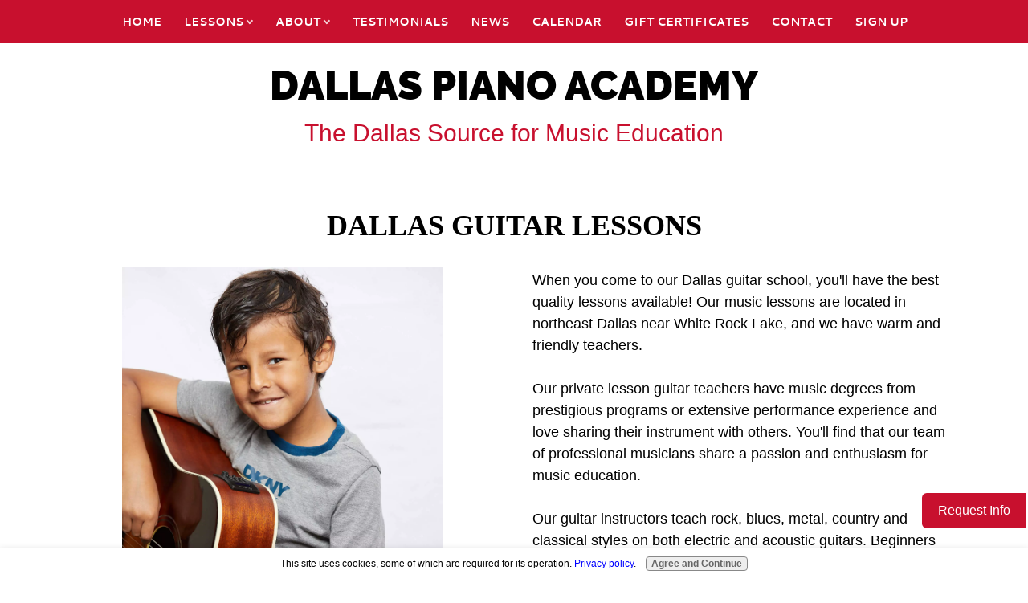

--- FILE ---
content_type: text/html; charset=UTF-8
request_url: https://www.dallaspianoacademy.com/guitar.html
body_size: 7976
content:
<!DOCTYPE HTML>
<html>
<head><meta http-equiv="content-type" content="text/html; charset=UTF-8"><title>Guitar Lessons in Dallas | Dallas Piano Academy</title><meta name="description" content="Dallas guitar lessons. Our expert instructors teach rock, blues, metal, country and classical styles on both electric and acoustic guitars. "><meta id="viewport" name="viewport" content="width=device-width, initial-scale=1">
<link href="/sd,_support-files,_style.css+fonts,_raleway,_400.css+fonts,_raleway,_400-italic.css+fonts,_raleway,_700-italic.css+fonts,_raleway,_700.css.pagespeed.cc.PfwNO4GwB1.css" rel="stylesheet" type="text/css"/>
<!-- start: tool_blocks.sbi_html_head -->
<link rel="apple-touch-icon" sizes="57x57" href="/xfavicon-57x57.png.pagespeed.ic.diEw2S6OTD.webp"> <link rel="apple-touch-icon" sizes="60x60" href="/xfavicon-60x60.png.pagespeed.ic.VKlau1pG2U.webp"> <link rel="apple-touch-icon" sizes="72x72" href="/xfavicon-72x72.png.pagespeed.ic.VDZDyfTaLo.webp"> <link rel="apple-touch-icon" sizes="76x76" href="/xfavicon-76x76.png.pagespeed.ic.NnPKf1rChv.webp"> <link rel="apple-touch-icon" sizes="114x114" href="/xfavicon-114x114.png.pagespeed.ic.VQBIHIImL_.webp"> <link rel="apple-touch-icon" sizes="120x120" href="/xfavicon-120x120.png.pagespeed.ic.jtQ7INhPtf.webp"> <link rel="apple-touch-icon" sizes="144x144" href="/xfavicon-144x144.png.pagespeed.ic.xjgXBTqZBA.webp"> <link rel="apple-touch-icon" sizes="152x152" href="/xfavicon-152x152.png.pagespeed.ic.2XMhV-YIp-.webp"> <link rel="apple-touch-icon" sizes="180x180" href="/xfavicon-180x180.png.pagespeed.ic.L7MvG_-I0z.webp"> <link rel="icon" type="image/png" href="/xfavicon-36x36.png.pagespeed.ic.6udxPop-AM.webp" sizes="36x36"> <link rel="icon" type="image/png" href="/xfavicon-48x48.png.pagespeed.ic.e05mMOOwRv.webp" sizes="48x48"> <link rel="icon" type="image/png" href="/xfavicon-72x72.png.pagespeed.ic.VDZDyfTaLo.webp" sizes="72x72"> <link rel="icon" type="image/png" href="/xfavicon-96x96.png.pagespeed.ic.oq9xzYy8D_.webp" sizes="96x96"> <link rel="icon" type="image/png" href="/xfavicon-144x144.png.pagespeed.ic.xjgXBTqZBA.webp" sizes="144x144"> <link rel="icon" type="image/png" href="/xfavicon-192x192.png.pagespeed.ic.CAPmdNHXJc.webp" sizes="192x192"> <link rel="icon" type="image/png" href="/xfavicon-16x16.png.pagespeed.ic.A9wVF5CuoE.webp" sizes="16x16"> <link rel="icon" type="image/png" href="/xfavicon-32x32.png.pagespeed.ic.W1iULbszNl.webp" sizes="32x32"> <link rel="icon" type="image/png" href="/xfavicon-48x48.png.pagespeed.ic.e05mMOOwRv.webp" sizes="48x48"><link rel="canonical" href="https://www.dallaspianoacademy.com/guitar.html"/>
<meta property="og:title" content="Guitar Lessons in Dallas | Dallas Piano Academy"/>
<meta property="og:description" content="Dallas guitar lessons. Our expert instructors teach rock, blues, metal, country and classical styles on both electric and acoustic guitars. "/>
<meta property="og:type" content="article"/>
<meta property="og:url" content="https://www.dallaspianoacademy.com/guitar.html"/>
<meta property="og:image" content="https://www.dallaspianoacademy.com/images/DallasPianoAcademyGuitarLessons.jpg"/>
<meta property="og:image" content="https://www.dallaspianoacademy.com/images/DallasGuitarStudent3.jpg"/>
<!-- SD -->
<script>var https_page=1</script>
<style>.responsive_grid_block-270593201 div.responsive_col-1{width:50%}.responsive_grid_block-270593201 div.responsive_col-2{width:50%}@media only screen and (max-width:768px){.responsive_grid_block-270593201 div.responsive_col-1{width:50%}.responsive_grid_block-270593201 div.responsive_col-2{width:50%}}@media only screen and (max-width:447px){.responsive_grid_block-270593201 div.responsive_col-1{width:100%}.responsive_grid_block-270593201 div.responsive_col-2{width:100%}}</style>
<style>.responsive_grid_block-270593219 div.responsive_col-1{width:50%}.responsive_grid_block-270593219 div.responsive_col-2{width:50%}@media only screen and (max-width:768px){.responsive_grid_block-270593219 div.responsive_col-1{width:50%}.responsive_grid_block-270593219 div.responsive_col-2{width:50%}}@media only screen and (max-width:447px){.responsive_grid_block-270593219 div.responsive_col-1{width:100%}.responsive_grid_block-270593219 div.responsive_col-2{width:100%}}</style>
<style>.responsive_grid_block-229101751 div.responsive_col-1{width:50%}.responsive_grid_block-229101751 div.responsive_col-2{width:48.4%}@media only screen and (max-width:768px){.responsive_grid_block-229101751 div.responsive_col-1{width:50%}.responsive_grid_block-229101751 div.responsive_col-2{width:50%}}@media only screen and (max-width:447px){.responsive_grid_block-229101751 div.responsive_col-1{width:100%}.responsive_grid_block-229101751 div.responsive_col-2{width:100%}}</style>
<script src="//www.dallaspianoacademy.com/sd/support-files/gdprcookie.js.pagespeed.jm.yFshyEJ2qE.js" async defer></script><link rel="stylesheet" href="/plugins/ss-ui-bootstrap/css/ss-ui-bootstrap.css"><!-- end: tool_blocks.sbi_html_head -->
<!-- start: shared_blocks.201621727#end-of-head -->
<!-- Google tag (gtag.js) --> <script async src="https://www.googletagmanager.com/gtag/js?id=G-5G0EL65FJ6"></script> <script>window.dataLayer=window.dataLayer||[];function gtag(){dataLayer.push(arguments);}gtag('js',new Date());gtag('config','G-5G0EL65FJ6');</script>
<!-- Pinterest Verfication Meta Tag BEGIN -->
<meta name="p:domain_verify" content="0512bf0371d8482c86c59051da729a56"/>
<!-- Pinterest Verfication Meta Tag END -->
<!-- Meta Pixel Code -->
<script>!function(f,b,e,v,n,t,s){if(f.fbq)return;n=f.fbq=function(){n.callMethod?n.callMethod.apply(n,arguments):n.queue.push(arguments)};if(!f._fbq)f._fbq=n;n.push=n;n.loaded=!0;n.version='2.0';n.queue=[];t=b.createElement(e);t.async=!0;t.src=v;s=b.getElementsByTagName(e)[0];s.parentNode.insertBefore(t,s)}(window,document,'script','https://connect.facebook.net/en_US/fbevents.js');fbq('init','427726185952474');fbq('track','PageView');</script>
<noscript><img height="1" width="1" style="display:none" src="https://www.facebook.com/tr?id=427726185952474&ev=PageView&noscript=1"/></noscript>
<!-- End Meta Pixel Code -->
<!-- end: shared_blocks.201621727#end-of-head -->
<script>var FIX=FIX||{};</script>
</head>
<body class="responsive">
<div id="PageWrapper" class="modern">
<div id="HeaderWrapper">
<div id="Header">
<div class="Liner">
<div class="WebsiteName">
<a href="/">Dallas Piano Academy</a>
</div><div class="Tagline">The Dallas Source for Music Education</div>
<!-- start: shared_blocks.201621723#top-of-header -->
<!-- start: tool_blocks.navbar.horizontal.center --><div class="ResponsiveNavWrapper">
<div class="ResponsiveNavButton"><span>Menu</span></div><div class="HorizontalNavBarCenter HorizontalNavBar HorizontalNavBarCSS ResponsiveNav"><ul class="root"><li class="li1"><a href="/">Home</a></li><li class="li1 submenu"><span class="navheader">Lessons</span><ul><li class="li2"><a href="/piano.html">Piano</a></li><li class="li2"><a href="/guitar.html">Guitar</a></li><li class="li2"><a href="/voice.html">Voice</a></li><li class="li2"><a href="/lessons.html">Lessons Info</a></li></ul></li><li class="li1 submenu"><span class="navheader">About</span><ul><li class="li2"><a href="/lisa-emmick.html">Meet Lisa Emmick</a></li><li class="li2"><a href="/resources.html">Resources</a></li><li class="li2"><a href="/employment.html">Employment</a></li><li class="li2"><a href="/privacy-policy.html">Privacy Policy</a></li></ul></li><li class="li1"><a href="/testimonials.html">Testimonials</a></li><li class="li1"><a href="/News.html">News</a></li><li class="li1"><a href="/calendar.html">Calendar</a></li><li class="li1"><a href="/gift.html">Gift Certificates</a></li><li class="li1"><a href="/contact.html">Contact</a></li><li class="li1"><a href="/sign-up.html">Sign Up</a></li></ul></div></div>
<!-- end: tool_blocks.navbar.horizontal.center -->
<!-- end: shared_blocks.201621723#top-of-header -->
<!-- start: shared_blocks.201621714#bottom-of-header -->
<!-- end: shared_blocks.201621714#bottom-of-header -->
</div><!-- end Liner -->
</div><!-- end Header -->
</div><!-- end HeaderWrapper -->
<div id="ContentWrapper">
<div id="ContentColumn">
<div class="Liner">
<!-- start: shared_blocks.201621711#above-h1 -->
<div class="" style="background-color: transparent; box-sizing: border-box">
<div class=" StickyButton" style="box-sizing: border-box"><div class="ButtonBlock ss-ui-bootstrap" style="text-align:right"><style>#element225886920:hover{background-color:#c8102e!important}</style><a href="https://www.dallaspianoacademy.com/contact.html" class="btn btn-primary" id="element225886920" title="Go to Contact Dallas Piano Academy" id="225886920" style="color: #ffffff; background-color: #c8102e; border-color: #ffffff; border-width: 2px 2px 2px 2px; border-style: solid; border-radius: 2px 2px 2px 2px">Request Info</a>
</div>
</div>
</div>
<!-- end: shared_blocks.201621711#above-h1 -->
<h1>Dallas guitar lessons</h1>
<!-- start: shared_blocks.201621731#below-h1 -->
<!-- end: shared_blocks.201621731#below-h1 -->
<div class="responsive_grid_block-2 responsive_grid_block-270593201"><div class="responsive-row"><div class="responsive_col-1 responsive_grid_block-270593201">
<div class="ImageBlock ImageBlockCenter"><img src="https://www.dallaspianoacademy.com/images/xDallasPianoAcademyGuitarLessons.jpg.pagespeed.ic.sB2npXYIm4.webp" width="400" height="600" alt="Dallas Piano Academy Guitar Lessons" title="Dallas Piano Academy Guitar Lessons" data-pin-media="https://www.dallaspianoacademy.com/images/DallasPianoAcademyGuitarLessons.jpg" style="width: 400px; height: auto"></div>
</div><div class="responsive_col-2 responsive_grid_block-270593201">
<p>When you come to our Dallas guitar school, you'll have the best quality lessons available! Our music lessons are located in northeast Dallas near White Rock Lake, and we have warm and friendly teachers.</p><p>Our private lesson guitar teachers have music degrees from prestigious programs or extensive performance experience and love sharing their instrument with others. You'll find that our team of professional musicians share a passion and enthusiasm for music education.&#xa0;</p><p>Our guitar instructors teach rock, blues, metal, country and classical styles on both electric and acoustic guitars. Beginners work on chords, simple strums, songs and melodies, sight reading and theory. </p><p>Guitar lessons will challenge you with new technique or music theory, along with something fun – such as your favorite riff or song. A variety of guitar instructional methods may be used, based on student needs and preferences.&#xa0;</p>
</div></div><!-- responsive_row --></div><!-- responsive_grid_block -->
<!-- start: shared_blocks.201621726#below-paragraph-1 -->
<!-- end: shared_blocks.201621726#below-paragraph-1 -->
<h2>What's the #1 reason to study guitar at the academy?&#xa0;</h2>
<p>Our guitar instructors are warm and friendly, and get to know each student on a personal level so we can really understand your goals. We work with you to craft a lesson plan that fits your individual needs and favorite type of music. Whether you're playing guitar in local bands, a ten year old taking their first guitar lesson, or an adult returning to the guitar after many years, we’ll set goals with you so you can achieve your musical dreams!</p>
<div class="ButtonBlock ss-ui-bootstrap" style="text-align:left"><style>#element270593210:hover{color:#fff!important;background-color:#c8102e!important}</style><a href="https://www.dallaspianoacademy.com/sign-up.html" class="btn btn-primary" id="element270593210" title="Go to Sign Up for Music Lessons" id="270593210" style="color: #ffffff; background-color: #c8102e">Reserve a Lesson Time</a>
</div>
<h2>what will i learn in my guitar lessons</h2>
<p><span style="font-family: Rubik, sans-serif;font-size: 20px;">Our guitar teachers balance musicianship and fun! They make sure that lessons present a new technical challenge or theory concept, but also includes fun things like a favorite riff or song.&#xa0;</span></p><p><span style="font-family: Rubik, sans-serif;font-size: 20px;">Beginning students can expect to work on chords, simple strums, and basic elements such as rhythm and harmony in their guitar lessons. Guitar lessons for intermediate and advanced students focus on mastering and incorporating skills while learning to play the songs you love.&#xa0;Our music lessons are the most comprehensive in Dallas and include theory, ear training, sight reading, technique, and music history.</span></p>
<h2>do i need an instrument?</h2>
<p><span style="font-family: Rubik, sans-serif;font-size: 20px;">Yes. For practice at home between lessons you will need a guitar. We teach both acoustic and electric guitar lessons. If you aren't sure which one you'd like to try, you are welcome to borrow one of ours at your first lesson so you can try both! Your teacher will also be able to give you more information about the different types of guitars and answer all your questions to help you make an informed decision based on what you'd like to do musically! We also provide lessons on bass and ukulele!&#xa0;</span></p>
<h2>how old do guitar students need to be?&#xa0;</h2>
<p>We recommend that children interested in guitar lessons wait until they are 7 years old to begin. This is because most students are physically ready to begin guitar at some point between 7 and 10 years of age. We encourage students who are 7 years old to come in for a trial lesson and let our knowledgeable teachers advise on their readiness. We also offer ukulele lessons which are enjoyed by many children!&#xa0;</p><p>We offer adult guitar lessons too! You are never too old to learn, and we have many adult students! We welcome beginner adult guitar students as well as students who are returning to guitar after many years away!&#xa0;</p>
<h2>other music instrument lessons at dallas piano academy</h2>
<p>We teach other instrument lessons at Dallas Piano Academy in addition to Dallas guitar lessons! We are committed to helping you with all your musical education needs so you can always find "guitar lessons near me", as well as other most popular instruments. We also teach:</p><ul><li><a href="https://www.dallaspianoacademy.com/piano.html">Piano Lessons</a></li><li><a href="https://www.dallaspianoacademy.com/voice.html">Voice Lessons</a></li><li><a href="https://www.dallaspianoacademy.com/contact.html">Contact us </a>about other lesson options currently available!&#xa0;</li></ul>
<div class="responsive_grid_block-2 responsive_grid_block-270593219"><div class="responsive-row"><div class="responsive_col-1 responsive_grid_block-270593219">
<div class="ImageBlock ImageBlockCenter"><img src="https://www.dallaspianoacademy.com/images/DallasGuitarStudent3.jpg" width="3242" height="2600" alt="Dallas Guitar Student 3" title="Dallas Guitar Lessons" data-pin-media="https://www.dallaspianoacademy.com/images/DallasGuitarStudent3.jpg" style="width: 3242px; height: auto"></div>
</div><div class="responsive_col-2 responsive_grid_block-270593219">
<!-- start: shared_blocks.246562845#Netscore Contact Form -->
<iframe src="https://link.netscorepro.com/widget/form/QwkWyD8r9oEWyi3v6U0w" style="border:none;width:100%;" scrolling="no" id="QwkWyD8r9oEWyi3v6U0w"></iframe>
<script src="https://link.netscorepro.com/js/form_embed.js"></script>
<!-- end: shared_blocks.246562845#Netscore Contact Form -->
</div></div><!-- responsive_row --></div><!-- responsive_grid_block -->
<h2>more reasons why you choose dallas piano academy for guitar lessons&#xa0;</h2>
<p><span style="color: rgb(0, 0, 0);"><b>Convenient Lesson Times</b></span></p><p>Dallas Piano Academy offers a wide range of music lesson times and we enroll students year round. Because our students are here on a month to month basis, there are no long term contracts!&#xa0;<br/></p><p><b>Experience You Can Trust</b></p><p>We are proud to be a 5 star Google business! Our full time mission is providing music lessons, and we are honored to be trusted by scores of families in our area for music instruction.&#xa0;Dallas Piano Academy has a wonderful faculty of guitar teachers and we are confident that we have the right teacher to meet your music lesson needs!&#xa0;</p><p><b>Fantastic Guitar Performance Opportunities</b></p><p>Believing that performing is an important skill for any musician, our guitar students have the opportunity to perform in optional recitals and special events throughout the year. Equally important is that we love to honor achievement and success! Kid and teen guitar students may participate in an awards program to provide motivation and acknowledgement of their musical accomplishments, and it is all included in your tuition at no extra cost!<br/></p><p><b>Our Students are Our #1 Priority</b></p><p>Dallas Piano Academy is also a proud member of The Family Safety Plan. Because safety is one of our top priorities, We have taken the pledge to do all that we can to protect our students and employees. Dallas Piano Academy goes the extra mile with extensive background checks, security measures including cameras and an open door policy, and consider these measures imperative to preserve the safety and integrity of our academy.</p><p><a href="https://www.dallaspianoacademy.com/contact.html">Contact us today for more information!&#xa0;</a></p>
<!-- start: shared_blocks.201621725#above-socialize-it -->
<div class="" style="background-color: transparent; box-sizing: border-box">
<div class="" style="padding-left: 8px; background-color: #c8102e; box-sizing: border-box"><div class="responsive_grid_block-2 responsive_grid_block-229101751"><div class="responsive-row"><div class="responsive_col-1 responsive_grid_block-229101751">
<p style="text-align: left;"><span style="font-weight: 700;color: rgb(47, 54, 60);font-family: rubik, sans-serif;font-size: 15px;"><span style="color: rgb(255, 255, 255);">IT'S EASY TO TAKE THE FIRST STEP.</span></span><br/></p>
<p style="text-align: left;"><span style="font-weight: 500;font-family: rubik, sans-serif;font-size: 40px;color: rgb(255, 255, 255);">Ready to start?&#xa0;</span><span style="color: rgb(255, 255, 255);font-family: rubik, sans-serif;font-size: 40px;">You have nothing to lose.</span></p>
<p style="text-align: left;"><span style="color: rgb(255, 255, 255);font-size: 18px;font-family: Arial, Helvetica;">Sign up is easy and parent-friendly, and we are ready to serve you. Because we only offer lessons on a month-to-month basis, there are&#xa0;<strong>no large upfront payments</strong>, no complicated contracts, no start-up materials, no performance fees, and no semester minimums.</span></p>
<p><span style="color: rgb(255, 255, 255);font-size: 36px;">Call or Text 214.343.4804</span></p>
</div><div class="responsive_col-2 responsive_grid_block-229101751">
<p><span style="font-size: 18px;color: rgb(239, 239, 239);font-family: rubik, sans-serif;">Lessons are first come, first serve, so contact us today to arrange your first lesson!</span></p><p><span style="color: rgb(255, 255, 255);">PRICING&#xa0;</span></p><p><span style="color: rgb(255, 255, 255);"><span style="font-family: rubik, sans-serif;font-size: 36px;">$40.00 / 30 minutes</span><br/></span></p>
<p><span style="color: rgb(255, 255, 255);font-size: 18px;font-family: Arial, Helvetica;">Lessons are available&#xa0;<span style="font-weight: 700;">six days a week</span>, and scheduled once a week.&#xa0;A registration fee is due annually.</span></p>
<br><BR>
<div class="ButtonBlock ss-ui-bootstrap" style="text-align:center"><style>#element225879384:hover{color:#fff!important;background-color:#000!important}</style><a href="https://www.dallaspianoacademy.com/contact.html" class="btn btn-primary" id="element225879384" title="Go to Contact Dallas Piano Academy" id="225879384" style="color: #ffffff; background-color: #000000; border-color: #ffffff; border-width: 2px 2px 2px 2px; border-style: solid">REQUEST INFO</a>
</div>
</div></div><!-- responsive_row --></div><!-- responsive_grid_block -->
<br/><br/>
</div>
</div>
<!-- end: shared_blocks.201621725#above-socialize-it -->
<!-- start: shared_blocks.201621713#socialize-it -->
<div class=" socializeIt socializeIt-responsive" style="border-color: #cccccc; border-width: 1px 1px 1px 1px; border-style: solid; box-sizing: border-box"><!-- start: tool_blocks.social_sharing -->
<div class="SocialShare SocialShareRegular"><a href="#" rel="noopener noreferrer" onclick="window.open('https://www.facebook.com/sharer.php?u='+ encodeURIComponent(document.location.href) +'&t=' + encodeURIComponent(document.title), 'sharer','toolbar=0,status=0,width=700,height=500,resizable=yes,scrollbars=yes');return false;" target="_blank" class="socialIcon facebook"><svg width="20" height="20" aria-hidden="true" focusable="false" data-prefix="fab" data-icon="facebook-square" role="img" xmlns="http://www.w3.org/2000/svg" viewBox="0 0 448 512"><path fill="currentColor" d="M400 32H48A48 48 0 0 0 0 80v352a48 48 0 0 0 48 48h137.25V327.69h-63V256h63v-54.64c0-62.15 37-96.48 93.67-96.48 27.14 0 55.52 4.84 55.52 4.84v61h-31.27c-30.81 0-40.42 19.12-40.42 38.73V256h68.78l-11 71.69h-57.78V480H400a48 48 0 0 0 48-48V80a48 48 0 0 0-48-48z" class=""></path></svg><span>Facebook</span></a></div>
<!-- end: tool_blocks.social_sharing -->
</div>
<!-- end: shared_blocks.201621713#socialize-it -->
<!-- start: shared_blocks.201621722#below-socialize-it -->
<!-- end: shared_blocks.201621722#below-socialize-it -->
</div><!-- end Liner -->
</div><!-- end ContentColumn -->
</div><!-- end ContentWrapper -->
<div id="FooterWrapper">
<div id="Footer">
<div class="Liner">
<!-- start: shared_blocks.201621715#above-bottom-nav -->
<!-- end: shared_blocks.201621715#above-bottom-nav -->
<!-- start: shared_blocks.201621718#bottom-navigation -->
<!-- end: shared_blocks.201621718#bottom-navigation -->
<!-- start: shared_blocks.201621712#below-bottom-nav -->
<!-- end: shared_blocks.201621712#below-bottom-nav -->
<!-- start: shared_blocks.201621717#footer -->
<p style="text-align: center;"><a href="https://www.dallaspianoacademy.com/privacy-policy.html"><span style="color: rgb(255, 255, 255);font-weight: normal;font-family: Arial, Helvetica;">Privacy Policy</span></a></p>
<p><a href="https://www.dallaspianoacademy.com/contact.html"><span style="font-weight: normal;">Contact Us</span></a></p>
<p style="text-align: center;"><span style="font-family: Arial, Helvetica;">© Copyright 2025&#xa0; Dallas Piano Academy LLC. All Rights Reserved.</span></p>
<!-- end: shared_blocks.201621717#footer -->
</div><!-- end Liner -->
</div><!-- end Footer -->
</div><!-- end FooterWrapper -->
</div><!-- end PageWrapper -->
<script src="/sd/support-files/fix.js"></script>
<script>FIX.doEndOfBody();</script>
<script src="/sd/support-files/design.js"></script>
<!-- start: tool_blocks.sbi_html_body_end -->
<script>var SS_PARAMS={pinterest_enabled:false,googleplus1_on_page:false,socializeit_onpage:false};</script><style>.g-recaptcha{display:inline-block}.recaptcha_wrapper{text-align:center}</style>
<script>if(typeof recaptcha_callbackings!=="undefined"){SS_PARAMS.recaptcha_callbackings=recaptcha_callbackings||[]};</script><script>(function(d,id){if(d.getElementById(id)){return;}var s=d.createElement('script');s.async=true;s.defer=true;s.src="/ssjs/ldr.js";s.id=id;d.getElementsByTagName('head')[0].appendChild(s);})(document,'_ss_ldr_script');</script><!-- end: tool_blocks.sbi_html_body_end -->
<!-- Generated at 14:58:34 08-Jan-2026 with research v159 -->
<script async src="/ssjs/lazyload.min.js.pagespeed.jm.GZJ6y5Iztl.js"></script>
</body>
</html>


--- FILE ---
content_type: text/html; charset=utf-8
request_url: https://www.google.com/recaptcha/enterprise/anchor?ar=1&k=6LeDBFwpAAAAAJe8ux9-imrqZ2ueRsEtdiWoDDpX&co=aHR0cHM6Ly9saW5rLm5ldHNjb3JlcHJvLmNvbTo0NDM.&hl=en&v=PoyoqOPhxBO7pBk68S4YbpHZ&size=invisible&anchor-ms=20000&execute-ms=30000&cb=46kjvw7ituq9
body_size: 48924
content:
<!DOCTYPE HTML><html dir="ltr" lang="en"><head><meta http-equiv="Content-Type" content="text/html; charset=UTF-8">
<meta http-equiv="X-UA-Compatible" content="IE=edge">
<title>reCAPTCHA</title>
<style type="text/css">
/* cyrillic-ext */
@font-face {
  font-family: 'Roboto';
  font-style: normal;
  font-weight: 400;
  font-stretch: 100%;
  src: url(//fonts.gstatic.com/s/roboto/v48/KFO7CnqEu92Fr1ME7kSn66aGLdTylUAMa3GUBHMdazTgWw.woff2) format('woff2');
  unicode-range: U+0460-052F, U+1C80-1C8A, U+20B4, U+2DE0-2DFF, U+A640-A69F, U+FE2E-FE2F;
}
/* cyrillic */
@font-face {
  font-family: 'Roboto';
  font-style: normal;
  font-weight: 400;
  font-stretch: 100%;
  src: url(//fonts.gstatic.com/s/roboto/v48/KFO7CnqEu92Fr1ME7kSn66aGLdTylUAMa3iUBHMdazTgWw.woff2) format('woff2');
  unicode-range: U+0301, U+0400-045F, U+0490-0491, U+04B0-04B1, U+2116;
}
/* greek-ext */
@font-face {
  font-family: 'Roboto';
  font-style: normal;
  font-weight: 400;
  font-stretch: 100%;
  src: url(//fonts.gstatic.com/s/roboto/v48/KFO7CnqEu92Fr1ME7kSn66aGLdTylUAMa3CUBHMdazTgWw.woff2) format('woff2');
  unicode-range: U+1F00-1FFF;
}
/* greek */
@font-face {
  font-family: 'Roboto';
  font-style: normal;
  font-weight: 400;
  font-stretch: 100%;
  src: url(//fonts.gstatic.com/s/roboto/v48/KFO7CnqEu92Fr1ME7kSn66aGLdTylUAMa3-UBHMdazTgWw.woff2) format('woff2');
  unicode-range: U+0370-0377, U+037A-037F, U+0384-038A, U+038C, U+038E-03A1, U+03A3-03FF;
}
/* math */
@font-face {
  font-family: 'Roboto';
  font-style: normal;
  font-weight: 400;
  font-stretch: 100%;
  src: url(//fonts.gstatic.com/s/roboto/v48/KFO7CnqEu92Fr1ME7kSn66aGLdTylUAMawCUBHMdazTgWw.woff2) format('woff2');
  unicode-range: U+0302-0303, U+0305, U+0307-0308, U+0310, U+0312, U+0315, U+031A, U+0326-0327, U+032C, U+032F-0330, U+0332-0333, U+0338, U+033A, U+0346, U+034D, U+0391-03A1, U+03A3-03A9, U+03B1-03C9, U+03D1, U+03D5-03D6, U+03F0-03F1, U+03F4-03F5, U+2016-2017, U+2034-2038, U+203C, U+2040, U+2043, U+2047, U+2050, U+2057, U+205F, U+2070-2071, U+2074-208E, U+2090-209C, U+20D0-20DC, U+20E1, U+20E5-20EF, U+2100-2112, U+2114-2115, U+2117-2121, U+2123-214F, U+2190, U+2192, U+2194-21AE, U+21B0-21E5, U+21F1-21F2, U+21F4-2211, U+2213-2214, U+2216-22FF, U+2308-230B, U+2310, U+2319, U+231C-2321, U+2336-237A, U+237C, U+2395, U+239B-23B7, U+23D0, U+23DC-23E1, U+2474-2475, U+25AF, U+25B3, U+25B7, U+25BD, U+25C1, U+25CA, U+25CC, U+25FB, U+266D-266F, U+27C0-27FF, U+2900-2AFF, U+2B0E-2B11, U+2B30-2B4C, U+2BFE, U+3030, U+FF5B, U+FF5D, U+1D400-1D7FF, U+1EE00-1EEFF;
}
/* symbols */
@font-face {
  font-family: 'Roboto';
  font-style: normal;
  font-weight: 400;
  font-stretch: 100%;
  src: url(//fonts.gstatic.com/s/roboto/v48/KFO7CnqEu92Fr1ME7kSn66aGLdTylUAMaxKUBHMdazTgWw.woff2) format('woff2');
  unicode-range: U+0001-000C, U+000E-001F, U+007F-009F, U+20DD-20E0, U+20E2-20E4, U+2150-218F, U+2190, U+2192, U+2194-2199, U+21AF, U+21E6-21F0, U+21F3, U+2218-2219, U+2299, U+22C4-22C6, U+2300-243F, U+2440-244A, U+2460-24FF, U+25A0-27BF, U+2800-28FF, U+2921-2922, U+2981, U+29BF, U+29EB, U+2B00-2BFF, U+4DC0-4DFF, U+FFF9-FFFB, U+10140-1018E, U+10190-1019C, U+101A0, U+101D0-101FD, U+102E0-102FB, U+10E60-10E7E, U+1D2C0-1D2D3, U+1D2E0-1D37F, U+1F000-1F0FF, U+1F100-1F1AD, U+1F1E6-1F1FF, U+1F30D-1F30F, U+1F315, U+1F31C, U+1F31E, U+1F320-1F32C, U+1F336, U+1F378, U+1F37D, U+1F382, U+1F393-1F39F, U+1F3A7-1F3A8, U+1F3AC-1F3AF, U+1F3C2, U+1F3C4-1F3C6, U+1F3CA-1F3CE, U+1F3D4-1F3E0, U+1F3ED, U+1F3F1-1F3F3, U+1F3F5-1F3F7, U+1F408, U+1F415, U+1F41F, U+1F426, U+1F43F, U+1F441-1F442, U+1F444, U+1F446-1F449, U+1F44C-1F44E, U+1F453, U+1F46A, U+1F47D, U+1F4A3, U+1F4B0, U+1F4B3, U+1F4B9, U+1F4BB, U+1F4BF, U+1F4C8-1F4CB, U+1F4D6, U+1F4DA, U+1F4DF, U+1F4E3-1F4E6, U+1F4EA-1F4ED, U+1F4F7, U+1F4F9-1F4FB, U+1F4FD-1F4FE, U+1F503, U+1F507-1F50B, U+1F50D, U+1F512-1F513, U+1F53E-1F54A, U+1F54F-1F5FA, U+1F610, U+1F650-1F67F, U+1F687, U+1F68D, U+1F691, U+1F694, U+1F698, U+1F6AD, U+1F6B2, U+1F6B9-1F6BA, U+1F6BC, U+1F6C6-1F6CF, U+1F6D3-1F6D7, U+1F6E0-1F6EA, U+1F6F0-1F6F3, U+1F6F7-1F6FC, U+1F700-1F7FF, U+1F800-1F80B, U+1F810-1F847, U+1F850-1F859, U+1F860-1F887, U+1F890-1F8AD, U+1F8B0-1F8BB, U+1F8C0-1F8C1, U+1F900-1F90B, U+1F93B, U+1F946, U+1F984, U+1F996, U+1F9E9, U+1FA00-1FA6F, U+1FA70-1FA7C, U+1FA80-1FA89, U+1FA8F-1FAC6, U+1FACE-1FADC, U+1FADF-1FAE9, U+1FAF0-1FAF8, U+1FB00-1FBFF;
}
/* vietnamese */
@font-face {
  font-family: 'Roboto';
  font-style: normal;
  font-weight: 400;
  font-stretch: 100%;
  src: url(//fonts.gstatic.com/s/roboto/v48/KFO7CnqEu92Fr1ME7kSn66aGLdTylUAMa3OUBHMdazTgWw.woff2) format('woff2');
  unicode-range: U+0102-0103, U+0110-0111, U+0128-0129, U+0168-0169, U+01A0-01A1, U+01AF-01B0, U+0300-0301, U+0303-0304, U+0308-0309, U+0323, U+0329, U+1EA0-1EF9, U+20AB;
}
/* latin-ext */
@font-face {
  font-family: 'Roboto';
  font-style: normal;
  font-weight: 400;
  font-stretch: 100%;
  src: url(//fonts.gstatic.com/s/roboto/v48/KFO7CnqEu92Fr1ME7kSn66aGLdTylUAMa3KUBHMdazTgWw.woff2) format('woff2');
  unicode-range: U+0100-02BA, U+02BD-02C5, U+02C7-02CC, U+02CE-02D7, U+02DD-02FF, U+0304, U+0308, U+0329, U+1D00-1DBF, U+1E00-1E9F, U+1EF2-1EFF, U+2020, U+20A0-20AB, U+20AD-20C0, U+2113, U+2C60-2C7F, U+A720-A7FF;
}
/* latin */
@font-face {
  font-family: 'Roboto';
  font-style: normal;
  font-weight: 400;
  font-stretch: 100%;
  src: url(//fonts.gstatic.com/s/roboto/v48/KFO7CnqEu92Fr1ME7kSn66aGLdTylUAMa3yUBHMdazQ.woff2) format('woff2');
  unicode-range: U+0000-00FF, U+0131, U+0152-0153, U+02BB-02BC, U+02C6, U+02DA, U+02DC, U+0304, U+0308, U+0329, U+2000-206F, U+20AC, U+2122, U+2191, U+2193, U+2212, U+2215, U+FEFF, U+FFFD;
}
/* cyrillic-ext */
@font-face {
  font-family: 'Roboto';
  font-style: normal;
  font-weight: 500;
  font-stretch: 100%;
  src: url(//fonts.gstatic.com/s/roboto/v48/KFO7CnqEu92Fr1ME7kSn66aGLdTylUAMa3GUBHMdazTgWw.woff2) format('woff2');
  unicode-range: U+0460-052F, U+1C80-1C8A, U+20B4, U+2DE0-2DFF, U+A640-A69F, U+FE2E-FE2F;
}
/* cyrillic */
@font-face {
  font-family: 'Roboto';
  font-style: normal;
  font-weight: 500;
  font-stretch: 100%;
  src: url(//fonts.gstatic.com/s/roboto/v48/KFO7CnqEu92Fr1ME7kSn66aGLdTylUAMa3iUBHMdazTgWw.woff2) format('woff2');
  unicode-range: U+0301, U+0400-045F, U+0490-0491, U+04B0-04B1, U+2116;
}
/* greek-ext */
@font-face {
  font-family: 'Roboto';
  font-style: normal;
  font-weight: 500;
  font-stretch: 100%;
  src: url(//fonts.gstatic.com/s/roboto/v48/KFO7CnqEu92Fr1ME7kSn66aGLdTylUAMa3CUBHMdazTgWw.woff2) format('woff2');
  unicode-range: U+1F00-1FFF;
}
/* greek */
@font-face {
  font-family: 'Roboto';
  font-style: normal;
  font-weight: 500;
  font-stretch: 100%;
  src: url(//fonts.gstatic.com/s/roboto/v48/KFO7CnqEu92Fr1ME7kSn66aGLdTylUAMa3-UBHMdazTgWw.woff2) format('woff2');
  unicode-range: U+0370-0377, U+037A-037F, U+0384-038A, U+038C, U+038E-03A1, U+03A3-03FF;
}
/* math */
@font-face {
  font-family: 'Roboto';
  font-style: normal;
  font-weight: 500;
  font-stretch: 100%;
  src: url(//fonts.gstatic.com/s/roboto/v48/KFO7CnqEu92Fr1ME7kSn66aGLdTylUAMawCUBHMdazTgWw.woff2) format('woff2');
  unicode-range: U+0302-0303, U+0305, U+0307-0308, U+0310, U+0312, U+0315, U+031A, U+0326-0327, U+032C, U+032F-0330, U+0332-0333, U+0338, U+033A, U+0346, U+034D, U+0391-03A1, U+03A3-03A9, U+03B1-03C9, U+03D1, U+03D5-03D6, U+03F0-03F1, U+03F4-03F5, U+2016-2017, U+2034-2038, U+203C, U+2040, U+2043, U+2047, U+2050, U+2057, U+205F, U+2070-2071, U+2074-208E, U+2090-209C, U+20D0-20DC, U+20E1, U+20E5-20EF, U+2100-2112, U+2114-2115, U+2117-2121, U+2123-214F, U+2190, U+2192, U+2194-21AE, U+21B0-21E5, U+21F1-21F2, U+21F4-2211, U+2213-2214, U+2216-22FF, U+2308-230B, U+2310, U+2319, U+231C-2321, U+2336-237A, U+237C, U+2395, U+239B-23B7, U+23D0, U+23DC-23E1, U+2474-2475, U+25AF, U+25B3, U+25B7, U+25BD, U+25C1, U+25CA, U+25CC, U+25FB, U+266D-266F, U+27C0-27FF, U+2900-2AFF, U+2B0E-2B11, U+2B30-2B4C, U+2BFE, U+3030, U+FF5B, U+FF5D, U+1D400-1D7FF, U+1EE00-1EEFF;
}
/* symbols */
@font-face {
  font-family: 'Roboto';
  font-style: normal;
  font-weight: 500;
  font-stretch: 100%;
  src: url(//fonts.gstatic.com/s/roboto/v48/KFO7CnqEu92Fr1ME7kSn66aGLdTylUAMaxKUBHMdazTgWw.woff2) format('woff2');
  unicode-range: U+0001-000C, U+000E-001F, U+007F-009F, U+20DD-20E0, U+20E2-20E4, U+2150-218F, U+2190, U+2192, U+2194-2199, U+21AF, U+21E6-21F0, U+21F3, U+2218-2219, U+2299, U+22C4-22C6, U+2300-243F, U+2440-244A, U+2460-24FF, U+25A0-27BF, U+2800-28FF, U+2921-2922, U+2981, U+29BF, U+29EB, U+2B00-2BFF, U+4DC0-4DFF, U+FFF9-FFFB, U+10140-1018E, U+10190-1019C, U+101A0, U+101D0-101FD, U+102E0-102FB, U+10E60-10E7E, U+1D2C0-1D2D3, U+1D2E0-1D37F, U+1F000-1F0FF, U+1F100-1F1AD, U+1F1E6-1F1FF, U+1F30D-1F30F, U+1F315, U+1F31C, U+1F31E, U+1F320-1F32C, U+1F336, U+1F378, U+1F37D, U+1F382, U+1F393-1F39F, U+1F3A7-1F3A8, U+1F3AC-1F3AF, U+1F3C2, U+1F3C4-1F3C6, U+1F3CA-1F3CE, U+1F3D4-1F3E0, U+1F3ED, U+1F3F1-1F3F3, U+1F3F5-1F3F7, U+1F408, U+1F415, U+1F41F, U+1F426, U+1F43F, U+1F441-1F442, U+1F444, U+1F446-1F449, U+1F44C-1F44E, U+1F453, U+1F46A, U+1F47D, U+1F4A3, U+1F4B0, U+1F4B3, U+1F4B9, U+1F4BB, U+1F4BF, U+1F4C8-1F4CB, U+1F4D6, U+1F4DA, U+1F4DF, U+1F4E3-1F4E6, U+1F4EA-1F4ED, U+1F4F7, U+1F4F9-1F4FB, U+1F4FD-1F4FE, U+1F503, U+1F507-1F50B, U+1F50D, U+1F512-1F513, U+1F53E-1F54A, U+1F54F-1F5FA, U+1F610, U+1F650-1F67F, U+1F687, U+1F68D, U+1F691, U+1F694, U+1F698, U+1F6AD, U+1F6B2, U+1F6B9-1F6BA, U+1F6BC, U+1F6C6-1F6CF, U+1F6D3-1F6D7, U+1F6E0-1F6EA, U+1F6F0-1F6F3, U+1F6F7-1F6FC, U+1F700-1F7FF, U+1F800-1F80B, U+1F810-1F847, U+1F850-1F859, U+1F860-1F887, U+1F890-1F8AD, U+1F8B0-1F8BB, U+1F8C0-1F8C1, U+1F900-1F90B, U+1F93B, U+1F946, U+1F984, U+1F996, U+1F9E9, U+1FA00-1FA6F, U+1FA70-1FA7C, U+1FA80-1FA89, U+1FA8F-1FAC6, U+1FACE-1FADC, U+1FADF-1FAE9, U+1FAF0-1FAF8, U+1FB00-1FBFF;
}
/* vietnamese */
@font-face {
  font-family: 'Roboto';
  font-style: normal;
  font-weight: 500;
  font-stretch: 100%;
  src: url(//fonts.gstatic.com/s/roboto/v48/KFO7CnqEu92Fr1ME7kSn66aGLdTylUAMa3OUBHMdazTgWw.woff2) format('woff2');
  unicode-range: U+0102-0103, U+0110-0111, U+0128-0129, U+0168-0169, U+01A0-01A1, U+01AF-01B0, U+0300-0301, U+0303-0304, U+0308-0309, U+0323, U+0329, U+1EA0-1EF9, U+20AB;
}
/* latin-ext */
@font-face {
  font-family: 'Roboto';
  font-style: normal;
  font-weight: 500;
  font-stretch: 100%;
  src: url(//fonts.gstatic.com/s/roboto/v48/KFO7CnqEu92Fr1ME7kSn66aGLdTylUAMa3KUBHMdazTgWw.woff2) format('woff2');
  unicode-range: U+0100-02BA, U+02BD-02C5, U+02C7-02CC, U+02CE-02D7, U+02DD-02FF, U+0304, U+0308, U+0329, U+1D00-1DBF, U+1E00-1E9F, U+1EF2-1EFF, U+2020, U+20A0-20AB, U+20AD-20C0, U+2113, U+2C60-2C7F, U+A720-A7FF;
}
/* latin */
@font-face {
  font-family: 'Roboto';
  font-style: normal;
  font-weight: 500;
  font-stretch: 100%;
  src: url(//fonts.gstatic.com/s/roboto/v48/KFO7CnqEu92Fr1ME7kSn66aGLdTylUAMa3yUBHMdazQ.woff2) format('woff2');
  unicode-range: U+0000-00FF, U+0131, U+0152-0153, U+02BB-02BC, U+02C6, U+02DA, U+02DC, U+0304, U+0308, U+0329, U+2000-206F, U+20AC, U+2122, U+2191, U+2193, U+2212, U+2215, U+FEFF, U+FFFD;
}
/* cyrillic-ext */
@font-face {
  font-family: 'Roboto';
  font-style: normal;
  font-weight: 900;
  font-stretch: 100%;
  src: url(//fonts.gstatic.com/s/roboto/v48/KFO7CnqEu92Fr1ME7kSn66aGLdTylUAMa3GUBHMdazTgWw.woff2) format('woff2');
  unicode-range: U+0460-052F, U+1C80-1C8A, U+20B4, U+2DE0-2DFF, U+A640-A69F, U+FE2E-FE2F;
}
/* cyrillic */
@font-face {
  font-family: 'Roboto';
  font-style: normal;
  font-weight: 900;
  font-stretch: 100%;
  src: url(//fonts.gstatic.com/s/roboto/v48/KFO7CnqEu92Fr1ME7kSn66aGLdTylUAMa3iUBHMdazTgWw.woff2) format('woff2');
  unicode-range: U+0301, U+0400-045F, U+0490-0491, U+04B0-04B1, U+2116;
}
/* greek-ext */
@font-face {
  font-family: 'Roboto';
  font-style: normal;
  font-weight: 900;
  font-stretch: 100%;
  src: url(//fonts.gstatic.com/s/roboto/v48/KFO7CnqEu92Fr1ME7kSn66aGLdTylUAMa3CUBHMdazTgWw.woff2) format('woff2');
  unicode-range: U+1F00-1FFF;
}
/* greek */
@font-face {
  font-family: 'Roboto';
  font-style: normal;
  font-weight: 900;
  font-stretch: 100%;
  src: url(//fonts.gstatic.com/s/roboto/v48/KFO7CnqEu92Fr1ME7kSn66aGLdTylUAMa3-UBHMdazTgWw.woff2) format('woff2');
  unicode-range: U+0370-0377, U+037A-037F, U+0384-038A, U+038C, U+038E-03A1, U+03A3-03FF;
}
/* math */
@font-face {
  font-family: 'Roboto';
  font-style: normal;
  font-weight: 900;
  font-stretch: 100%;
  src: url(//fonts.gstatic.com/s/roboto/v48/KFO7CnqEu92Fr1ME7kSn66aGLdTylUAMawCUBHMdazTgWw.woff2) format('woff2');
  unicode-range: U+0302-0303, U+0305, U+0307-0308, U+0310, U+0312, U+0315, U+031A, U+0326-0327, U+032C, U+032F-0330, U+0332-0333, U+0338, U+033A, U+0346, U+034D, U+0391-03A1, U+03A3-03A9, U+03B1-03C9, U+03D1, U+03D5-03D6, U+03F0-03F1, U+03F4-03F5, U+2016-2017, U+2034-2038, U+203C, U+2040, U+2043, U+2047, U+2050, U+2057, U+205F, U+2070-2071, U+2074-208E, U+2090-209C, U+20D0-20DC, U+20E1, U+20E5-20EF, U+2100-2112, U+2114-2115, U+2117-2121, U+2123-214F, U+2190, U+2192, U+2194-21AE, U+21B0-21E5, U+21F1-21F2, U+21F4-2211, U+2213-2214, U+2216-22FF, U+2308-230B, U+2310, U+2319, U+231C-2321, U+2336-237A, U+237C, U+2395, U+239B-23B7, U+23D0, U+23DC-23E1, U+2474-2475, U+25AF, U+25B3, U+25B7, U+25BD, U+25C1, U+25CA, U+25CC, U+25FB, U+266D-266F, U+27C0-27FF, U+2900-2AFF, U+2B0E-2B11, U+2B30-2B4C, U+2BFE, U+3030, U+FF5B, U+FF5D, U+1D400-1D7FF, U+1EE00-1EEFF;
}
/* symbols */
@font-face {
  font-family: 'Roboto';
  font-style: normal;
  font-weight: 900;
  font-stretch: 100%;
  src: url(//fonts.gstatic.com/s/roboto/v48/KFO7CnqEu92Fr1ME7kSn66aGLdTylUAMaxKUBHMdazTgWw.woff2) format('woff2');
  unicode-range: U+0001-000C, U+000E-001F, U+007F-009F, U+20DD-20E0, U+20E2-20E4, U+2150-218F, U+2190, U+2192, U+2194-2199, U+21AF, U+21E6-21F0, U+21F3, U+2218-2219, U+2299, U+22C4-22C6, U+2300-243F, U+2440-244A, U+2460-24FF, U+25A0-27BF, U+2800-28FF, U+2921-2922, U+2981, U+29BF, U+29EB, U+2B00-2BFF, U+4DC0-4DFF, U+FFF9-FFFB, U+10140-1018E, U+10190-1019C, U+101A0, U+101D0-101FD, U+102E0-102FB, U+10E60-10E7E, U+1D2C0-1D2D3, U+1D2E0-1D37F, U+1F000-1F0FF, U+1F100-1F1AD, U+1F1E6-1F1FF, U+1F30D-1F30F, U+1F315, U+1F31C, U+1F31E, U+1F320-1F32C, U+1F336, U+1F378, U+1F37D, U+1F382, U+1F393-1F39F, U+1F3A7-1F3A8, U+1F3AC-1F3AF, U+1F3C2, U+1F3C4-1F3C6, U+1F3CA-1F3CE, U+1F3D4-1F3E0, U+1F3ED, U+1F3F1-1F3F3, U+1F3F5-1F3F7, U+1F408, U+1F415, U+1F41F, U+1F426, U+1F43F, U+1F441-1F442, U+1F444, U+1F446-1F449, U+1F44C-1F44E, U+1F453, U+1F46A, U+1F47D, U+1F4A3, U+1F4B0, U+1F4B3, U+1F4B9, U+1F4BB, U+1F4BF, U+1F4C8-1F4CB, U+1F4D6, U+1F4DA, U+1F4DF, U+1F4E3-1F4E6, U+1F4EA-1F4ED, U+1F4F7, U+1F4F9-1F4FB, U+1F4FD-1F4FE, U+1F503, U+1F507-1F50B, U+1F50D, U+1F512-1F513, U+1F53E-1F54A, U+1F54F-1F5FA, U+1F610, U+1F650-1F67F, U+1F687, U+1F68D, U+1F691, U+1F694, U+1F698, U+1F6AD, U+1F6B2, U+1F6B9-1F6BA, U+1F6BC, U+1F6C6-1F6CF, U+1F6D3-1F6D7, U+1F6E0-1F6EA, U+1F6F0-1F6F3, U+1F6F7-1F6FC, U+1F700-1F7FF, U+1F800-1F80B, U+1F810-1F847, U+1F850-1F859, U+1F860-1F887, U+1F890-1F8AD, U+1F8B0-1F8BB, U+1F8C0-1F8C1, U+1F900-1F90B, U+1F93B, U+1F946, U+1F984, U+1F996, U+1F9E9, U+1FA00-1FA6F, U+1FA70-1FA7C, U+1FA80-1FA89, U+1FA8F-1FAC6, U+1FACE-1FADC, U+1FADF-1FAE9, U+1FAF0-1FAF8, U+1FB00-1FBFF;
}
/* vietnamese */
@font-face {
  font-family: 'Roboto';
  font-style: normal;
  font-weight: 900;
  font-stretch: 100%;
  src: url(//fonts.gstatic.com/s/roboto/v48/KFO7CnqEu92Fr1ME7kSn66aGLdTylUAMa3OUBHMdazTgWw.woff2) format('woff2');
  unicode-range: U+0102-0103, U+0110-0111, U+0128-0129, U+0168-0169, U+01A0-01A1, U+01AF-01B0, U+0300-0301, U+0303-0304, U+0308-0309, U+0323, U+0329, U+1EA0-1EF9, U+20AB;
}
/* latin-ext */
@font-face {
  font-family: 'Roboto';
  font-style: normal;
  font-weight: 900;
  font-stretch: 100%;
  src: url(//fonts.gstatic.com/s/roboto/v48/KFO7CnqEu92Fr1ME7kSn66aGLdTylUAMa3KUBHMdazTgWw.woff2) format('woff2');
  unicode-range: U+0100-02BA, U+02BD-02C5, U+02C7-02CC, U+02CE-02D7, U+02DD-02FF, U+0304, U+0308, U+0329, U+1D00-1DBF, U+1E00-1E9F, U+1EF2-1EFF, U+2020, U+20A0-20AB, U+20AD-20C0, U+2113, U+2C60-2C7F, U+A720-A7FF;
}
/* latin */
@font-face {
  font-family: 'Roboto';
  font-style: normal;
  font-weight: 900;
  font-stretch: 100%;
  src: url(//fonts.gstatic.com/s/roboto/v48/KFO7CnqEu92Fr1ME7kSn66aGLdTylUAMa3yUBHMdazQ.woff2) format('woff2');
  unicode-range: U+0000-00FF, U+0131, U+0152-0153, U+02BB-02BC, U+02C6, U+02DA, U+02DC, U+0304, U+0308, U+0329, U+2000-206F, U+20AC, U+2122, U+2191, U+2193, U+2212, U+2215, U+FEFF, U+FFFD;
}

</style>
<link rel="stylesheet" type="text/css" href="https://www.gstatic.com/recaptcha/releases/PoyoqOPhxBO7pBk68S4YbpHZ/styles__ltr.css">
<script nonce="YUnhqPs-7bvnJTIsRzKx2w" type="text/javascript">window['__recaptcha_api'] = 'https://www.google.com/recaptcha/enterprise/';</script>
<script type="text/javascript" src="https://www.gstatic.com/recaptcha/releases/PoyoqOPhxBO7pBk68S4YbpHZ/recaptcha__en.js" nonce="YUnhqPs-7bvnJTIsRzKx2w">
      
    </script></head>
<body><div id="rc-anchor-alert" class="rc-anchor-alert"></div>
<input type="hidden" id="recaptcha-token" value="[base64]">
<script type="text/javascript" nonce="YUnhqPs-7bvnJTIsRzKx2w">
      recaptcha.anchor.Main.init("[\x22ainput\x22,[\x22bgdata\x22,\x22\x22,\[base64]/[base64]/[base64]/KE4oMTI0LHYsdi5HKSxMWihsLHYpKTpOKDEyNCx2LGwpLFYpLHYpLFQpKSxGKDE3MSx2KX0scjc9ZnVuY3Rpb24obCl7cmV0dXJuIGx9LEM9ZnVuY3Rpb24obCxWLHYpe04odixsLFYpLFZbYWtdPTI3OTZ9LG49ZnVuY3Rpb24obCxWKXtWLlg9KChWLlg/[base64]/[base64]/[base64]/[base64]/[base64]/[base64]/[base64]/[base64]/[base64]/[base64]/[base64]\\u003d\x22,\[base64]\\u003d\\u003d\x22,\[base64]/wrB2w4JBGiMuw6/DoMKuUjPDnAIuwq/[base64]/CrMK+wqXChMO0wqFrWVMvIhQmfGcNWcOawpHCiS3DuUswwptlw5bDl8KIw74Gw7PCjsKlaQAWw5YRYcK0ZDzDtsOHPMKraRNcw6jDlTfDscK+Q18fAcOGwqPDowUAwqDDusOhw41nw7bCpAhCPcKtRsO2HHLDhMKmS1RRwqAYYMO5Om/DpHV8wq0jwqQVwo9GSjjCmijCg1TDuzrDlFfDj8OTAxZ1aDUawo/DrmgKw67CgMOXw4EDwp3DqsOYRFoNw4x+wqVfXMKPOnTCu0PDqsKxRntSEWjDpsKncBvCmmsTw4kNw7oVGR8vMGnCgMK5cFnCmcKlR8K+QcOlwqZgXcKeX2ENw5HDoU7DqhwOw4Q7VQh4w49zwojDmmvDiT8IMFV7w7bDj8KTw6EpwokmP8KEwoc/wpzCtsOow6vDlizDnMOYw6bChHYSOjDCs8OCw7dnYsOrw6xgw63CoSRnw4FNQ19hKMOLwoVVwpDCt8Khw65+f8KHHcOLecKKPGxPw7QZw5/CnMOiw4/CsU7CnUJ4aFMMw5rCnSAtw79bKMK/wrB+R8OsKRdrTEAlWMKUwrrChAEhOMKZwqlXWsOePMKOwpDDk1k8w4/CvsK6wqdww507YcOXwpzCpRrCncKZwqjDrsOOUsKTUDfDiTHCgCPDhcKjwrXCs8Oxw7RYwrs+w4/DpVDCtMO9wqjCm17DhcKIO04AwpkLw4pUV8KpwrYdbMKKw6TDhCrDjHfDgCY5w4NJwqrDvRrDqMKPb8OawpLCqsORw4A9DTfDsyZdwodZwr9+w51Bw4xJC8KRABXCl8Oaw6/Co8KkVE1hwpVVahFew6fDjnPCrEg0ZMKRIFzDulXDpsK8wqvDnRQnw5/Cp8Kmw58TP8KZwqfDqkvDqXjDuTRlwofDsmvDsl8pOsOPDMKrwqXDkAvDuxLCk8Krwpojwqh/IsKgw5kww40PXMKRwo5XBsOSRV5CRcOOXsOaEw93w60hwo7DssOHwpJdwpjCnC/DgwpERBPCiAHDmcOnwrBPwq3DqhTCgx8awrnCn8Ktw6DCizwRw5LDiV3CsMKFbsKDw5vDusK/woDDqEIuwrJCwojCjsKiAcKww6rCmQgEPThbcMKbwohgZS8IwqhVc8Klw6jCssOUMgXDpcOebsKia8KsL2MWwqLCgsKcWi7Cg8KmLULCj8O4QcOLwoEJaBfCr8KLwqzDt8O9dsK/[base64]/GDV4w4NzwpfCuwTCuU7DhV3CvsO7wrtbw7YVwpXDlcO4YcO8ZCDDucKIwrIAw4hUw7wIw6MUw4J3wpVEw5t+NlRBwrogDTdJRAvCjDkuw4PCk8Okw4DCkMKyWsO6aMOww658wolidlrDlzgQAU0BworDmDc2w4rDrMKew6wYWCd2wrDCucKRXVnCvcKyP8K/FADDpEEGBRvDp8ONR2pSQMKfHkPDo8KPKsKlRiHDmUAvw73DhsOPHsOLwr3DqgbCnsK7YHHConFIw5FwwoFuwpV4WMOoPXAifBojw7QsJhDDtcK2fMO2wpDDtMKOwrRSMAbDk2vDgVdUbSPDlcOsDsKOwpI0fcKQPcKhVMKwwqUxbzcbJxXCpcKPw5Ufwp/[base64]/DsjnDgsOmExVMwojChGFiw6g3DMOjPMOyZhR9w5FLXMOGFWJDw6oGwofCk8O2AsO+e1rCpE7CkgzCsXLDo8KRw47Dn8Omw6JHCcKCCBBxXlIxJA/Cu3vCpwLDikDDhSEsOMKUJsKcwqTCmxXDg1bDqcKRGQfCk8KIfsOOw5DCmcOjXMOJHsO1w7MlPVYPw7/DlGbClcKCw53Cly/CnkPDlDNow67CrMOpwqwbZcKpwrbClR3DvMO7CCrDpcOXwrYCWy5eDsK3OkN8w7l4Y8O6woXCscKeNsKDw5XDj8KVwq/ChzJ3w45HwpMYw6HChsO6QizCuEHCucKzezY6wrxFwrF5HsKwUzQ4wrvCgMKbw4Y+DRYBWMKqWsO/ScKiYGo9w4Ruw4N1UcKtUsO5KcOrRcO2wrAow5TCvMKmwqDCslBnYcOiw5wmwqjCl8K5w65lwpJPeApuZMKswq4Jw6EbCyTDjHLCrMOyaxXDsMKMwp7CnCfDogxzeisiXk/[base64]/TA5oN2nDg8Oee8KWSUoyUV3Dt8OwCkNqP3wlwrVsw5I2BsOQwp9mw6rDrzxWMGPCsMO4w5ghwrkkEgcBwpHDocKYS8KkSDfCq8OowozChsK0wrnCnMKzwqXCujvDnsKTwoMVwqHCh8KYB1XCgB57ecKMwpTDl8OVwqQOw6JHV8K/w5hrGMOeZsOdwofDhhMhwoHDmcO2C8KEwplNI1sYwrZew6/DqcObwovCoArCnsKhdBbDqMK1woHDlG4Ow41Nwp9HeMK2woAswpTCozQ3egFrwpXDnWDCnnwGw4wMwozCssKVNcO7w7Avw4JRLsO0w4Jtw6MtwoTDiA3CocOVw7kEEGJTw5daRQLDiT/[base64]/w6kgw53Cv8KVCMO4dsOnI0Jpw7ZRN8O6wrNqwpjCk1TCvMKDPsKUwqHCvnnDhmXDpMKjc3QawoIjLgbCvAHChEPCt8K2JhJBwqXDu2XCi8ORw5nDscK3IXgtU8KWw4nCiSrCv8OWN0lowqZew53DmkfCrj9vEMK4w6LCicK8NX/DtMOBZ2zDrcKQRQTCucKaGn3Dgk0MHsKLZ8O+wpnCkMKiwprCp1fDgMOawphSWMOwwoZ1wr7Di0LCsCzCnMK0FwvCoibCoMOramLDnsOww5HCik9ABsOQVA3DhcKqWsKOYsKQw65DwodOwofDiMKMwo/CqcKVwqIMw4nCisOrwp/DunPDpHVDLg5CYRhiw6pjesOuwrEmw7vDq2YFUH7CkQpXw6AJwqo6w4jDpTXCr0k0w5TCqWsiwojDsR7DsVIaw7RYw4hfw4s5dS/CscKrXMK7wpPCu8OAw59Nw7BmQCouay5wYlnCpTU9e8KSw7DCtxZ8EAzDvnF9YMKBwrHDssKnRcKXw7t8w5J/wr7CmQ8+wpcPAwxxTCdVbcOiNMOJwrJSwpHDrsO1woRtD8K8woJBFsOswrwbOwYswolkwrvCicONIsOMwp7DmMOlw6zCu8OIYV0EGCbDixVQM8O1wrLDmzPDhQrDmRrCk8OLwocqBXjDiC7DvcKRTcOXw5s3w6gRw7LDvsOLwp0zex/CkA1qXiZSwpnDv8OkAMOHwqLDsAJtwoZUP33DrMKlA8OGCsO1OcKdw7/CsFd5w5zCvcKMwohFwqHCp2fDjMOvXcOew4Iowr3CnTfDhl1vZU3CmsKJw7lmdm3CgH/Ds8K5cmrDjgQzLhLDiSDDnsO/woI4WCp0DsOow4/CnUR0wpfCosOuw5oawo16w6wswpQxKMKbwp/Ck8ObwqkHJQlhd8K6bCLCr8K4E8Kvw5scw5URw41pQHIKwrbCrMKOw5HDrVQiw7B9woJ3w41zwo/DtmrCoRHDrcKkZyfCr8OEdlLCmcKIOTPDi8OfbmArSnxiwq7DghAcwoJ5w6l3wocyw7BRMCrCi38BAMONw7vCpcOMY8KzSizDl3cIw5N6wr/CgcOwUmVcw6vDgcKxHVrDn8KJwrTCv2/DlsKTw4csasKMw6V5IH7DmsK8w4TDjy/[base64]/DlxnDgSkEPnFJwowBasK9w5nDgFnDkMKqwqrDqQoeKMOQQsKxOErDuRHCgjUYIHzDu353NsOfJyjDoMOAw45USWDDk2/[base64]/Dv0Jnwo5jTMK6YMOEw6FiasKmayXDigtPw6URwqN7CSBmXsOkXMKwwpUSYcKiTsK4OnEuw7fDiSbDncOLwotrL2AhMiIEwrDDkMOWwpTCuMOiXj/[base64]/[base64]/DoznDpMK/Lx/Dp8OybsK9w4rDh35HJSzCkMO1TwPCujJEwrrDpsKmfz7DgsOtwr1Dw7U9N8OmD8KleSjCtUzChisrwoFeZHHDvMKnw5bCucODw7TCisOFw68RwqkiwqLCuMKyw5vCr8OMwp0kw7nCqwrCjUp+w4zDuMKLw5/Dh8K1wq/DmcKwLVPCi8OqcRZZdcKiFcKAWFbDvsKKw7Fhw5rCuMOIwpnDqRdYFcOTE8KlwpDCkMKtLg7Cjx1Bw7bDvsK/wq/CnsK6wrkkw7sowqTDh8O0w4bDpMKpI8KtZBDDkMK9D8KgXmfDgcKlVHTDhcOBW0jCncK3RsOMasOXw4MAw5pJwrZNwoTDiQ/CtsOzZ8KJw7XDhSnDgz0+EijCmABNbCjDt2XCtUzDs27CgMK7wrEyw6vClMO6w5txw5wHdEwRwrAbFcOxMsOIOsK6woEYw4kuw77CkQjDnMKnTcKsw5LCi8OYw61KV2jCvRHCsMO+wqTDmQoAZAV6wpJXIMKKwqdsbMKjw7pMwrZ/DMObIRMaw4nCqsKbMsOdw5dHYRTDnw7CjwfCo3ECeyDCq37DnMOQRHA9w6Jkwr/CrkN+ZzgeS8KOQwbCncO2QcOlwo50XsO3w5Utw4fDkcOFw75cw50Sw5A5YMKkw60VaHfDhQB5wogyw6nCnsOzEy4YUMOmOiPDhVLCkhxlEhYGwp5+wo/CqQfDvzfDjFtuw5TCrWLDhTJbwpUWwoXCrSjDjcOnw5c6CRUEHMKBw7nCiMOjw4TDrsOkwrPClmANdMOJw7hcw4LDr8OwAXZlwq/Dq08gacKUw4DCucObCsOvwoYLB8OrP8K4bEZ9w4Q/AcOww7nDnSLCjMO1bz0gRToiw5HCk0pZwrTDuj97QMKcwoM6RsOHw6rDmU3Dn8OlwrTDnGpLECDDksK6EH/DhW9ZJGXDo8O5wpHDo8OKwq3CoADCuMKxACTCkcKIwr8/[base64]/wq52w71CUn0oIx82wrrCkQ3DtBk6RTVWwpYIfwl8GMOiP2Vhw6koMyMGwqwPVMKfaMKdWzrDkkTDh8KMw7nDh2LCvsOoYE4oG0LCnsK3w7bCs8KQTcOWfMONw63CqV7DlcKaAkPCocKhAMO4w7rDnMOKHiPCmzLDjk/Dp8OaAcKqaMORB8OowqIDLsOCw73CrcOyUSnCtSILwrfCk10Pwo1Dw4/[base64]/[base64]/w6LCn8KcwozCqMOKCy3DqxDDlRpPXzzCosO4w6UxVG5Sw5/CrgRvw7LCqMOyHsO2wrFIwoVcw6ENwo11wr3CgXrDp3zCkiLDhjjCoUp0P8OYKsKscEHCsw7DkQQCBMKUwqrCvsKdw7IJT8OfLsOnwoDCnMKfAHDDssOgwpo7woxHw4PCkMOsSEjDjcKMU8Oww5DCvMKxwrwUwpAXKwvDvsKxVVbCiBfCjFQXQEJuW8Ozw7bCpmVNMU/DocK2UsOPPsOCSzAKdxkDHgrDk1nDlcK0wo/Dn8Kdw6o4wqbDuwXDugfDoDDDsMOKwoPCrsKhwpoww4kIHRdpb1p9w5LDp2vDnSDDkDzCvsKNYSh+UQlZw5oOw7ZNaMKqwoVcTlfDksKMw5nCosOBdMOXOcOZw7fCt8Kfw4bCkR/DjcKMwo3Cj8KTLVAawqjCq8OLwo3DlAhMw5fDmcOGw4fDlQBTw6sYPsO0dDTCn8Okw5kiZMK4fljDnCxyf2MqO8KSw4cfJQnDgzXClTpjY2B0RWnDjsOywo/DpXfDliQvWwNUwooZPE4YwpbCm8KzwodHw5N+w7PDn8K5wqU/wpklwqHDlCbCvzDCncKkwqrDpT7Cs1XDnsObwpUnwqpvwqRzCcOiwqjDt38qXMKzw4AYa8OANsO2X8KechR3EMKqCcOmYlIme3BKw4dzw57DjW8aSsKkHnIawpZyJHzCjQTDtMOewpAtwpjCkMOzwoTDsVrDhV83wrJ0Z8O/w6gTw7/DlsOvNsKXw6fCmwcfw5c6BMKLw7MOWn1Xw4LDrsKJHsOpw6waBAzCpMOqTMOqw7XDv8OAwrEmVcOBwq3DrsO/bsK6Z1/DgcOLwoHDuSfDsSfCosK7wqDCu8OzfMKEwpPChsKPT3rCtTvDuCvDicKpwppAwpnDoRcjw5RJwoJTEcKJwp3CqgvDoMK9NsKcOTxuT8KWF0/DgcOITGA0MsOEdcOiw5RmwrrCuS9IL8OxwpIySAfDoMKqw7XDnMKJw6B+w7HDgx8dbcKMw7lmVgfDssKZYMKLwqLDssOjUcO/[base64]/[base64]/DmcOnw6hmw6TCs8Oww6IFwqjCqcOBw4TDnzppw57CsRvDpsK2L0rCngLDgDTCrGRbW8KzLAjDgUs+w5JNw7dzwpPCtGsSwpluwqTDhcKNwphWwo3DtMKSGzdsB8KrecOYAcK/wprCkQjCvivCkXwMwrTCrX/Dm0wWE8KQw7DCocKAw7/[base64]/ChnnDpEHDrsKWOWvDisOdw4vDtVE0c8KVwqYZdi4xfsOuw4LDqQLCvSpLwqR5O8KnSDkQwq7DuMOQFF4if1fDs8KYQ1vCrxLCucOCW8Owazghw59/RsKEwrjCuTc/[base64]/w4sSwqoeND57AcKww6N9wq02Z1lbD3BwDh7Dt8OzC3wRwp/CqMKyD8KqCUHDjSXCkxEQawHDp8KkcsKuU8O4woHDrEHDrShvwoTDh2/CkMOiw7AQTsKFw5Ncwr9qwrTDjMOCwrTDlcKNOsKyKDUMRMKUZX8Wb8KYw77Dk2/[base64]/CuDjDi8K6w7HDs8OrwoUSwp59SQJow5PCvAdvcsKlw7/CvcK2WMOqw7rDiMKxwq9mVlc0FMKnZ8OFw4cie8KVJsKRVcOtwovDuHTCvl7Dn8KIwrrCpMKIwo5sQsORwqrCl3dbDDvCpz0/w6cdwok/wqDCombCscOxw6/[base64]/Ct8KeFjkUw55aJm3CuMOYMMOVw7DDkMKfw6LDlAYpw6DCvcKjw7Uew6bCpWXCgsOIwojCpcKCwqgSO2HCvWpqRcOgWcKTcMKnFsOPasKlw7N7CATDmMKtKMOYRjJ6DsKUw64ww6PCpMOswqI+w5nDg8OUw7DDk29PTToUbzFOCgbDl8OIw7/CksOUaDB8LhzCgMK0D0Z2wrF8amxYw7oNTx9PLsKhw4PDtxMuSMO7e8O5UcKTw7hgw4DDiz9Bw4PDm8OYYMKHG8KhO8K7wpwRdj3CnGTDncKIVMOJZzjDolA2DAB6wpgIw4LDisKfw49LQsOOwppWw7HCvixgwqfDuxLDucO/BSFKwqR0KWpQw67Co2nDkMOEDcKTXGkPXMOUwpvCsz3CgsK8dsKgwobCnlDDi3gsccKsD0jCq8KvwoVUwo7DnnXDrnNcw7h1VhHDi8K1LMOWw7XDoDF/bClyRcKBdMKWNRHCv8OjAMKFw5ZjZ8Kbw5R/XcKOwowtUknDhcOWw4/CtcKlw5weUyNgw53DgEwWUmfCpQ0CwpIxwpTCsmtcwo9/HWN4wr07wojDtcK/w5rDjwBXwpcqNcOfw6ADNsO0wqPCqcKGZ8Kkw7INZUFQw4DDq8OySBvDusKow6Z0w4DDmEA0wqtPV8KPwofCl8KBesKzNDDCrwtOd37CkMKnE0LDoU3DocKOwqHDp8K1w5IXUx7CoUnCuRo/woJ9UsKtVsKgPWzDicKvwpwGwqBBdGvCr1jCu8KhFRRIIgMiIVTCmsKPwpZ5w5vCr8KOw4YXWBcTMxoeR8OAUMOyw7lIKsOXw78Xw7V7w7fDilnDiTLCsMO9dE0Rw6/ClwVuwobDkMKxw5o8w79/LcOzw78DAMOFw7oSw6fClcKRfMKbwpbDrcOueMKOCMKiVcOuPyfCnyLDoxd+w5fCgzVYLn/CjsOILcOmw5BlwqtDQMOhwqHCq8K/ZwLDuCZ6w6vDkSTDnF0dwpNaw73Cjk4hawI/w5HDgl1qwrvDlMKCw7ICwqYVw6LCtsKaSSwUIgbCmHF/fsO7LMOgS3bCjsO+ZHZYw5rDgsOzwq/CmmfDt8KsY3lLwqB/wp3CvErDkMOgw7PChMK9wqTDjsKmwqsoRcKEA15DwqYBTFRtw5I2wp7Du8OCw6FPJsKuVsO/JsKZNWPDlk/Dtzsbw5HCqsOHMA4ifkXDhQ4cfFvCtsKsWmvDmAvDsFvCnykow65jXjHCsMKtZcKEw5bCuMKFw7XCjFMDLcKuAxHDssKkw5PCtxTCnybCrsOQf8OhZcKaw71/w77ClU5QNm8kw79bwrIzBS1YIEB5w4xJw4Nww5LChnoUDS3CnsKpwrUMw481wrrCuMKIwpHDvMOIV8O9fi1Ow5pnw7wnwqBZwoQ3w57DumXCtwjCpcKBw7NJMhFbwp3DisKWSMOJYyI3wo0UEAMoccKcUl0YGMOSJMOlwpPDpMKJdD/CkMKDXFAfd15Hw7nChTXDgULDk3cNUsKDWgHCqEY8Y8KlK8OIAMOiw4TDlMKHCVcPw7zDksOFw5cZezBTRjDCvTJhw47CtMKARiLCl3VeHBvDuk7Di8KuPh0/AWjDjgRYw4QKworCqsOTwpbDn1jDhsKZFMKiw7fDiD8LwrHDtSnDo19lcF/CriBXwoEgQMOpw48mw7hGwpYawodkw5JuTcKGw6JQwonDsWAcTHXDisKkGMOLBcOpw6YhF8ONMAfCjVMYwo3CsATCrk17w7Zsw6MXLEE8NALDmmvDl8OVHcOiBxfDo8KAw5RuACBZw7zCocKqCgnDpCJTwq/[base64]/DsMOMVRRBwoFjw6VAfcOPOwRnw4fCgyTCrsKYLQzClUzCpmtBwrPDlFTCj8OywoXCviNOS8K9C8Kqw5BoVsKYw7wHX8K/[base64]/[base64]/w7fDqcOUPTrDtsOKwq/CocONHHbCscKNwp7Cmk/DtW/DoMObZSAhAsK5w65dw7PDikDCgsOlJ8K/DAbDuHDCncKNPcKcAnEjw54cfsONwpggG8ObC2E4wonCgMKSwqJNwrdnTl7DkA4pw6DDrcOGwp7DtMKFw7IAWgPDqcKEB19SwojDs8KYARQZIcOawrTCmj/DpcO+cEouwrbCusKUG8OrQk7CmMKDw6bDn8K4wrTDpmFzw6JFYg0Xw6dAVUcFE3vDk8OWJmDCt3TCvUnDtsOpLWXCu8KiGhjCm3/CgVBEDMOTwqrCk0DDv14zPUXDtXvDl8KZwqYdPldVd8ODRMKZwoTCicOKJy/DtDHDscOXHcO9wrvDk8KffkrDl1PDgQRXwrHCo8OuFsOSXjd6VzjCpsOkFMOkL8K/K3/CtsKaBsOqGDfCqA7CtMODHsKCwpMxwqvCq8OUw4zDijcOF1vDmEUXwq3CnsKObsOgworDg1LCmcKfwrTDqcK7BBnDksOuLBokw5dnX2fCosOHw7rDs8OkNl5dw5Mlw4rDsAVQw5xsUXzClyxLw6rDtnHCjTXDm8KpZD/Dn8OSwpzDoMOCw6oOegpNw40zEMO9dcKGWlnCosKdw7TCrsO4DcOiwoMLO8OBwp3DuMK8w61wL8KKRsKxahjCpcKVw6UhwosBwrjDgVjCnMO0w63CvlfDjsKtwoLDmMKQPMO8bG1Mw67CozUoacORwoLDicKEw4rCkcKGVMKfwoXDqMKhBcODwovDqMKfwp/Dr20xI0Eyw4jClh7Dj1g2w41YFxBVw7QDSsOGw68pwo/DhcOBFcO5MVoCR3zCp8KUDSBBWMKMwpg+YcO6w4DDkG4rK8O5CsKMw4HCiz3CpsO7wok9D8OewoPDsQxpw5HCsMOGwrtsBxNXb8OufADCj00mwrg+w6jCjS/CnzPDscKmw4tTwrTDuXHCuMKIw5HCngXDuMKzdcOSw600RW/CjcKBUzg7wr1mw63DnMKmw6LDocOIVsOhwq9XYmHDj8KhR8O5RsKwU8KowoTCkRTDl8KTwq3CiA06PUwbwqBNSgrCrsKODnBgEH5Gw7Jgw7PCn8OMIzLChMKoK2rDvsOBw6zChlnDtMKHa8Kfe8KLwqhPw5YSw5DDtxbCt3XCrcKRw49mXF9KB8KPwqTDsFPDlMKgIC/DsXcSwrvCpcOLwqojwr3CjsOrwo3DgzTDvGo7XUPCjh4/LcK3XMOBw5MZVsKoasOIHFwHwrfCr8OjaD/DksOPwrYmDFPDqcO0wp1xwq1pcsOeJcKBTS7Cowo/EcKNwq/[base64]/DhMKuPG3ChcK3b8Odwr9UwpbDtsOSwrHChcOewpjDr8OVMMKyaHXCtMK3aW8fw4XDvjzClMKNMcK/woJ3wqXCh8Orw6YIwoHCiVIXEMKDw7I1DnkVC3xVaCgzCsO0w7dKRVnDoEHCgwA+G0DCpsOXw69yYHtEwoweZmN5LApgw4dZw5gSwo4pwrvCuCDDq0/[base64]/DuWYCAsOuWMOewo/DiMKwZDZsWsOtOSN+dMKTw4DDoyZPw5FIew7CnGRxdCLDnsOaw5vDgMKIAgrDnW9cIjvCvXbDnsKjClHChxQgwqLCgcKJw47DixHDjGM2w63CqcO/wpwbw77CocO8YsKZI8KAw5/CiMO6Oi8XJF/[base64]/Dj8O3w4FNw4XDnMKXD8Kkwql4w6ERPmwOwpN0FE/CqBjCuT7DqlPDpCHDvXtOw7nCqhHDucOZwpbCnhfCtMOdUh4uwqR1w5R7wrfDmMOrCjVXwrxqwrF+WMOPQsOdBcK0bERbDcK8GSvCiMKLc8KwLxdbwqfCn8OUw43CucO/[base64]/[base64]/CtWvDpcOmMS3DpCPCmsKJD0h/w6FKw6TDucOrw6hzMB3CgcOoNkxBE20hAcOHwqhKwopALCx4wrRcwp3CjMOvw4LCjMO2wrdjTcKnw7RDw7HDisO1w4xfZ8OfaCLDkMOIwqNhCMKFw6jCmcO0Y8OEw6hIw7h7w45DwqLDn8Kfw5Qsw6nCml/DlRsHw77DghjCkiBhWHHCq3/DlsKLw4XCiXHCnsKDw7XCuEPDsMK4fcKIw7vCksOrajFHwo3DnsOlUETDpF9Sw7LDpSJewrMBBXjDrDBIw5w8Mj/DlDnDp3PCrXFxHnoWFMOJw6JEGMK1CXHDlMObworCssOQfsOeOsOawoPDiHnDi8O4ZzcEw4fDt33Dg8KZAsO4IsOkw5TDu8K/[base64]/[base64]/w6xZBMKww61bV8OtXcKlwoJFw5EqcxBVw4/DsFw9w5B3BsObw5w8woXDhE/CvTcncsO+w4MRwp1MXMOnwpDDlirDvTLDpsKgw5rDnlxnQi1OwoHDkzw+w53ClQfChQ3Cn3QjwqhGZMKMw5sCwoJZw7kZH8Kpw5bCksOOw4ZFTWHDnMO1fHMDHsK2XMOiJF7DmcO+K8OTAwN/YsKqYDnCu8O6w73CgMK1EhfCicKowpfDtsOpKx07w7DCvXXCgDE6w40DW8O0wqozw6QTYcKTwpbCuCnCjgMBwoDCrMKIQCvDi8Ohw5MLJ8KnEjbDiFPCtsOHw5jDmjDDmsKQWznDhjnDggp/csKGw5AEw600w6sIwrpgwqoCSGdMImROMcKGwr/DisKVX3XCpUbCocOjw5towoHCkMK+GCLChHp3U8OUOcKCKB7DqigLB8OjIDLCiUnCvXgxwoRCXH7DtSBMw5VqXyfDqDfDmMKQbknDjmjDpDPCm8O9BQ8FVDFmwppkwqlowpNfd1B/w4HCr8Oqw6XDog5IwqMywqrCg8Opw6J1woDDsMOrRGgHwp9ZdwVXwqjCkCpdccO8wonCq1xXMkDCr1MxwoXCiEd8w4XCp8O2cC9mQ0/Clj3CkjImaSp7w79/wp0HIcOGw4/[base64]/[base64]/[base64]/w4tAwo/DusKTRGUwQsOxCCXCownDsMO7w4R/Kl3CnMKTEG/DjMO+wr8XwrZ4w5pKWXjCr8ODacKgHcK3V0h1wozCtFhZJzrCj3JfdcK7Jzgpwq3CrMKLQmHDt8KlZMKcw4/Cr8KbP8KiwpVjwq7DpcOmcMOpwpDCt8K6esKTGQTCjg/CkTUUdcK1wqLCv8OYw4sNwoAWAcOPw41/PWnDg1tNaMOICcOBCk88w4g0QcOOb8Ogw5fDiMK7wogpTBbCmsOKwo/CjT/DoTXDtMOKFsKZwqPDilTClWLDoU/Cn3A9wpYcRMOiw4zCq8Odw4UcwqHDiMO6Ky51w79vX8OXeXp7wpcnw7vDlkpeI3fCtSTCncK9w49oRMOfwpMbw70Ew6DDusKNP3BawpfChWIMdcKpN8KkKcO0wprCn1JdS8KQwpvCn8OyNE56w63Dl8ORwqpFY8ODw4TCvic/cHXDukvDjsOHw4w4w6nDk8KZwprDvBbDtBrCjQ/[base64]/DmA3DmcO8woPCuQNewrFmwp4jwp97w7MPIcO5DGHDlBbCucKbBibDqsKAwqvCh8KrSSkKwqXDu1xTHXTDnGTDvAoqwodrwqjDocO+HGpTwqcFfMKuPBLDsVBgdMO/woHDiC7DrcKYwp0ZfyfDuUBrNXvCrEAQw6rChnRWw4TDlsKJR3nDhsOMw6vDm2JKNz9kw491Fk3Cp0IMw5XDmcKdwoDDoi7CisO+MHfDimrDhmcyPlsOw7ITHMO6FsOAwpTDnSnDpEXDq3NEK3YowrMDOcKIwqQ0wqo/Qg4eC8O7JlDCk8KVAFUKwpjCg37CgE7CnhDCs1ohTVsDw75qw4rDh2PCvCfDtMOxwrUPwpPCjUg1FwxRwofCiFUzISNBHz/DisOnw5AowrE+wpoLMsKJOcKaw4AGwoESTWXCqsO5w7FAw6bCkTAww4EgTMKrw4zDv8OWYMK3FATDucKFw77DsT8ldUMqwowBTMKPW8K4AxzCtMKSwrnCi8ONDsOlP294GEkbwoDCtiYHw5/DiHfCp34twqnCkMOOw5fDtDvDnMKeGWwDFMKrwrjCmF9Kw7/DvcOawpDDqcKSPxnCt0teACREcSzDgE3CmXbCink5wqxMw6HDo8OhTX4mw4rDtsOkw7k2f3bDg8K6Y8OjS8OzFMKEwrt+LmUGw4lsw4vDrE/DmsKlbcKVw6rDlsKhw5HDuyJWRn1Rw692I8OOw6UKAAXDhBjCo8OFw6PDvcKew7fDhsKXO13DgcKjwqHCsHjCusOeKCnCuMOAwo3Dq1PDkT4BwowBw6rDscOSXFhCLinCusO/w6bCkcKMbcKnZ8KiD8OrWcOBLMKcXDjDoCVgE8KTw5bDqsKqwqjClkg8I8OOwqrDq8OjVEgBwo3DnsKcNV/Cuik+UijCoj8ocsKaJzLDsjw/[base64]/DlTLDrwYHw4IYQMKtwpF4wp7DpsOlwq5VUhYVwqbCk8OBd2nDl8KHWcKkwqg/[base64]/Cu15Jwqtuwq3DlMOlw7sOwoc8M8OgNjd0w4HChMOcw5/DmkFlw45Gw4LCgsKiw6VacEfCkMKIUsOEw4MkwrXCjcKvPMKZCVlfw6INBlkSw67Dn3PCpz/CjMOtwrUpFkbCtcK2E8KiwqNpJn3DusKDO8KFw4HCtsOlB8KvIBE0TMOKDjogwpvCgcKrTsOvw4IYe8K/WWB4UUJXw71bOMOiwqDCtTnCrQ7DnXg9wozCqsOvw7PChMO0XcKHQ2E9wrk7w70yf8KNw6ZcJzBhw6xcZ3ICCsOGw4/Ck8O/bMOcwq3DggrCjyLCoXvCrQ1PUsObw7o7woAaw4wowrUEwonCtTjDllQvYAVPbR7DosOhecOOTHnCr8KNw7ZMLVozTMODw4guC0dswqRqHMO0wpszXlDCi3XCscOHw51XRcKYEsOiwpzCrMKxwqg5DMOfVsOhesKew4AbQcONHSwILcKcDj/DmMOgwrF9EMOUPyjCg8OVwojDsMKWwpplfW1nCRQ0wqDCvHsxw78efHfCoivDmMKoC8O0w43Duyp+eVvCoiDDkGPDjcKREMO1w5TDvz/Cqw3DssOKKHBmZMO9BMKkaXcXVwR3woLCvmhCw7bDoMKSwq06w5PCicKow4w2OVsGKcOhw7/DgRFlFMOZbioECBkew44gCcKhwo/DujNsOHltI8KkwoESwpkAwqPCncOMw6IiR8OZcsO+BCzCqcOkw59/I8KdcR50QMO2ABTDgyo5w7YCAMOREcKmwpBOVxo8QsKIKB/[base64]/wofCpMKeDcKJDMKqV8ORV8KNc8K7HHQgO8KcwpQiw7bChMKQw4FHPQbCicOXw4TCoW9XEzMtwonCmkYuw7/DrHXDncKtwqRCSQbCu8KbLCzDvcOHc2TCoSvClXBDc8KTw4/DmMK3wqVYLsKodcK/woh/w5DCpWFXScOyX8KnZj4ow6HCsnkXwrglEcODVMOWXRLDrGYLTsKXw7TCtm7DucOMQ8OIfFEcK0cew7RxOwLDr0U1w6nDiWTChglVF3HDjQ3DhcO3w6c9w4fDj8OmK8OGXT1HW8O1wp8WNlvDt8KyOcOcwpfDhlJAKcKZwq8pb8OhwqYrVikuwrFtw4/[base64]/[base64]/DvcOfZ1rDnSFtFsKnwookQFfCiMKtwoJ0JU41PMOqw4XDmjPDrMO0wrsoJRvCghh3w6xTwpp2JMOzNj/Dj1jDrMOjwo1kw5hPHU/[base64]/VnjChz4zPsKLwoo1cEMZHsOcw6jCiiQyw5XDoMKHw5bDoMO8Ex9obMKSwqPDocKCdQnCtsOKw7rCsTjCo8O+wp/[base64]/DvxXDjW8Uwo7Cv8KUwowcw67CvcK8TsOJCcOYK8KDwpgSOzvChEBJYCXCocO8dwQTBsKfwrYgwogjE8Kmw5RVwq1/wrZXecOBNcK/w5hoWzRFw49twpnChMOIYcOlcBrCt8OEwoZQw7zDncKJb8Odw4nCocOMwqA6w7zCgcOgGFfDgG40wonDs8OYJEknLcKbHhLDs8KTwpUmw6jDkMO/wpsXwr7CpnZcw7RowoM+wrIPbzDCi2HCumDClQ/CnsOYaUrCh0xMecK5UibChsO/w4kVCgxvZFIDD8OMwq7ClcOCbVTCsi1MMTdMI0/[base64]/CvHQAPlrDhsKGNsOYWx/DrkV7NMKRw5UodSfCtCxMwopLw6DCmsOEwpx6QmnCvhzCrT8ow4bDlgMDwr/[base64]/DksKmwqhiH37DpG/DvQ0FTMO6UH9iw4PDp0fDjMOkK03DkGtxw4UTwonCuMOQw4LCtsK1VX/[base64]/DtsO0OF3Di2JxFx5CbcO9w7zDsQs4w4YPw7lyw4Qhwq3Ch8KxGBXCjMK3wrE8wp/DsWEKw795O1MSbXnCqnDCjEE5w6AKW8O6BS0Iw6DCrsKTwq/DrDxFKsOpw6trYlwnwrrCkMKxwrLDiMOuw6TCl8Ojw7nDs8KEdkNzwrLCsR94LC3DgMKWAsOvw7PDjcOyw7lmw63CosO2wp/CvsKXJkrCkyp9w7vDsHbCiBjDlcKvw5o+WMOSCcK3dwvCggEywpLCpcOMwrAgw77DucOUw4PCrRQ6ccOuwq/ClsKzwo5yVcO9fU7CiMOjKxPDlMKOQcKrV0ZmWX1aw5ghWWRSQ8OiYcKRw6fCrsKKwoZRT8Kbf8KPHSdiB8KCw4rCq0DDkV/[base64]/DhA7CrcOnwodjw7pWw5PCs3fDo8KqX8KEw4MyOWlSw48ewr9cc1tWW8Kuw69wwoTDiBYXwp/CiWDCthbCgG14wq3ChsKpw7HDrC8Wwo1Ew5xtFsOPwoHCrMOHwrLCk8KJXmU+woTCksK2XzfDrcKlw60Vw7nDqsK4w49PNG/[base64]/DhHQYwofCoFHCmMKyClHDlsOgKgJjIEJUWcOSw6XDjU7DusK0w4/DmiLDnMO8TXDDvAZ/w75Dw7g6w5/CicK0wpZXEsKxfErDgDnCv0vCkAbDqQBpw5nDksOVIRI8wrBaTMO3w5MIbcKnGFVlTsKtHcOhecKtwofCilLDt110P8KpIx7CucOdwpPDoUQ7wq9ZPsKlJMOvw5zCnAZuwpbDikh0w5bDt8KEworDq8ORwrPCo27Dmwpvw5/CjATCkMKPJ0BFw5fDoMK3DXjCqMObw74ZFV/[base64]/Dj8KSw7pvL1Yow43ClXzDjcKtJ2gNw6hEPMKVw5IewpdSw4PDvl7DiHB8w5oYwrkVw6vDksOJwq/ClsKbw6knP8OSw6DCgBPDn8OBSnjClnzCrsODPyvCu8KcSWPCqsOiwooLKiE9wq/DrDJvccOrE8Oyw5vCozfCj8K4BMOkwr/DmFRKPQHDhA3DqsKPw6pawozCmsK3wrrDjwDCgcOdw7vCtxoiwpXCtxPDkcKrKRNXJR7DkcO0Uj/DtsKrwpstw43CnGoxw5E2w4LDiw7CoMOaw7nCr8OXPMKXAcOLDMO0EsKHw68NS8Khw4TChjJ+WcOKbMOePcKSasO9XCLDucKgwpF0AyjCnxjCiMOUw7PCnhE1wo9pw5nDrBLCiV1YwprDu8ONw6/Djm8lw4YFEsOnN8KWwpAGSsK8KB5ew47CgR7DtMKfwoglcMKfIiMYw5IpwrsFODzDvjY7w5wmw5MTw5TCr3vCpXFFw7fDtwYmV0XCiGoTwqTCrWDDn0DDvMKBV24ww6rCgg/DvxLDh8KEw67ClcK5w6duwph/[base64]/Cp8O9UMKPKXgiwqprQMOOd8KDw7J7wqPCm8OQV3ZCw6Ucw7rCgFHDhMOSTsOLI2jDo8Kqwox8w588w5bCi0HDvmwpw7pdN33DswMOQ8ONwprDlQtCwqzCrMO1eG4UwrrCrcOaw43DlcO+ciELwpoZwo3DtmEZQEjDhD/CvMKXwo3ClAFFfsKEOcOJw4LDr0PCrWTCi8KHDG89w5ZMCEnDqsOvScOLw57CsGnCuMKrwrEkQX45w5nCj8Khw6phw6XDvTjDjnLCiB4uw5LCsMOdw7TCjsKDwrPCvyoPwrIBdsKHd0jDoBXCuXkjwrp3PkUAV8KrwpdRXWYObyPCtQ/DksO7IMOHQj3CjgQzw4Bdw5zCnUgQw4MuZT7ChcKuw7dwwqXChsOjb3QXwpHDssK1w75DGMOdw7lQw4LDhMOxwq4qw7R4w4bCmMO/VhrDqjzCsMO8bWlSwp9VBmzDqcOwD8Kiw5Jnw7cZw77DncK3w4xPwrXCi8Kdw7XChVF+XCjCpsKUwrDDs3xuw4QrwoTCl0VjwrbCvlDDh8Kmw6Bgw6DDt8Ovwr0VIMOFAsOLwp3Dp8K1wptsVWIvw7NYw7jDtn7ChDhUcjQMLFPCssKMTcK8wqd/LMKXVsKeVQNJesOJGBoBwqw8w5UHQ8KBccOjwrrCh2bCvgEqRcKhwpfDrEQTWcKbDMOvbVQ7w7TDkMOcFFjDm8K+w4A8RhbDjcKuw7dhDsKgKCXDql1TwqJiwpPDkMO2XMOowrDCisO1wr7CmlBIw43DlMKYDi3Dm8Onw4J/[base64]/wpHDjTQgViLDqA/CuxQCUmLCpgogworCuSI7AcKhJ11RKMKBwofDmMOZw5XDg0YCWsK/BcKwMsOnw5NrBcKdG8O9woLDtUHCtcO8woBBw53CiREEFFTCh8ONwqFUIWAHw7hfw7JhasK4w5jCk04Iw6QUHgPDrcK8w5B0w57DusK7fMK5SQZpMy9YbsKJwpjCjcKzHEJMw41Cw7XDiMO8woxxw5TDkH58w5fCsmbCoWXCncO/wr4KwqfDisOYwrE4wpjDs8OLw4jChMORRcOydEHDsxR2wqTCpcKZwp9pwo/Dh8O8w7R5HCPDusOpw5MWw7UkwovCqhV0w6kHwrDDukNwwr1RH0TCvsKsw40TPVBcwrTChsOULUtLFMK7w4pdw6J/cxBxbsOIwqUpLloxeS5XwrVgYsKfw7tswrNvwoDClMKOwp19OMKCE3TDvcKSwqDCvsKvw4UYAMORb8KMwpjCuiw0WcKzw77DrsOdwrwCworDqxwVe8K5dk4XDsOxw4MIL8OWWcOQDATCuHEGPsK1Vi3CgMO0FSfCi8K0w7/Ci8KsTcKDwpbDgRrDh8KJw5nClmfCkEfCr8OHCsK/w687Vzd1wo4+HhoGw7bCvsKRw5nCjMKdwqLDmMKiwo9UZcO1w6/Dl8O6wrQVTyPCnFoKCEEdw6YvwoRtwrLCtUrDmT0BVCDDpMOfTXnCvDfDjMK8E0bCt8KUwrrDusK/Cn5NBFJxJMKxw5RIWQTCnlwLwpXCmEdYw6xxwqHDqsOcA8Kkw4zDg8KFEnbCosOJWMKWw79KwpPDlcKGM0zDnH86w63DklYtesK9R2luw5fCicOYw6HDkMO5PG7Cth1/KsOmFsK7ZMOew7xUBj3Dm8Ojw7DDosOAwr3Cs8KKw40jQ8K6wofDg8O/JS7Dv8KRIsOJwqhxw4TCpMKQwrUkOsO9a8O6wpkWwpjDv8KDbEjCocKlwqPDhChcwq8gHMOpwoRRACnDpsKeRXVXw4TDgkNgw6vCpXPCrT/[base64]/Cg8K1KggUw4bDpMK0GXIJVMOpIsOIaDnCv3IrwqfDu8Kuwrk+cCnDosKjIMKON13CgSXCgcK/WE09KhDCpg\\u003d\\u003d\x22],null,[\x22conf\x22,null,\x226LeDBFwpAAAAAJe8ux9-imrqZ2ueRsEtdiWoDDpX\x22,0,null,null,null,1,[21,125,63,73,95,87,41,43,42,83,102,105,109,121],[1017145,304],0,null,null,null,null,0,null,0,null,700,1,null,0,\[base64]/76lBhnEnQkZiJDzAxnryhAZ\x22,0,0,null,null,1,null,0,0,null,null,null,0],\x22https://link.netscorepro.com:443\x22,null,[3,1,1],null,null,null,1,3600,[\x22https://www.google.com/intl/en/policies/privacy/\x22,\x22https://www.google.com/intl/en/policies/terms/\x22],\x22RvhK2LFXuTj7MRufESrc5l/sOWz44Map8A5WrEPr2u8\\u003d\x22,1,0,null,1,1768732140568,0,0,[33,234,69],null,[209,121,212,128,255],\x22RC-ANl7dfYLJ1DAfQ\x22,null,null,null,null,null,\x220dAFcWeA5S8TN81WLJLPiE6MOqsNnW9z0dKC7zRHH56yP1pxJnBGfPdp0gh1F8GEL66-kSnOkstlrOE5ky6rFWN-rhOR3znXuf4w\x22,1768814940643]");
    </script></body></html>

--- FILE ---
content_type: text/html; charset=utf-8
request_url: https://www.google.com/recaptcha/enterprise/anchor?ar=1&k=6Lfjxx4sAAAAAIsnmlR5mKNS7QwIWqDjABW2SUu7&co=aHR0cHM6Ly9saW5rLm5ldHNjb3JlcHJvLmNvbTo0NDM.&hl=en&v=PoyoqOPhxBO7pBk68S4YbpHZ&size=normal&anchor-ms=20000&execute-ms=30000&cb=q0m07tw8hxwp
body_size: 49057
content:
<!DOCTYPE HTML><html dir="ltr" lang="en"><head><meta http-equiv="Content-Type" content="text/html; charset=UTF-8">
<meta http-equiv="X-UA-Compatible" content="IE=edge">
<title>reCAPTCHA</title>
<style type="text/css">
/* cyrillic-ext */
@font-face {
  font-family: 'Roboto';
  font-style: normal;
  font-weight: 400;
  font-stretch: 100%;
  src: url(//fonts.gstatic.com/s/roboto/v48/KFO7CnqEu92Fr1ME7kSn66aGLdTylUAMa3GUBHMdazTgWw.woff2) format('woff2');
  unicode-range: U+0460-052F, U+1C80-1C8A, U+20B4, U+2DE0-2DFF, U+A640-A69F, U+FE2E-FE2F;
}
/* cyrillic */
@font-face {
  font-family: 'Roboto';
  font-style: normal;
  font-weight: 400;
  font-stretch: 100%;
  src: url(//fonts.gstatic.com/s/roboto/v48/KFO7CnqEu92Fr1ME7kSn66aGLdTylUAMa3iUBHMdazTgWw.woff2) format('woff2');
  unicode-range: U+0301, U+0400-045F, U+0490-0491, U+04B0-04B1, U+2116;
}
/* greek-ext */
@font-face {
  font-family: 'Roboto';
  font-style: normal;
  font-weight: 400;
  font-stretch: 100%;
  src: url(//fonts.gstatic.com/s/roboto/v48/KFO7CnqEu92Fr1ME7kSn66aGLdTylUAMa3CUBHMdazTgWw.woff2) format('woff2');
  unicode-range: U+1F00-1FFF;
}
/* greek */
@font-face {
  font-family: 'Roboto';
  font-style: normal;
  font-weight: 400;
  font-stretch: 100%;
  src: url(//fonts.gstatic.com/s/roboto/v48/KFO7CnqEu92Fr1ME7kSn66aGLdTylUAMa3-UBHMdazTgWw.woff2) format('woff2');
  unicode-range: U+0370-0377, U+037A-037F, U+0384-038A, U+038C, U+038E-03A1, U+03A3-03FF;
}
/* math */
@font-face {
  font-family: 'Roboto';
  font-style: normal;
  font-weight: 400;
  font-stretch: 100%;
  src: url(//fonts.gstatic.com/s/roboto/v48/KFO7CnqEu92Fr1ME7kSn66aGLdTylUAMawCUBHMdazTgWw.woff2) format('woff2');
  unicode-range: U+0302-0303, U+0305, U+0307-0308, U+0310, U+0312, U+0315, U+031A, U+0326-0327, U+032C, U+032F-0330, U+0332-0333, U+0338, U+033A, U+0346, U+034D, U+0391-03A1, U+03A3-03A9, U+03B1-03C9, U+03D1, U+03D5-03D6, U+03F0-03F1, U+03F4-03F5, U+2016-2017, U+2034-2038, U+203C, U+2040, U+2043, U+2047, U+2050, U+2057, U+205F, U+2070-2071, U+2074-208E, U+2090-209C, U+20D0-20DC, U+20E1, U+20E5-20EF, U+2100-2112, U+2114-2115, U+2117-2121, U+2123-214F, U+2190, U+2192, U+2194-21AE, U+21B0-21E5, U+21F1-21F2, U+21F4-2211, U+2213-2214, U+2216-22FF, U+2308-230B, U+2310, U+2319, U+231C-2321, U+2336-237A, U+237C, U+2395, U+239B-23B7, U+23D0, U+23DC-23E1, U+2474-2475, U+25AF, U+25B3, U+25B7, U+25BD, U+25C1, U+25CA, U+25CC, U+25FB, U+266D-266F, U+27C0-27FF, U+2900-2AFF, U+2B0E-2B11, U+2B30-2B4C, U+2BFE, U+3030, U+FF5B, U+FF5D, U+1D400-1D7FF, U+1EE00-1EEFF;
}
/* symbols */
@font-face {
  font-family: 'Roboto';
  font-style: normal;
  font-weight: 400;
  font-stretch: 100%;
  src: url(//fonts.gstatic.com/s/roboto/v48/KFO7CnqEu92Fr1ME7kSn66aGLdTylUAMaxKUBHMdazTgWw.woff2) format('woff2');
  unicode-range: U+0001-000C, U+000E-001F, U+007F-009F, U+20DD-20E0, U+20E2-20E4, U+2150-218F, U+2190, U+2192, U+2194-2199, U+21AF, U+21E6-21F0, U+21F3, U+2218-2219, U+2299, U+22C4-22C6, U+2300-243F, U+2440-244A, U+2460-24FF, U+25A0-27BF, U+2800-28FF, U+2921-2922, U+2981, U+29BF, U+29EB, U+2B00-2BFF, U+4DC0-4DFF, U+FFF9-FFFB, U+10140-1018E, U+10190-1019C, U+101A0, U+101D0-101FD, U+102E0-102FB, U+10E60-10E7E, U+1D2C0-1D2D3, U+1D2E0-1D37F, U+1F000-1F0FF, U+1F100-1F1AD, U+1F1E6-1F1FF, U+1F30D-1F30F, U+1F315, U+1F31C, U+1F31E, U+1F320-1F32C, U+1F336, U+1F378, U+1F37D, U+1F382, U+1F393-1F39F, U+1F3A7-1F3A8, U+1F3AC-1F3AF, U+1F3C2, U+1F3C4-1F3C6, U+1F3CA-1F3CE, U+1F3D4-1F3E0, U+1F3ED, U+1F3F1-1F3F3, U+1F3F5-1F3F7, U+1F408, U+1F415, U+1F41F, U+1F426, U+1F43F, U+1F441-1F442, U+1F444, U+1F446-1F449, U+1F44C-1F44E, U+1F453, U+1F46A, U+1F47D, U+1F4A3, U+1F4B0, U+1F4B3, U+1F4B9, U+1F4BB, U+1F4BF, U+1F4C8-1F4CB, U+1F4D6, U+1F4DA, U+1F4DF, U+1F4E3-1F4E6, U+1F4EA-1F4ED, U+1F4F7, U+1F4F9-1F4FB, U+1F4FD-1F4FE, U+1F503, U+1F507-1F50B, U+1F50D, U+1F512-1F513, U+1F53E-1F54A, U+1F54F-1F5FA, U+1F610, U+1F650-1F67F, U+1F687, U+1F68D, U+1F691, U+1F694, U+1F698, U+1F6AD, U+1F6B2, U+1F6B9-1F6BA, U+1F6BC, U+1F6C6-1F6CF, U+1F6D3-1F6D7, U+1F6E0-1F6EA, U+1F6F0-1F6F3, U+1F6F7-1F6FC, U+1F700-1F7FF, U+1F800-1F80B, U+1F810-1F847, U+1F850-1F859, U+1F860-1F887, U+1F890-1F8AD, U+1F8B0-1F8BB, U+1F8C0-1F8C1, U+1F900-1F90B, U+1F93B, U+1F946, U+1F984, U+1F996, U+1F9E9, U+1FA00-1FA6F, U+1FA70-1FA7C, U+1FA80-1FA89, U+1FA8F-1FAC6, U+1FACE-1FADC, U+1FADF-1FAE9, U+1FAF0-1FAF8, U+1FB00-1FBFF;
}
/* vietnamese */
@font-face {
  font-family: 'Roboto';
  font-style: normal;
  font-weight: 400;
  font-stretch: 100%;
  src: url(//fonts.gstatic.com/s/roboto/v48/KFO7CnqEu92Fr1ME7kSn66aGLdTylUAMa3OUBHMdazTgWw.woff2) format('woff2');
  unicode-range: U+0102-0103, U+0110-0111, U+0128-0129, U+0168-0169, U+01A0-01A1, U+01AF-01B0, U+0300-0301, U+0303-0304, U+0308-0309, U+0323, U+0329, U+1EA0-1EF9, U+20AB;
}
/* latin-ext */
@font-face {
  font-family: 'Roboto';
  font-style: normal;
  font-weight: 400;
  font-stretch: 100%;
  src: url(//fonts.gstatic.com/s/roboto/v48/KFO7CnqEu92Fr1ME7kSn66aGLdTylUAMa3KUBHMdazTgWw.woff2) format('woff2');
  unicode-range: U+0100-02BA, U+02BD-02C5, U+02C7-02CC, U+02CE-02D7, U+02DD-02FF, U+0304, U+0308, U+0329, U+1D00-1DBF, U+1E00-1E9F, U+1EF2-1EFF, U+2020, U+20A0-20AB, U+20AD-20C0, U+2113, U+2C60-2C7F, U+A720-A7FF;
}
/* latin */
@font-face {
  font-family: 'Roboto';
  font-style: normal;
  font-weight: 400;
  font-stretch: 100%;
  src: url(//fonts.gstatic.com/s/roboto/v48/KFO7CnqEu92Fr1ME7kSn66aGLdTylUAMa3yUBHMdazQ.woff2) format('woff2');
  unicode-range: U+0000-00FF, U+0131, U+0152-0153, U+02BB-02BC, U+02C6, U+02DA, U+02DC, U+0304, U+0308, U+0329, U+2000-206F, U+20AC, U+2122, U+2191, U+2193, U+2212, U+2215, U+FEFF, U+FFFD;
}
/* cyrillic-ext */
@font-face {
  font-family: 'Roboto';
  font-style: normal;
  font-weight: 500;
  font-stretch: 100%;
  src: url(//fonts.gstatic.com/s/roboto/v48/KFO7CnqEu92Fr1ME7kSn66aGLdTylUAMa3GUBHMdazTgWw.woff2) format('woff2');
  unicode-range: U+0460-052F, U+1C80-1C8A, U+20B4, U+2DE0-2DFF, U+A640-A69F, U+FE2E-FE2F;
}
/* cyrillic */
@font-face {
  font-family: 'Roboto';
  font-style: normal;
  font-weight: 500;
  font-stretch: 100%;
  src: url(//fonts.gstatic.com/s/roboto/v48/KFO7CnqEu92Fr1ME7kSn66aGLdTylUAMa3iUBHMdazTgWw.woff2) format('woff2');
  unicode-range: U+0301, U+0400-045F, U+0490-0491, U+04B0-04B1, U+2116;
}
/* greek-ext */
@font-face {
  font-family: 'Roboto';
  font-style: normal;
  font-weight: 500;
  font-stretch: 100%;
  src: url(//fonts.gstatic.com/s/roboto/v48/KFO7CnqEu92Fr1ME7kSn66aGLdTylUAMa3CUBHMdazTgWw.woff2) format('woff2');
  unicode-range: U+1F00-1FFF;
}
/* greek */
@font-face {
  font-family: 'Roboto';
  font-style: normal;
  font-weight: 500;
  font-stretch: 100%;
  src: url(//fonts.gstatic.com/s/roboto/v48/KFO7CnqEu92Fr1ME7kSn66aGLdTylUAMa3-UBHMdazTgWw.woff2) format('woff2');
  unicode-range: U+0370-0377, U+037A-037F, U+0384-038A, U+038C, U+038E-03A1, U+03A3-03FF;
}
/* math */
@font-face {
  font-family: 'Roboto';
  font-style: normal;
  font-weight: 500;
  font-stretch: 100%;
  src: url(//fonts.gstatic.com/s/roboto/v48/KFO7CnqEu92Fr1ME7kSn66aGLdTylUAMawCUBHMdazTgWw.woff2) format('woff2');
  unicode-range: U+0302-0303, U+0305, U+0307-0308, U+0310, U+0312, U+0315, U+031A, U+0326-0327, U+032C, U+032F-0330, U+0332-0333, U+0338, U+033A, U+0346, U+034D, U+0391-03A1, U+03A3-03A9, U+03B1-03C9, U+03D1, U+03D5-03D6, U+03F0-03F1, U+03F4-03F5, U+2016-2017, U+2034-2038, U+203C, U+2040, U+2043, U+2047, U+2050, U+2057, U+205F, U+2070-2071, U+2074-208E, U+2090-209C, U+20D0-20DC, U+20E1, U+20E5-20EF, U+2100-2112, U+2114-2115, U+2117-2121, U+2123-214F, U+2190, U+2192, U+2194-21AE, U+21B0-21E5, U+21F1-21F2, U+21F4-2211, U+2213-2214, U+2216-22FF, U+2308-230B, U+2310, U+2319, U+231C-2321, U+2336-237A, U+237C, U+2395, U+239B-23B7, U+23D0, U+23DC-23E1, U+2474-2475, U+25AF, U+25B3, U+25B7, U+25BD, U+25C1, U+25CA, U+25CC, U+25FB, U+266D-266F, U+27C0-27FF, U+2900-2AFF, U+2B0E-2B11, U+2B30-2B4C, U+2BFE, U+3030, U+FF5B, U+FF5D, U+1D400-1D7FF, U+1EE00-1EEFF;
}
/* symbols */
@font-face {
  font-family: 'Roboto';
  font-style: normal;
  font-weight: 500;
  font-stretch: 100%;
  src: url(//fonts.gstatic.com/s/roboto/v48/KFO7CnqEu92Fr1ME7kSn66aGLdTylUAMaxKUBHMdazTgWw.woff2) format('woff2');
  unicode-range: U+0001-000C, U+000E-001F, U+007F-009F, U+20DD-20E0, U+20E2-20E4, U+2150-218F, U+2190, U+2192, U+2194-2199, U+21AF, U+21E6-21F0, U+21F3, U+2218-2219, U+2299, U+22C4-22C6, U+2300-243F, U+2440-244A, U+2460-24FF, U+25A0-27BF, U+2800-28FF, U+2921-2922, U+2981, U+29BF, U+29EB, U+2B00-2BFF, U+4DC0-4DFF, U+FFF9-FFFB, U+10140-1018E, U+10190-1019C, U+101A0, U+101D0-101FD, U+102E0-102FB, U+10E60-10E7E, U+1D2C0-1D2D3, U+1D2E0-1D37F, U+1F000-1F0FF, U+1F100-1F1AD, U+1F1E6-1F1FF, U+1F30D-1F30F, U+1F315, U+1F31C, U+1F31E, U+1F320-1F32C, U+1F336, U+1F378, U+1F37D, U+1F382, U+1F393-1F39F, U+1F3A7-1F3A8, U+1F3AC-1F3AF, U+1F3C2, U+1F3C4-1F3C6, U+1F3CA-1F3CE, U+1F3D4-1F3E0, U+1F3ED, U+1F3F1-1F3F3, U+1F3F5-1F3F7, U+1F408, U+1F415, U+1F41F, U+1F426, U+1F43F, U+1F441-1F442, U+1F444, U+1F446-1F449, U+1F44C-1F44E, U+1F453, U+1F46A, U+1F47D, U+1F4A3, U+1F4B0, U+1F4B3, U+1F4B9, U+1F4BB, U+1F4BF, U+1F4C8-1F4CB, U+1F4D6, U+1F4DA, U+1F4DF, U+1F4E3-1F4E6, U+1F4EA-1F4ED, U+1F4F7, U+1F4F9-1F4FB, U+1F4FD-1F4FE, U+1F503, U+1F507-1F50B, U+1F50D, U+1F512-1F513, U+1F53E-1F54A, U+1F54F-1F5FA, U+1F610, U+1F650-1F67F, U+1F687, U+1F68D, U+1F691, U+1F694, U+1F698, U+1F6AD, U+1F6B2, U+1F6B9-1F6BA, U+1F6BC, U+1F6C6-1F6CF, U+1F6D3-1F6D7, U+1F6E0-1F6EA, U+1F6F0-1F6F3, U+1F6F7-1F6FC, U+1F700-1F7FF, U+1F800-1F80B, U+1F810-1F847, U+1F850-1F859, U+1F860-1F887, U+1F890-1F8AD, U+1F8B0-1F8BB, U+1F8C0-1F8C1, U+1F900-1F90B, U+1F93B, U+1F946, U+1F984, U+1F996, U+1F9E9, U+1FA00-1FA6F, U+1FA70-1FA7C, U+1FA80-1FA89, U+1FA8F-1FAC6, U+1FACE-1FADC, U+1FADF-1FAE9, U+1FAF0-1FAF8, U+1FB00-1FBFF;
}
/* vietnamese */
@font-face {
  font-family: 'Roboto';
  font-style: normal;
  font-weight: 500;
  font-stretch: 100%;
  src: url(//fonts.gstatic.com/s/roboto/v48/KFO7CnqEu92Fr1ME7kSn66aGLdTylUAMa3OUBHMdazTgWw.woff2) format('woff2');
  unicode-range: U+0102-0103, U+0110-0111, U+0128-0129, U+0168-0169, U+01A0-01A1, U+01AF-01B0, U+0300-0301, U+0303-0304, U+0308-0309, U+0323, U+0329, U+1EA0-1EF9, U+20AB;
}
/* latin-ext */
@font-face {
  font-family: 'Roboto';
  font-style: normal;
  font-weight: 500;
  font-stretch: 100%;
  src: url(//fonts.gstatic.com/s/roboto/v48/KFO7CnqEu92Fr1ME7kSn66aGLdTylUAMa3KUBHMdazTgWw.woff2) format('woff2');
  unicode-range: U+0100-02BA, U+02BD-02C5, U+02C7-02CC, U+02CE-02D7, U+02DD-02FF, U+0304, U+0308, U+0329, U+1D00-1DBF, U+1E00-1E9F, U+1EF2-1EFF, U+2020, U+20A0-20AB, U+20AD-20C0, U+2113, U+2C60-2C7F, U+A720-A7FF;
}
/* latin */
@font-face {
  font-family: 'Roboto';
  font-style: normal;
  font-weight: 500;
  font-stretch: 100%;
  src: url(//fonts.gstatic.com/s/roboto/v48/KFO7CnqEu92Fr1ME7kSn66aGLdTylUAMa3yUBHMdazQ.woff2) format('woff2');
  unicode-range: U+0000-00FF, U+0131, U+0152-0153, U+02BB-02BC, U+02C6, U+02DA, U+02DC, U+0304, U+0308, U+0329, U+2000-206F, U+20AC, U+2122, U+2191, U+2193, U+2212, U+2215, U+FEFF, U+FFFD;
}
/* cyrillic-ext */
@font-face {
  font-family: 'Roboto';
  font-style: normal;
  font-weight: 900;
  font-stretch: 100%;
  src: url(//fonts.gstatic.com/s/roboto/v48/KFO7CnqEu92Fr1ME7kSn66aGLdTylUAMa3GUBHMdazTgWw.woff2) format('woff2');
  unicode-range: U+0460-052F, U+1C80-1C8A, U+20B4, U+2DE0-2DFF, U+A640-A69F, U+FE2E-FE2F;
}
/* cyrillic */
@font-face {
  font-family: 'Roboto';
  font-style: normal;
  font-weight: 900;
  font-stretch: 100%;
  src: url(//fonts.gstatic.com/s/roboto/v48/KFO7CnqEu92Fr1ME7kSn66aGLdTylUAMa3iUBHMdazTgWw.woff2) format('woff2');
  unicode-range: U+0301, U+0400-045F, U+0490-0491, U+04B0-04B1, U+2116;
}
/* greek-ext */
@font-face {
  font-family: 'Roboto';
  font-style: normal;
  font-weight: 900;
  font-stretch: 100%;
  src: url(//fonts.gstatic.com/s/roboto/v48/KFO7CnqEu92Fr1ME7kSn66aGLdTylUAMa3CUBHMdazTgWw.woff2) format('woff2');
  unicode-range: U+1F00-1FFF;
}
/* greek */
@font-face {
  font-family: 'Roboto';
  font-style: normal;
  font-weight: 900;
  font-stretch: 100%;
  src: url(//fonts.gstatic.com/s/roboto/v48/KFO7CnqEu92Fr1ME7kSn66aGLdTylUAMa3-UBHMdazTgWw.woff2) format('woff2');
  unicode-range: U+0370-0377, U+037A-037F, U+0384-038A, U+038C, U+038E-03A1, U+03A3-03FF;
}
/* math */
@font-face {
  font-family: 'Roboto';
  font-style: normal;
  font-weight: 900;
  font-stretch: 100%;
  src: url(//fonts.gstatic.com/s/roboto/v48/KFO7CnqEu92Fr1ME7kSn66aGLdTylUAMawCUBHMdazTgWw.woff2) format('woff2');
  unicode-range: U+0302-0303, U+0305, U+0307-0308, U+0310, U+0312, U+0315, U+031A, U+0326-0327, U+032C, U+032F-0330, U+0332-0333, U+0338, U+033A, U+0346, U+034D, U+0391-03A1, U+03A3-03A9, U+03B1-03C9, U+03D1, U+03D5-03D6, U+03F0-03F1, U+03F4-03F5, U+2016-2017, U+2034-2038, U+203C, U+2040, U+2043, U+2047, U+2050, U+2057, U+205F, U+2070-2071, U+2074-208E, U+2090-209C, U+20D0-20DC, U+20E1, U+20E5-20EF, U+2100-2112, U+2114-2115, U+2117-2121, U+2123-214F, U+2190, U+2192, U+2194-21AE, U+21B0-21E5, U+21F1-21F2, U+21F4-2211, U+2213-2214, U+2216-22FF, U+2308-230B, U+2310, U+2319, U+231C-2321, U+2336-237A, U+237C, U+2395, U+239B-23B7, U+23D0, U+23DC-23E1, U+2474-2475, U+25AF, U+25B3, U+25B7, U+25BD, U+25C1, U+25CA, U+25CC, U+25FB, U+266D-266F, U+27C0-27FF, U+2900-2AFF, U+2B0E-2B11, U+2B30-2B4C, U+2BFE, U+3030, U+FF5B, U+FF5D, U+1D400-1D7FF, U+1EE00-1EEFF;
}
/* symbols */
@font-face {
  font-family: 'Roboto';
  font-style: normal;
  font-weight: 900;
  font-stretch: 100%;
  src: url(//fonts.gstatic.com/s/roboto/v48/KFO7CnqEu92Fr1ME7kSn66aGLdTylUAMaxKUBHMdazTgWw.woff2) format('woff2');
  unicode-range: U+0001-000C, U+000E-001F, U+007F-009F, U+20DD-20E0, U+20E2-20E4, U+2150-218F, U+2190, U+2192, U+2194-2199, U+21AF, U+21E6-21F0, U+21F3, U+2218-2219, U+2299, U+22C4-22C6, U+2300-243F, U+2440-244A, U+2460-24FF, U+25A0-27BF, U+2800-28FF, U+2921-2922, U+2981, U+29BF, U+29EB, U+2B00-2BFF, U+4DC0-4DFF, U+FFF9-FFFB, U+10140-1018E, U+10190-1019C, U+101A0, U+101D0-101FD, U+102E0-102FB, U+10E60-10E7E, U+1D2C0-1D2D3, U+1D2E0-1D37F, U+1F000-1F0FF, U+1F100-1F1AD, U+1F1E6-1F1FF, U+1F30D-1F30F, U+1F315, U+1F31C, U+1F31E, U+1F320-1F32C, U+1F336, U+1F378, U+1F37D, U+1F382, U+1F393-1F39F, U+1F3A7-1F3A8, U+1F3AC-1F3AF, U+1F3C2, U+1F3C4-1F3C6, U+1F3CA-1F3CE, U+1F3D4-1F3E0, U+1F3ED, U+1F3F1-1F3F3, U+1F3F5-1F3F7, U+1F408, U+1F415, U+1F41F, U+1F426, U+1F43F, U+1F441-1F442, U+1F444, U+1F446-1F449, U+1F44C-1F44E, U+1F453, U+1F46A, U+1F47D, U+1F4A3, U+1F4B0, U+1F4B3, U+1F4B9, U+1F4BB, U+1F4BF, U+1F4C8-1F4CB, U+1F4D6, U+1F4DA, U+1F4DF, U+1F4E3-1F4E6, U+1F4EA-1F4ED, U+1F4F7, U+1F4F9-1F4FB, U+1F4FD-1F4FE, U+1F503, U+1F507-1F50B, U+1F50D, U+1F512-1F513, U+1F53E-1F54A, U+1F54F-1F5FA, U+1F610, U+1F650-1F67F, U+1F687, U+1F68D, U+1F691, U+1F694, U+1F698, U+1F6AD, U+1F6B2, U+1F6B9-1F6BA, U+1F6BC, U+1F6C6-1F6CF, U+1F6D3-1F6D7, U+1F6E0-1F6EA, U+1F6F0-1F6F3, U+1F6F7-1F6FC, U+1F700-1F7FF, U+1F800-1F80B, U+1F810-1F847, U+1F850-1F859, U+1F860-1F887, U+1F890-1F8AD, U+1F8B0-1F8BB, U+1F8C0-1F8C1, U+1F900-1F90B, U+1F93B, U+1F946, U+1F984, U+1F996, U+1F9E9, U+1FA00-1FA6F, U+1FA70-1FA7C, U+1FA80-1FA89, U+1FA8F-1FAC6, U+1FACE-1FADC, U+1FADF-1FAE9, U+1FAF0-1FAF8, U+1FB00-1FBFF;
}
/* vietnamese */
@font-face {
  font-family: 'Roboto';
  font-style: normal;
  font-weight: 900;
  font-stretch: 100%;
  src: url(//fonts.gstatic.com/s/roboto/v48/KFO7CnqEu92Fr1ME7kSn66aGLdTylUAMa3OUBHMdazTgWw.woff2) format('woff2');
  unicode-range: U+0102-0103, U+0110-0111, U+0128-0129, U+0168-0169, U+01A0-01A1, U+01AF-01B0, U+0300-0301, U+0303-0304, U+0308-0309, U+0323, U+0329, U+1EA0-1EF9, U+20AB;
}
/* latin-ext */
@font-face {
  font-family: 'Roboto';
  font-style: normal;
  font-weight: 900;
  font-stretch: 100%;
  src: url(//fonts.gstatic.com/s/roboto/v48/KFO7CnqEu92Fr1ME7kSn66aGLdTylUAMa3KUBHMdazTgWw.woff2) format('woff2');
  unicode-range: U+0100-02BA, U+02BD-02C5, U+02C7-02CC, U+02CE-02D7, U+02DD-02FF, U+0304, U+0308, U+0329, U+1D00-1DBF, U+1E00-1E9F, U+1EF2-1EFF, U+2020, U+20A0-20AB, U+20AD-20C0, U+2113, U+2C60-2C7F, U+A720-A7FF;
}
/* latin */
@font-face {
  font-family: 'Roboto';
  font-style: normal;
  font-weight: 900;
  font-stretch: 100%;
  src: url(//fonts.gstatic.com/s/roboto/v48/KFO7CnqEu92Fr1ME7kSn66aGLdTylUAMa3yUBHMdazQ.woff2) format('woff2');
  unicode-range: U+0000-00FF, U+0131, U+0152-0153, U+02BB-02BC, U+02C6, U+02DA, U+02DC, U+0304, U+0308, U+0329, U+2000-206F, U+20AC, U+2122, U+2191, U+2193, U+2212, U+2215, U+FEFF, U+FFFD;
}

</style>
<link rel="stylesheet" type="text/css" href="https://www.gstatic.com/recaptcha/releases/PoyoqOPhxBO7pBk68S4YbpHZ/styles__ltr.css">
<script nonce="CCF3-XlssyOYzAp3kbJO_A" type="text/javascript">window['__recaptcha_api'] = 'https://www.google.com/recaptcha/enterprise/';</script>
<script type="text/javascript" src="https://www.gstatic.com/recaptcha/releases/PoyoqOPhxBO7pBk68S4YbpHZ/recaptcha__en.js" nonce="CCF3-XlssyOYzAp3kbJO_A">
      
    </script></head>
<body><div id="rc-anchor-alert" class="rc-anchor-alert"></div>
<input type="hidden" id="recaptcha-token" value="[base64]">
<script type="text/javascript" nonce="CCF3-XlssyOYzAp3kbJO_A">
      recaptcha.anchor.Main.init("[\x22ainput\x22,[\x22bgdata\x22,\x22\x22,\[base64]/[base64]/[base64]/KE4oMTI0LHYsdi5HKSxMWihsLHYpKTpOKDEyNCx2LGwpLFYpLHYpLFQpKSxGKDE3MSx2KX0scjc9ZnVuY3Rpb24obCl7cmV0dXJuIGx9LEM9ZnVuY3Rpb24obCxWLHYpe04odixsLFYpLFZbYWtdPTI3OTZ9LG49ZnVuY3Rpb24obCxWKXtWLlg9KChWLlg/[base64]/[base64]/[base64]/[base64]/[base64]/[base64]/[base64]/[base64]/[base64]/[base64]/[base64]\\u003d\x22,\[base64]\x22,\[base64]/Cl8OEwpFfEsOiFg0Mw6rCrsOUX8ODw5LCkmnCv0sOfjArdWrDisKPwrDCsl8Qb8OhAcOew4jDrMOPI8OTw6Y9LsOEwqclwo1twrfCvMKpMsKFwonDj8KOFsObw5/DjcO2w4fDukXDnzdqw49aNcKPwqHCjsKRbMKbw73Du8OyAwwgw6/DvsOpF8KndMKgwqwDecOdBMKew6lAbcKWZjBBwpbCrsO/[base64]/[base64]/DqMK9wr/CkcOlIhLCvMKDw67DpGYFwpjCi2HDn8OVe8KHwrLCtsKQZz/Dj1PCucKyMsKmwrzCqFlCw6LCs8Ocw7NrD8KsNV/CusKAVUN7w6LCrgZIfMOgwoFWRMKOw6ZYwqgtw5YSwogdasKvw4DCqMKPwrrDlMK1ME3DjWbDjUHCkC9RwqDCmzk6acKtw7F6bcKrHT8pDwRSBMOEwqLDmsK2w5rCpcKwWsO8L30xFcK8eHsxwq/DnsOcw7LCqsOnw7wIw5pfJsOSwpfDjgnDsXcQw7Ffw4dRwqvCg0UeAUd7wp5Vw6XCq8KEZUIMaMO2w7wQBGBqwr9hw5UDCUk2wrfCtE/[base64]/[base64]/Dh2IewrvDkH3ClWHCtsOUwoFqw6IoF8KlQcOHWMKHw4FRdCbDpsKcw5V5bcOWYjPCqsKdwqXDpsK5fyrCmmYoYsKLw57CgHvCj13CnTfCjsKQLsO8w7soP8KaWDcAKsOvw7jCqsKfwrZQCGfDksKxwq7CpULDi0DDhUFrZMOnFMOFw5PCiMOMwrjCqybDusK5GMK/Sk3CpsOHwrF3Yn7DtA3Dq8OXSg5twpB5w4EKw4ZWwr/DpsOsfsOTwrDDjMOvCU8Swp8BwqIAYcOtWkJlwrsLwqXCo8OgIyRIfsKQwrjCqcO3w7PCmDIFW8OCIcOaAgoRa3XCnmAYw6nDiMOIwrrCgsKawpLDmsK3wqIQwpHDqR8vwqIlNUJIXMK5w67Dmz/CpAnCoTJpw4vCgsOIFn/CoSNjenXCqUPCl3ABwptIw6rDm8Ktw6nColHDhsKuw5/CrcOWw7MdL8K4IcOrDHlWGXxAbcK4w45YwrBbwp4qw4hgw7Ujw5xww6jClMO+XTMMwrFnZ0LDlsKfAsKAw5XDtcKyM8OHBDzDpS/CpsOndBTCgsOnworCjcOBPMOEbMO5YcKBSyzDmcKkZilowoV5O8Oiw7oiwq/DlcKzGD13woAUbcKLasKZERDDskLDicKHHsOyUcOaf8KGYV9Cw4Y5wq0Zw45jesO3w7HCv2vDiMOzw7bCtcKEw5zCvsKuw4/CjsOew5/DiDdveEhkWMKIwqs+YF3CqDjDjQzCk8KzAMKOw5sORcOzAsK7W8K4fkdDD8OuIHpaGxjCkw3DqhxACcOZw4bDncOcw4wWKFzDgHg6wobDpz/CsnZoworDvcKvEzzDrm3CoMOQOUXDqF3Ci8ONIcOXaMKQw53DisKPwr0Pw5vCkcKCSnXCvxbCk0fCuGlfw7fDsWIoal0nCcOrZ8Kfw6bDkMKvNMO7wrwpAcOPwrnDs8Kow4fDsMKvwrHClhPCulDCqENpFkLDvx7CvjbCjsOQA8KNIG4PJVXCmsO+Dl/Dg8OIw4TDuMONKC0zwpTDqwDDgcKzw5hfw7YMPsKPCsKyRsKkHwLDuHvCkMOfFmBNw4VZwqRuwpvDil8xUBQoWcOxwrJbaHfDnsK8XsKdCMOPwo5Aw6zCrS7ChV3Cq3/Dn8KQE8KJB3BHOBlsQMK1OcOVNMO7Okofw67Cm27Dq8O0ZMKXwovCkcK1wq9uZMKEwp/CsQTCjMKUw6fCk09twphkw7DDvcK5w7zCpT7Dtw94w6jCu8KMw7gTw4XDvjIUwrjCrVlvA8OFFcOCw6Jow5hIw57Ci8OUH1lew5l5w4jCiUbDs37DrUHDvWNww75lYMKyXGDDph4tJmQwWcOXwr7CmBo2w6PDqMOiwo/[base64]/HzF+PsORwpnDj8KwZcKawrnDnRzDoyzCsyshw7/CjyTDjz/[base64]/CrsOQCMOgw4jCuTDDoSPDj2pSW8KwXjx3w6jCmx9RVMO5wr7Ck3/Dsz4ZwqZ0wr9jV0HCsFbDuE7DpFXDpFLDkyTDtMO+wpMKw55ew4HCqXxKwrtqwo3CumDChcKbw7vDsMOUSMO/[base64]/wrdhwr16RMKOFVxxAUjCl8K/w6ljw5A/CcOUwrN6w7jDoivCtMKKaMKdw4nCn8K2V8KGwrvCucOeeMOvb8KEw7jDtcOGw5kSw74Owq3DlFgWwrHDkibDgMKsw6VWw6nDgsOub2nCrsOBGA/Cg1vCmMKRUgPCq8O0w4jDqFprwpNbw5IFAsKvDQhOZHVDw79YwpzDuBkDc8OXHsK9T8Ovw7nCmMOxH0LCpMOrc8O+O8K0wr83w4stwrbCkMOZw71VwpzDqsKMwqExwrrDsUrDqRc2w4YEwql+w4LDtAZiQ8Kbw4/DvMOJeHYGHcKGw49xwoPDmmNgw6fDq8K1wrTDh8K9w5vCp8OoHcO+w7oYwoBnwqADw6jCgglJwpHCqyjCrVXDkA9/U8Owwqtaw7Y1B8OiwrbDmMKUDCjConxzeTzClsKGEsKhwqnCihfChSdJS8KDw5k+w7sLDTtnw53Dh8KLUsOBU8KowplwwrfDvT7DqcKaPijDlSnChsOUw4dnGDrDvVcfwqIlw6NsMlLCssO7wq5uInDCrsK6TjXDlFkYwqfCoi/Cp1XDlzQnwq7CpTjDjRk5IDdyw5DCuDjCnsKZbxU1SsOhCwXCvMOLw7fCtRTCqcKnBUxPw4dgwqJ9VQbCpQPDk8OmwqoPwrbCkR3DvCd8w7nDsxlfMkQmwoUzwrLDhsOsw5EEw7JuQ8OUUFEZDwxzLF3DpcKpwr4/[base64]/w5JMaMKlQMKJV8KOfcKXwoh/w5TCsiE6wrhpw5nDtDppwobCuEcnwoTDryRbDMO+w6tiw4XDowvChUkow6fCj8Oxw7fDhsKywqVgRlYnQR7Cjih8RMOkUnzDg8KGeiluOcOKwqYHFxo/ccKuw47DmjDDh8ODEsOzd8OBP8KSw4BeTTwSdwsweC5zwrjCqW8+E2d8w6puw4wXw7/CiCUZRWcTA1TDhMKYw6BEewAyCsORwqDDmDTDmMO+KlDDu2JpEyJhwrHCoA0Gwqo5Y2rCocO4wpzCnCbCjhjDhgoDw6zDnsK9w7EXw4tMP2TCosKvw7PDvsOybcODBcOHwqJiw4kQXSnDj8KLwrXCqi9QWVbCvsOAfcKSw7tJwo/Co0x/PsO/EMKaM0XCo3YiETzDr1/CucKgwoA3ZcOuQcKnw645PMOdBMK+w4TCmWrDksO7w5ApP8OyWzJtF8OJw4zCqMK9w6XCk0VOw7trworCsUcAMwJPw6LCtBnDtXs4QTwjFBliw5/DlD5bLwJyUMKIw6cEw4DCmsOPa8OMwpRqHsK5PMKgfF9ww4XDhyfCqsK6wpTCrFPDonXDpgg9XhMVXzU0UsKQwrhRwpFCHQUtw77DpxFbw6nDg0B3wpUNABDCjG4pw7/CjcKCw5MZFWXCunjDqcOHO8KjwqrDjkpjOcK0wpfDtcKsaUwHwpLCsMO8ZsOnwqzDkSzDokMabcO7wqLClsOhI8KBwp9pwoZPM1LDscKJEh1nPy/Cg0DDtcKxw7/Cr8OYw4nClMODQcKdwo7DmBTDhA7DhDEbwqrDs8O8dMK6CcOPNWgrwoYcwowKdxfDgjprwoLCoXTCkUxuw4XDixDDvwVRw57DgCYlw4w1w5jDmjzCiik/w6LCkD5zPHApV33DhiU9NcOlTmvDucOjRMOiwo9FFcK/wqTDl8Obw7bCuBbCn2oGPCZEcEt8wrvDnxUYTVfCqCtDwrLCmcKhw7ExScK8wqfDtENyC8KuBW7Ct1HDgh1uwoXChMKwOyVGw53Duh7Cv8OdHcOPw5sPw6Q8w5geDMKhHMKkwojDl8KTD3Bsw5fDnsOWw6cTbMO/w7bCkRjCtcOfw6oJw67CvMKewrbCosKpw7TDmMKTw6dSw5DCtcOLPnt4ZcOhwqXDrMOCw5YTNBEgwrpcRm/CrB7Dq8OYw43CnsO3esK/ai/Dv3Rpwro8w7d5wqPCgCvCtsOeYC3CuW/DrsKmwoLDoxnDjFzCr8O3wr5MCw3CtF0EwphDw7slw4cfIsO9L15Mw53CucKewrzChSPCjlrCg2bCkWvClhRmBcOHDUVHHsKCwqTDiQg6w63ClD7DqsKSM8KkLljDt8Oow6nCvQPDqzI/w57Cu1wOUWdvwrpaMMOzG8Kdw6DCsXPCmlfClcKVWsKSRARMYA0Xw4fDgcK4w6vDp2lRRyzDszg9EMOtKAVSQUbClB/CjQNRwrBhwrFyVcKvwpk2w4MCw6JITsOra1MYHhXCn1LCtzU9ejs5W0HDpsK6w40Xw5HDiMORw7B/wqrCtMK3HwBnw7zDpArCrkJjf8OPIMKawpvCgsKWwonCscOgVV3DiMOmQXzDpj9+U2ZowotUwos6w7LCn8KPwoPChMKiwrUrazTDlmcHw6jCqMKzVWdmw4FCw65dw7/[base64]/[base64]/Ds8KWWMKsdcKQe8O6PBskw4HChMKsNFzDoWTDrMKbQVkDeDwRDRzCoMO6O8OGw7ltEcKhw6JnGnLCtB7Co2jCpCDCkMOpFjnCpMOGBcOFw5B5YMKmM07ClMKaPjAJRcKNOhJtw4R3a8KVfi3Dt8ORwqvCh0F4ecKSUTc9wrwJw5/Cs8OBLsKAW8KIw614wp/Ck8Kow4vDiiICI8OewrQZwo/[base64]/DokVJw6nDkcKIQ8Keazd8axfCvVQxecKgwo/DlGIUDmZQWl7ClWvDkDgswqgAH0fCsh7Di2NcfsOAw4bChUnDtMOiQzBiw5t+d2Vywr3DtsOBw6E8w4AEw7xewpDDgz47TX3CjmYKacKeOcK8wqDDoTnCri/[base64]/CpxoeNMOaw4wPw7pRwqvDvwfDqiEHKcOAw7kKw6g9w7QQYsOrXxjDqMK7w4Y3YMKlQsKiLUfDucK4MwICw4Ivw5DCtMK+UCvCn8OncsOqQcK3OcOfbMKTDsKewo3CmQN0wpVcXcKrBcKvw6ACw4hKcsKgdMK8aMKsC8K+w48PG0fCjlHDmsOlwq/DisOqYsKHwqbDicKNw6EkL8KnPMK8w4h/wrUsw4pQwqkjwovDisKsw47Ds2B8X8KBf8Khw5t/wpLCjcKWw6kwAQ1cw7jDpmB/KQPCgmkqCMKcw7kRwqDChjJXwr3DoW/DvcKCwojDh8Orw5TCpMKTwqxtQcKpDwXCssOQPcKZeMOGwpZfw4/DglIOwrfDq0tNwpzDk1lybj3DmXTCtsOLwozDncOuwp9uMTIUw43CmMKmeMK7woZAwp/[base64]/UDckwobDqxrCu8O8w4IAw5rCthDDoCE/U1fDqArDnFgEb3PDig7DjcKZw53CmcOWwr4KWsK5fMOxw7bDmzrCt3vCmTXDrkPDuGfCmcOYw5FCwoplw4RgQBTDkcOgwp3DhsO5w77ClCfDksOCw4RMPggvwpg6w40kSADCv8ODw7cpw6FVHhTDjcKPMcK9QHAMwoJsZmHCsMKGw5zDoMO/AFfCgQPCusOcIcKJPcKBw5bCmsOXKVpTw7vCiMOLCcKBPi7Doj7CkcOUw6BLC1HDghvCjsOuw5vDuWwHb8OBw60Nw6kNwrEpfV5rDBNcw6/[base64]/CqkTDr8K0F2bCrsKhMcKbGsO7w6TCmwVpd8KKwpvDgsKZHsOtwqENw47Clwo6w6sZdsKZwqfCk8O3W8Obb0zCpEs8XwduQAfChEDCiMK2e1scwqHCi3VxwrjDjcKtw7XCtMKtCU/CoQnDqirDtUpkKcODNz4iwq3CtMOoLsObPUEwSsK9w5U/w6zDpcKaXcKAd3DDgjPDpcK+a8O3JMK7w7NNw6bCkCN9TMK1w5xKwo90w5JPwoNdw7QQwp/DqMKrRVbCk39wVwPCpEzCgRQTBnlbwoVww67CicOUwpoUeMKKM2FCNsOkLMKQbcO9woJqwrkNGMOaOkJJwr3CvMOewrjCowYJfjzCsDRBCMK/bVHCvVHDvETChcOsJsOjw7vCmMKNbcO6dUTDlsOLwrp4wrIrZsOgw5rDnzjCtMKhXwFKwqwMwr3CjDzDvyfCvigKwoROHS/CjMK+w6fDusKzEsOBwoLCtHnDj2dMPjTCgjk7W3V/woPCr8OVKcK7w70Jw7nCm2DCrcOfAHfCssOLwoDChBgow41IwqLCvGrDlsOuwqwCwoEdCA7CkDbClMKcw4slw5rCgMKiwr/CqsKdFCQwwoPCgjJIP3XCg8KgF8OkFsKzwqBwbMOhO8OXwoMqNF13OVxcwqLDriLCo3YmUMOPeGTClsKDDmnDs8KLDcO9wpByXU/DmQxuVWXDm25FwqNIwrXDmWw0w6YSDsKbcH5vBMOFw45SwpBCBTl2KsOJw5U7esK7XsKfW8OvOzvDvMK5wrRxw5PDnsOEw5/DlMOeUXzDhsK3LsOmJcKBHiLDkS3DqsO5w6TCssO1wptUwo3DvsO7w4nCoMOgQVptTsOrwqRLw4rCo116eEfDsE0TU8Ocw63DnsOjw7g/csKlPsO4TsKWw73CkwZpdMOvwpbDq1HDp8KQSAQowovDlzgXGcOyUEjCn8KXw6UFw5FTwqXDiEJWw4DDk8K0w6HDuDMxwojCkcOeX2B/wqTCsMOQfsKWwpZbU2x7w4EAwpXDuVZdwqLCqiNVehfDuQ/Cuz/Di8OUG8OawqEaTyDCszHDui/Chj/DlwYLwqJEw71Sw7HCpX3DjAfCusKnPHTCpCjDrsKyAsOfHTtKSHnDr05twpLCvsK9w4zCqMOMwoLDsgHDm2TDo0rDrwTCkcOTVsKWw4kbw7RDKmoqwpTCmVJ4w6ctWkdhw41pM8KGDSLCjXtiwoEkQ8KRNMKQwpA/[base64]/Ct8OUfMKJeE84wp4zVcOOwotCB8KtPMONwoMQw6LDtXweI8KuJcKlMRjDt8OcQcKKwr7CrAAaDXFGJ10oAT4Dw6XDjC9eZsOWw43DnsOIw4rDjMONZMOnwqLDisOiw4bDtTFgdsOyagfDhcOiw68Pw6HDmsOjP8KCOkHDnQnCnmFsw7/[base64]/G8KCw5A3blRzw70iw4DChx/CmcK3wrVKU2fDnsKaf3PCgggXw5tsTiFmExd+wq7DhsKEw5zCh8KXw73DklXCgGwQG8O/wq1bYMK5C2vCo05IwoXCssKxwoXDocOPw7TDlg3ClRnDscONwpsswoLCl8O1Vm9NbsKGw6DClHzDijPChx3CscKWLBJDAkQBQ1Vfw7wPw6ZWwqfChcKUwqxpw5rDtHrCoFHDiBwnLcKPFC9xBMK/HMKrwoXDt8KZcFB5w7jDvsKNwo1Ew6/CtsKZTGjDncOfbxjDiVY/[base64]/DicObw506woBpEsKPT8O4wqnCvMKiw5jDqcKEwpBTw4PDgClgYGE0AcO2w5Ifw7XCn1/DkD/Do8OhwrDDqDXCqsOYwpAIw4TDhE3CsDwWw55cH8KgUcKAflTCtMKRwokLHcKnejsUbsKwwrpiwojCl3fDi8OMw7skNnYAw4YeYWJSw4R7X8O6PEHDqsKBTXbCtcK6F8KBPiDCnCvDusO6w57Cp8KPEixXwpBFwplNB0MYEcKYC8KGwo/[base64]/Dk8OdB8KPNWDDqsK3dcO6TcO5w6PDuMKIaQtDa8Kqw5TCtUfDiFlTwpNsUcKkwpnDt8OeBShdKsO1w57DjFs+d8KDw4PCl3bDmMOlw7R/Vndrw6fDkTXCnMOjw6I6wqDCq8K5wprDoFoBWkrDh8OMDcKYwoXChMKZwokOwojCtcKcOVTDpMKNd0PCksKfKnLCpAfCmsKFTD7CuWTDpsOVw6QmJ8OTXsOeH8KWDUfDt8OUecK9EsOnX8OkwqrDscKgSA5Uw7/CkcOKJWPChMOhHcKPDcO7w6tkwqhHW8KKw5bCr8OAfMOuAQ/CtlzCpMOHwqQQwo9ww7xZw6bDr3HDn2vCmTnCij3DuMOvCMOMwr/CpMK1wpPDisO0wq3Di24HdsK7JlnCrTMrw7/Dr3pTwqc/DkbCuEjClHzCisKeXsO4LMKZA8OcNEdbPnFowrxxG8OAw5XCrFoGw60uw7TCgMKcSMKTw71Xw5HDh07CkxoCVBjDg2/[base64]/KsK9wr3Ck8OEDcOaaQ4jTkjCqsO3NMO2AcKBw6QxWcOqwqJGG8KhwrlsMAQtC0cZfmYhFcOkL3HDrHLDqwRNw7obw4/[base64]/DrsKvwoTCrVnCocOVw5JoGjjCuMKrRsKJwoHCuAgqwrzCg8OswoN2N8OLw4AWUMK7Ng/[base64]/Ix7CgTxQwpAdEMOaw6PDgH7CvsKLwp0Jw5/DuT5pwpcFw6zDqk7Di13Dv8KPw77Cpz3DosOzwofCt8Oawr0aw6/DoVNPVURbwqdQcsKFYsK+K8OSwr59dSDCpH/DkAbDnMKJbmPDpsKlwqrChwUaw7/Cm8OxGgfCmXlTRcK/aAfDl08XGmRCKsO+fW0SbHDDpA3DgHLDucKFw53DtsO7ZsOfaUTDrsKubEtmH8Odw7x1Fl/[base64]/Dp03CkEYmblTDvsKWw7zCm2hMw4rDusKmL0tnw4HDqiAFwojCvFksw7zCgsKSTcK3w5NQw7kOWcOpFAnDqsOmb8OhfjDDnV1LBUpVYw/[base64]/CpsOYw6saZW7ChcKmf8KpHjDDog3CiHTDrMKSTizDjCTDsVbDmMKgwpTCl1AVDUcCWAQ+UMKZTsKxw5zCo0XDm1QFw4DCkW5GPQTDogTDlsOvwq/Cm2wtQcOhwr4vw45twrrDg8OYw7cBYMOgIy0JwqZuw53ChMKiUgYXDAc1w4RfwpAlwofCimjCtsOPwpQgOsKSwqvDlUnCtD/CpMKWZjzDqwchK2LDh8KQYXIgey/DscOdSDtOZcOdw7pnNsOEw4jCjjbCkWVhw7paE2F8w4Q/RmDCq1rClTDDhsOpwrXCmyERCV/[base64]/Dp8OXwrUlw48Lw7vDjFbCvyASZhRtw4Efw73ClRFnaWoocAdHwrRxXSdIEMO7wonCmy3CkD9WHMOcw74nw4EGwoPCucOtwpk6FkzCtcK+VGXCqURQwqMPw7/[base64]/e2rDphnCpsO2wqQJwrQVwqrDviJUMmzDllo/I8KVJ1E3B8KYAcK5wrnDh8Kxw7vDmkgbSMOWwpbDpMOtYhDCgjkLwqLDmMOXBsKDEGE7wpjDmn0gHghDw6ozwrkPMMOFI8KERWfCjcK/I3XDl8ONXS3CgMKXSXkKMGoEI8Kxw4cpSkktwoEhVRHDllUuKS9BUnpOSjnDqsOTworChcOoQsOsBXLDpDDDlsKiAMKOw4XDo20FLw0Uw4TDhMOaT2TDrcKswopmcMOEwr09wqnCqQLCg8OsOQsWG3IWRMKXXyQXw53ClT/DtU7DnzXCgMK/[base64]/DnMKaBy9dRBc3w7klw4nDnxTDnsO4OcKjbkfDm8KaaDnDkMObCl4wworCjFTDgcKew5fCmcKHw5FowqvCksKMShnDkn7DqE44woYcwpjClhpkw63CpgjCsjltw5DDsAgyK8O1w7LClj/[base64]/Ci8Kkw4Zrw7XDusOlwoUTw5kIUSbDoFzCk0TDo8OyEcKHw4cDNj7DqcOBwr53IA7DhMKSw7nDsBTCmMOPw7rDhcOYUUpkUsKII1bCrMOIw54pK8Kvw5R6w64Hw7DCmsKeTDbCi8OCf2w3HMObw6F2f0hwElzCj2LDk3IpwrF0wqNzdC0zMcOcwo5QFivCgC/DqjASw4lyYDLCisO0OU/DuMKiUVvCqMKawp5qC3wPaB88JhvCgsOPw4XCuVrCqsKJSMOAwqQXwpEsa8O9wqtWwrLCnsKsM8Kuw7BNwppAS8O3IsONw4wIcMKqC8OBw4pdwr8iCDY/RRQ/f8K3wqXDrQLCk2cWCW3DmsKBwrTDisKwwqjDs8KQcjh4w5ZiDMO8GxrDssKHw5IRw5jDvcO7U8KSwrHDsiUGwrfCosKyw78jLU9jworDvMOhcR5pH0/DsMOxw43DlklmG8KJwp3Dn8O8wp7CrcKMHTzDlV/CrcO/ScO+wrs/[base64]/[base64]/Dhx82wow1YC3Cj8K5wrw6W1Jcw5ghwrDDlcKDCcKxKHMffHvCu8K7RcOobcOBdi0OHFLDhcKcV8OLw7zDoD7DtF10UU/Dmmw7YnQqw6/DkyLDiwLDtG3CvcOhw5HDtMOpGMOYDcOSwo12b3pfcMK2w77Co8OlFcK5dkt9JsOLw71cw7PDtz1LwoHDscKwwp8vwq0iw6DCsS3DiW3Cox/Cq8OgVMKYX0VlwqfDplXDmjwrUn/CoiPChsOowrnDi8O3Unh+wqzCmsK2SWfChcO4w6t3w5BKZsKdfsO6HcKEwrNOT8Oaw7pcw7XDomsJCilHCMOswp55GMOsaQA8K24tccK/T8O4w7Iaw6Uow5BMV8OXa8KXOcOrDEnCgy1Gw4B7w5XCqsOOdBRHVMKuwqAwIFzDqHXDux/DiCMECgXCvDsbT8KgbcKPH1TCoMKVwqTCsGPDh8OCw5RlajR/woNUw57CoUphw4/DmH4pfjzDtsK/BmdOwoNLw6Qdw4nDmlF1w7HDuMO6eAwbQAhIw5Uqwq/[base64]/[base64]/DjkHDrzYjRMKMIzdYw6/[base64]/DhF3DusK7w5TDrAjDkcKZwrTCqUnCsmHDtW8MHMOhOkcuGRnDjSNRSH4YwoXCmMObCVFALiPDqMOsw5gyUBYHBTfDq8OFw5jDsMKMw5vCqFXDgcOMw4TCjXN4wprDv8K6wpvCr8K9YX3DmsOFwrlhw70kwpHDlMOiw7pMw6l3bwhMDsOzOCXDqWDCpMOSVMO6F8KNw4/DhsOME8Opw69/BMO3MGPCryA9w6EAWsO6csKGcG83w4MSfMKAMHXDgsKhHRrDucKHIcO8EUbCnkVsNAHCnF7ChFBeIsOMVH5nw7vDuRPDtcODwo0Cw7BJw4vDg8KQw6RFaCzDhMOTwrfDkU/[base64]/JMOUwrDDrcOww5U5wo0Kw51kb247HMO3wqNlQMOfwqPCvMKhw5hHfcK6IT1Rwq0YQ8Kgw7/Cti8ywqLCsGMQwooDwrzDr8OJwrXCoMK3w4zDqn1Gwr3Cgw8DKybCgcKKw5k5ElgqV1PCkUXCkHZnwq5UwoLDkVsBwqnCsS/DliTClcKgQC7DtUDDrQgiMDfCn8KyRmpkw7nDmnbDohTCv3E5w4XDmsOwwq3DhRRXw4kxU8OkAsOBw7jCgMOCf8KoU8OJwqfDpsKRE8O9ZcOoX8OuwpnCrMKOw5w0wqHDkg0aw7pKwpAYw6olwqvDnDjDtQDDqMOGworDg2k/wqDCu8OcZH48w5bDm2LDlDLDt2rCr2ZgwqdVw74Lw49yIgpUCyN3I8OwNMOgwoYUw4vCqlx1IDQgw4TCh8KgN8OZQxU0wrnCt8K7w77DmMO/wqcSw6LDj8ODOsKjw4DCisK/cykGw4nCkSjCujjCpEPCmSnCr2/[base64]/[base64]/CsyBswpQkwo3CvcOSIhnDvsKMw51dw7PClX3DohLDkMKkOCcXDsKgM8Kxw7DDrcOLGMOCTBpRXQ0iwqTCgHzCo8Oaw6rChcO7VcO4OVXDiURxw6PCu8KcwozDpsKURjzCpltqwpvCucKywrpvJR/CthQGw5QnwoPDgi5vFMO7XEnDkMOJwqZ9JSF/NsKxwqoHwozCksO7wolkwqzCnDFow6F6BsOkesKswpRLw4jDhsKDwprCslFCIVDDpWlxPMOmw7PDpEMNI8OjG8KUwoPCmUJQLVjDu8K3LTTDnj0UNcOOw6XDqsKdPWnDuzvDgcKxNsO2GnvDvcOLN8O6wrXDoBZmwr/CpMKARsKCZ8OFwo7ClStdb0TDkA/CixlqwqEpwobCucKmJsOLYMKAwqN5P0hTwoHCq8KDwqPCgsK+wrQXYkdAX8OIdMOOwp9JLC9tw74kw5/DosO6wotuwqbDgyFbwr/Cu20Uw4/[base64]/Ds2tDbsKcG8KTLDTDlcO3w6fDoBTDlMO8J2DDv8KPwrlMw7EWRhtcSSjDt8OtGsOkcyN9PMO5w6lrwrfDvgTDrXIRwrbCpsO/LsOJIXjDrQlcw5Fewr7DqMOLSVjCiVB/FsOxwpDDqcOHacKgw6fCqnHDjhYzf8KWay1Rc8KXN8KYwoEFw50Hw4zChsOjw5LCqWsuw6DCl1ZZZsONwogBLcKEEUB8QMOtw5PDicKzwo7CoEbCpsOtwozDoXDCvVjDtR/Di8OoG0rDpW3CjgHDrQZXwrJ0wq9jwr/DkR84wqjCuUtKw5bDpFDCr23Chl7DnMK8w4Qpw4TDl8KHGDzCs3fDkztpF0DDisO0wprCh8OGM8Ktw7NkwpjDjBgPw7TCuz1/U8KJwoPCqMO+BsOewr4MwoPClMOLRcKAwr/CgGzCmsOMM38dEDVqw4/CpznDl8K2wqJUw57CicKHwp/CqcK1w5ZwF301wp41w6F1PB5XWcKWLQvCmwd5CcOGwqYcwrdNwqvCsV/Cg8KKElnCm8KjwqF/[base64]/[base64]/DjTfCp8O2wqHDkMK4KWYcwrdgw4BPMsOYV1HClsKTWADCtcOwbWvDhCvDiMKHLsOcSmIHwrzCvkwYw5wgwplDwoDCiCjCh8KpDMOxwpoZVjlJLcKVRcKuO2zCgVZyw4cxSGprw4/[base64]/CtsOsEcOZw4cYGsKSw70MYm3ClU3DlsKgwp1uQMKMw6IIDER1wqM/B8OCHMK1w48za8OrOAoLw4zCusOdwoVcw7TDrcKMBGXCmWbCl2kzK8OVw4Vywo3DrEhlRDkUD2d/wotdfB5UA8OAZF8UP27Dl8KWL8KWwrzDkcOfw4rDiyIjKcKAwpvDkQp0HcO/[base64]/CssOqw4k1JsO/[base64]/DlcK1w6fDqMKRw68gw5zCosOOwolMOjlFUVM+WVXCtD8WQ3AEYHcVwpApwp1cbMOnw59SDALDp8OSMcKxwq8Xw6EIw6LChcKVYi1BDHLDlkQ0wqvDvyAzw7DDtcOKRMKbCgHDjsO/[base64]/CisODwr9mGxPCkCNqwobDt8KHUMOzwopQV8KRwovCosKxw6TDgyPDgsOZw4lddQnDv8KWZMOFGsKiZ1QXNwdqLRrCvsKTw4XCrRXDsMK1wpgwQsOZwosbDcK1acKbA8O5Dw/[base64]/LMKDw6RwF8OFZ8OMw407E2bCmwrDiXLDlUPCiMOoGRnCgTR0w7DCszzCtcOSWnh5w73DocOWw4gJwrJwLCUoeQloc8Khw712wqodw4rDrnJyw5QZw51fwqorwpXCssKlBcOjMVJCW8Khw5xVbcOmw5HDtMOfwoYYB8Kdw5VucwYGcMOucU/[base64]/NsKJwoJmT8OvEBPDoRVhwoBCw5kfwq3CghjDucKfBEvDoBrDhg7DmAbCnm50wr1/fXjCvkbCvlZSMMKiw67DpcOfCgLDo2l5w7TDkcOHwoBSK1fCq8KBbMK1CMOxwoB0GBXCl8KtVx/DucKjDlVAb8Oww5vCgUvCtMKNw4/CkTjCjx0Zw4jDmMKVbMKdw73CoMKDw4bCmkHCiS4HOcOQNUPCk2zDtTUCCsK3dDMdw5lhOBcIBMO1wpDCm8KRX8KswoTDlgcCwoh9w7/CgEjDs8KZwo9owqjCuDDDgUHCi15MIcK9EUjCjVPDtDnCh8Kpw70Rw6jDgsOAHhnCsxl4w4UfU8OfIBXDvHcFGE/DjcK7BXFZwqlyw51mwqcUwpNXTsK1KMOFw68dw44OD8KrfsOxw64Nw7XCvVEHw55Iwq/DgcKcw5zCuB9Dw6zCicO8BcK+w7vCusOKw7RlFxIdGsKIVcODAFALwqQiUMOiwo3DuUwsGyDDhMKgw6ogacOnXlvCtsOJDkApwqlLw57DnkLCl1lSVSXCh8K/C8KfwpsBNzN/GF4jXsKywrYRCMKGO8KHRGFMwq/DlcOYwqAWIzzDrArCi8K3chVkQ8K8PRvChl3CnUF1Cxkbw7PCtcKNwpXCni3CvsO7w5F1M8Kywr7CpHjCt8KAMcKIw4kFBMKzwo/DuhTDmjDCj8KUwpLCuhjDoMKeYsO9w6XCq0Q0FsKYwrBNScOmfx9rHsK2w5UNwpIcw6PDiEECwojDr3lLdloALMKhMBUfC1LDtlJKSB5TJhkfZSHDqCnDsRPCom3Cn8KWDjLCkQvDvGhfw6fDpSIRwrE9w6DDv2vDiV1PCX7DvXVTwq/DrknCpsOAKjnCvmxCw6chahjCo8Otw7YMwobDvxMqX1gkwotqDMOIWybDqcOww4Y2K8KHRcKWwoglwqRnw7pLw6jCtsOeVj3CgUPCtcKkLMOBw7gZw6TDj8OTwrHDsFXCnQPDpWA4K8KBw6lmw58/wpBHbsODBMOuw4rDjMKsWgHCsgLDjcK8wr7DtXPDq8Oqw59dwq9fw7wdwqdlLsOUGSnClsOqU0FLGsKGw6lfPWQSw4YIwobCtHAHW8Ogwqo5w7d6N8OTdcK0worCmMKUQn3CnwzCjF3Dl8OEfcKxwrk/EzvCoQLCo8KIwpPCjsKowr/CkFXCr8OVwpjDsMOOwqbDqcODEcKRTW8lLyXCrMOcw4DDtTFPVCFlFsOaECw6wrDDgQHDmsOEwo7DkMOkw7zDkCDDsQQSw5nCnxvDk0l+wrfCicKASsOKw4fDtcOrwpwYwoN3wozCt2kPwpREw5lxJsKJwrjCusK/BcKSwrbDkB/[base64]/Cn8OPw5wTXMK3wr3DjDQPwrFpw7XCqnDDrzE4wpnCmi0QGhtcC3MzAsKvw7BRwpo9ecKpwokowq0bdDnCt8O7w4FLw5gnKMKqw57CgyUfwqPDkEXDrBtONEk9w40OZsKHX8Kww4MBwqwgNcK4wq/Ct2fCh27CsMONw6HClcOfXDzDnATCjSpcwq0mw7YePE4Jw7PCuMKfICxuUsObwrdUNmF7wpx/[base64]/OcKJc8OEw5XClFs6wpbDmjbDrsK9YEfCgE5eNMKjeMOWwpTDviNWaMKyMMOYwr1UVMOSfTIJQwPCpwgDwpjDiMKsw4B6woFOfmtJPhPCoBfDgMKhw60Jckpnw6vDvhPDhANIMFFYLsOtwpUXFS9YW8Olw63CnsKEZsKcw6xSJmk/V8ObwqojN8K/w5bDssKPHsOjBnNcwpbDiijDk8O9L37DsMOcVncnw6PDl3zDpUjDrHsPwpNGwqg/[base64]/w75Sw6TDqcKKKMOsHkrCgcOawrNcw7PDgMOew7LDtGMSw7HDmcKjw79twq/[base64]/DvzPDghpjH3QiTMOWwrXDg8K7O13DlMOoHcOUCMOzwozDvxVtQQJawp3Do8O/[base64]/ClsK6w6DDjivDsyLCjsKEQD/[base64]/DncKMwonCvWh7AzbCn8OLWsKLCkotwqJvwrvDnsK9w4TDiQrCsMK2wq/Dvyl1BUwjKH/Du2PDu8OCwodIwpIHScK5wpHChsO4w6cCw7t5w64XwqtCwo5NJ8OYPsKcI8OQf8Kcw7hxOMObUMOJwo3DlTbDlsO1C2rDv8OEwp06wpxwZRNaUCjDgUZKwoLCv8OXJVwywpDCsy3DtwIIfMKWbXFeSgAzMMKHak9YHsOaC8OdRlvCm8OTdU/Dp8K/woxwcErCs8KqwpfDnk/CtnzDunUOw5HCicKCF8OpXsKJblvDucO5WsOrwr3CtBjChTZKwprCnsKhw4PCh0vDoQPDhcOkJsOBAmZ3asKIw4PDpcOFwrgWw4fDp8Oke8OLw7BywqgacSvDg8KwwotiTSwwwoQHK0XCviDClFrCgj1Fw6sjYcKTwqTCuDpXwqZ3PzrCsizChcK/QGp1w7BQUsOwwqhpUcKhw6xPEgzCu1nDkS98wrPDrcKfw6ghwoV4KR3DkcOew5/DsD0lwovCj3/DnMOAOj1+w75oIMOkw6psBsOqRcKoRMKPwozCoMK7wp0APMKSw5s6Ej3Cvz4ONlvDhhttS8OQAsOKGgwow5p3wqXDrcOTa8O7w4vDtMKVesKyecOuBMOmwr/DtGjCvz0TSkx/w4rCocOsLcKfwo/DmMKvAnNEaWxLJcOeTnvDh8K0CH7Cnk0PAMObwr3DtsOwwr1UXcKaUMOBw48swq8lR3XDucOgw5zCqcOvdzQLwqkzw7jCp8OHZMK8G8ODV8KpBMOKFVwGwpQje0dkEQrCtR9zwo3DgXpSwrEySDNwVMKdAMKGwo1yJcKQTkI7wrU7R8OTw68TN8OTwoZHw7o6JQ/[base64]/DvcOuBMKWIyk9OFN+w7cMw4crwrh3wrLCqjfCmsK9w4tzwqZgC8O8HyPCimphwpLCrMKhwojClyPDgHk4X8OqW8KKKMK+WcKPIBLCsC9eEQ0cQzjDuDFQwrDCkMOJe8Okw5EwTMKbIMKdFMOAdVJaUgofFSnCqlIRwqczw4/CmEZoW8Oww4zDt8OpPMKsw45pK1YVGcOQwojChjrCqjLDjsOOQFVDwoo9wphPVcKJbRbCpsOQw77CuQnCm0Zgw5XDkBrDkyzClEZ/wpvDqMK7wr4kw5kbYcOWPH7CucKiQcO2wp/Diz8dwqXDrMK+Ui4MY8KyInYDX8OmOEDDscKow7bDqE5fMwkgw4TCn8OEw4QwwqjDgEzCjHJgw7PCpgZOwq4AVzUzSxvCjMKww6LCoMK+w7oUDy7CsTxDwpZrCMK2Y8KiwrHCsQsJaR/ClmDCq3QXw6QrwrPCpnhILWB3DcKmw6wcw4BiwqQ3w5DDnTbDvlbCgsKuw7zDrzwGMsKgwpbDkQ47a8Olw5nDpsKEw7TDrFbClkxeCMK/C8KoZsKQw5nDlcKZVixewoHCocO9U3crNsK/[base64]/wpd/RsOEw49Lwq3Di8Kjw43DrAvCh0E9QMOHw6RnAU/CgsK/[base64]/Ct3fDuzVRHMKgNMKowrHDmsKew4bDrMKEW8KCw7PCvFvDlkHDqzp8wqBFwpN4w4QpE8OXw4TDjMO/XMOrw7rCrHPDl8KGNMKYwqPCgMOUwoPCn8Oew6UJwosEw7MkTCLCp1HDgUoUDMKAQsKhPMKSw6/[base64]/CnSHCjGrDvmIMFR7DucOxwphqE8OhNRLCg8OhFTdTwoPCp8K3wqHDhHrDpFRQwoUGWsK7HMOiRzgcwq/CgB/DocO5Hj/DjTYQw7bDusO/w5NVLMOqKwXCp8K4GTPCgGFTAsK8eMK4wpTDv8K3esKfFsOlVnswwpbDiMKIwpHDncKdIADDjsOiw5E2DcOOw7rDpMKGwoRNGQPCq8OJLg5iChLDssOqwo3CkcK6HxUkKcO4RsOAwpUxw55CeknCsMOmwrc1w43Cpm/Duz7DtcKHTcOtUT8TEMO9wrl6wrXDhRXDm8O0XcKDVw/Dl8Kbf8Kgw6c9XSxHPUp1G8Osfn/[base64]/DngFuw60mY8OUfGzCsR/CkCzClVBMHMOvB8KMbMOOO8ObbMOGw54MPUZtOyTCo8O7ZjfDtsKzw5fDoQjCkMOlw7pbcgPDqEzCtFF8wqwne8KTW8Orwrxlcl8RVMOEwrZwO8KQch3DhT/Dtzk/KBdkOcKfw7xAJMKWwoEZw6hzw5XDtg5vwqpJBS3Dh8OILcOIAiPCojNTFRXDkHHCqcK/YcOTMmMoenvDocOGwoLDoT3DhGYwwqfCjTLCr8KOwqzDm8OmEcKYw6zDtcKmQCoRO8Kpw4DDpxpXwqvDokDCsMKSKkXCtGp+TW0Uw4/CrnPCrMOmwpjDskJPwo4Bw7tkwrAxSHLCkwHDncKvwpzDrsO0TMO5HzluPQXDnMKxQg/Dj1JQwpzCkCsRw41zCAc7RnEPwqbCisK2fDsqwrLDkWRUw4pcwoXDisOcaA/DksKwwpzCr33DmAcfw6vCgsKeFsKhwr/[base64]/DlFNAw5LDgR/DqQFXwpTCqiw1w6dIcDkAw7QvwrRPDGfDsQ/CkMKPw4fCllzCiMKFG8OrXUxKNcKbFcKDwrPCsGHDmMO3AsKrbhnCo8Kmw57DpcK/Jk7ChMO0TsOOwo1SwqrCqsOmw4DCscKbR2/CnwTCmMKOw5hGwo7CrMKLYxALFy5Rw6jCohFbMTXDm0M2wqzDh8KGw5khPcONw4tQwr5dwro5WHHCo8KowqtyWsKIwoMkesOI\x22],null,[\x22conf\x22,null,\x226Lfjxx4sAAAAAIsnmlR5mKNS7QwIWqDjABW2SUu7\x22,0,null,null,null,1,[21,125,63,73,95,87,41,43,42,83,102,105,109,121],[1017145,826],0,null,null,null,null,0,null,0,1,700,1,null,0,\[base64]/76lBhnEnQkZnOKMAhk\\u003d\x22,0,0,null,null,1,null,0,0,null,null,null,0],\x22https://link.netscorepro.com:443\x22,null,[1,1,1],null,null,null,0,3600,[\x22https://www.google.com/intl/en/policies/privacy/\x22,\x22https://www.google.com/intl/en/policies/terms/\x22],\x22BFQ1nPCujO+cElsPJTYkEJSDBRu1DO4jU2p4Nilra1w\\u003d\x22,0,0,null,1,1768732140680,0,0,[244,240],null,[3,246,80,46],\x22RC-pa4ejl_P9arxew\x22,null,null,null,null,null,\x220dAFcWeA56-akW3FgeMjHRbr2Hz8hsCEReXBAUMR76dSz99uSJZbEBIA2NgqVtblGf-lvz4FPQBRZp-cw65darNE-SXe74pSdN_A\x22,1768814940777]");
    </script></body></html>

--- FILE ---
content_type: text/css
request_url: https://www.dallaspianoacademy.com/sd,_support-files,_style.css+fonts,_raleway,_400.css+fonts,_raleway,_400-italic.css+fonts,_raleway,_700-italic.css+fonts,_raleway,_700.css.pagespeed.cc.PfwNO4GwB1.css
body_size: 13590
content:
@charset "utf-8";

/* ============================== =blocks - base styles ============================== */

/* =CalloutBox - base */

.CalloutBox {
    color: #fff;
    background-color: #888;
    margin: 2em auto;
    padding: 1px 4%;
}

.CalloutBox p {
    margin: 1em 0;
}

/* =ReminderBox - base */

.ReminderBox {
    color: #fff;
    background-color: #888;
    width: 50%;
    float: right;
    padding: 1px 4%;
    margin: 1em 0 1em 2em;
}

.ReminderBox h4 {
    margin-top: 0.5em;
}

.ReminderBox p {
    margin: 1em 0;
}

/* =AdSense - base */

.AdSenseBoxLeft, .AdSenseBoxRight, .AdSenseBoxCenter468, .AdSenseBoxExtraColumn {
    padding: 1%;
}

.AdSenseBoxLeft {
    float: left;
    margin-right: 2%;
    margin-bottom: 2%;
}

.AdSenseBoxRight {
    float: right;
    margin-left: 2%;
    margin-bottom: 2%;
}

.AdSenseResponsiveBox {
    width: 50%;
}

@media only screen and (max-width: 447px) {
    .AdSenseResponsiveBox {
        margin: 0;
        float: none;
        width: 100%;
    }
}

.AdSenseBoxCenter {
    text-align: center;
    clear: both;
}

.AdSenseBoxCenter468 {
    width: 468px;
    margin: 2% auto;
    clear: both;
}

.AdSenseBoxExtraColumn {
    padding: 0;
    margin: 2% auto;
    clear: both;
}

/* =FBI - base */

.formBarGraphBar {
    border: 0;
    background-color: #eee;
}

#PageWrapper .formwrapper .formBuilderForm-Throbber {
    border: 0;
}
#PageWrapper .FormBlockLeft .formwrapper {
    float: left;
    margin-right: 5px;
}

#PageWrapper .FormBlockRight .formwrapper {
    float: right;
    margin-left: 5px;
}

#PageWrapper .FormBlockCenter .formwrapper {
    margin-left: auto;
    margin-right: auto;
}

/* =WhatsNew - base */

.WhatsNew {
    border: 1px solid #eee;
    margin: 1em 0;
    position: relative;
    box-sizing: border-box;
}

.WhatsNewLeft {
    float: left;
    margin-right: 0.5em;
}

.WhatsNewRight {
    float: right;
    margin-left: 0.5em;
}

.WhatsNewCenter {
    margin-left: auto;
    margin-right: auto;
}

#PageWrapper .WhatsNew img {
    border: 0;
}

#PageWrapper .WhatsNew h2 {
    margin: 0;
    padding: 0.3em 24px 0.3em 4px;
    background: #eee;
    line-height: 1.2;
    font-size: 125%;
    text-align: center;
    color: #888;
}

#PageWrapper .WhatsNew ol,
#PageWrapper .WhatsNew ul,
#PageWrapper .WhatsNew li {
    margin: 0;
    padding: 0;
    list-style: none;
    background: transparent;
}

#PageWrapper .WhatsNew ol {
    margin: 0 4%;
    overflow: hidden;
}

#PageWrapper .WhatsNew ol li {
    display: block;
    padding-bottom: 1px;
    border-top: 1px solid #ECF0F1;
    margin-top: -1px;
}

#PageWrapper .WhatsNew h3 {
    font-size: 125%;
    line-height: 1.2;
    margin-top: 1em;
    margin-bottom: 0;
}

.WhatsNew-time {
    font-size: 75%;
    color: #888;
    margin-top: 0.5em;
}

.WhatsNew-more {
    text-align: right;
    margin: 1em 0;
}

.WhatsNew-subscribe {
    position: absolute;
    z-index: 2;
    top: 0;
    right: 0;
    text-align: right;
}

.WhatsNew-icon {
    padding: 4px 4px 2px;
    width: 24px;
    height: 22px;
}

#PageWrapper .WhatsNew-subscribe ul {
    display: none;
    padding: 2px 4px;
    background: #eee;
}

#PageWrapper .WhatsNew-subscribe ul li {
    display: block;
    background-image: none;
}

#PageWrapper .WhatsNew-subscribe:hover ul {
    display: block;
}

#PageWrapper .WhatsNew-subscribe ul img {
    display: block;
    padding: 2px 0;
    width: 91px;
    height: 21px;
}

@media only screen and (max-width: 768px) {
    #PageWrapper .WhatsNew h2 {
        padding-right: 4px;
    }

    .WhatsNew-subscribe {
        position: static;
    }

    .WhatsNew-icon {
        display: none;
    }

    #PageWrapper .WhatsNew-subscribe ul {
        display: block;
        text-align: center;
    }

    #PageWrapper .WhatsNew-subscribe ul img {
        display: inline-block;
    }
}

/* =RSSbox - base */

.RSSbox {
    margin: 1em 0 2em;
    text-align: center;
}

.RSSbox ul {
    margin: 0;
    padding: 0;
    list-style: none;
}

.RSSbox li {
    background-image: none;
    padding: 0;
    margin: 0 0 5px 0;
}

/* BEGIN =Text\Image Block - base */
.text_image_block {
    margin: 0.5em 0 0 0;
}

.text_image_not_floated.text_image_left .ImageBlock img {
    float: left;
}

.text_image_not_floated.text_image_right .ImageBlock img {
    float: right;
}

.text_image_not_floated.text_image_center .ImageBlock {
    text-align: center;
}

#PageWrapper .text_image_floated .ImageBlock {
    margin: 0.3em 0 0 0;
}

#PageWrapper .text_image_floated.text_image_left .ImageBlock {
    float: left;
    margin-right: 10px;
}

#PageWrapper .text_image_floated.text_image_right .ImageBlock {
    float: right;
    margin-left: 10px;
}

.text_image_top_cleared,
.text_image_both_cleared {
    clear: both;
}

.text_image_bottom_cleared p:last-of-type:after,
.text_image_both_cleared p:last-of-type:after {
    content: "";
    clear: both;
    display: block;
    width: 100%;
}
/* END =Text\Image Block - base */

/* BEGIN =Text\Image Block - responsive */
@media (max-width: 768px) {
    #PageWrapper .text_image_floated.text_image_left .ImageBlock,
    #PageWrapper .text_image_floated.text_image_right .ImageBlock {
        float: none;
        margin: 0 0 15px 0;
    }

    div#PageWrapper .text_image_floated .ImageBlock {
        max-width: 100%;
    }
}
/* END =Text\Image Block - responsive */

/* =Ezine - base */

.Ezine {
    padding: 4%;
    margin-bottom: 2em;
    background: #eee;
}

.Ezine table {
    width: 100%;
}

.Ezine td {
    width: 50%;
    text-align: center;
    vertical-align: top;
}

.Ezine .EzineInputAbove {
    width: 100%;
}

.EzineInput input {
    width: 85%;
    max-width: 350px;
    padding: 5px;
}

.Ezine input:focus[type="text"] {
    background-color: #ffffcc;
}

td.EzineLabel {
    text-align: right;
    vertical-align: middle;
}

td.EzineLabelAbove {
    text-align: center;
}

.EzineDescription {
    text-align: center;
}

/* =Ezine2 - base */

.Ezine2 {
    margin: 1em 0;
    padding: 0.5em;
    border: 1px solid #eee;
}

.EzineRow {
    padding: 0.5em 0;
    max-width: 100%;
    box-sizing: border-box;
}

.EzineVertical label {
    display: block;
}

.EzineHorizontal .EzineRow,
.EzineHorizontal label {
    display: inline-block;
}

.Ezine2 label,
.Ezine2 input[type="text"],
.Ezine2 input[type="email"],
.EzineButton {
    vertical-align: middle;
    max-width: 100%;
    box-sizing: border-box;
}

.Ezine2 input:focus[type="text"],
.Ezine2 input:focus[type="email"] {
    background-color: #ffffcc;
}

.EzineLeft,
body #PageWrapper .Ezine2.EzineLeft,
html.mobile body #PageWrapper .Ezine2.EzineLeft {
    text-align: left;
}

.EzineCenter,
body #PageWrapper .Ezine2.EzineCenter,
html.mobile body #PageWrapper .Ezine2.EzineCenter {
    text-align: center;
}

.EzineRight,
body #PageWrapper .Ezine2.EzineRight,
html.mobile body #PageWrapper .Ezine2.EzineRight {
    text-align: right;
}

/* =ImageBlock - base */

a .Caption {
    color: inherit;
}

.CaptionLeft {
    text-align: left !important;
}

.CaptionCenter {
    margin-left: auto;
    margin-right: auto;
    text-align: center !important;
}

.CaptionRight {
    text-align: right !important;
}

.Caption {
    font-size: 85%;
    display: block;
}

img {
    max-width: 100%;
    box-sizing: border-box;
}

/* none-JavaScript fix for too large images */
#PageWrapper .ImageBlock img {
    max-width: 100%;
}

/* IE9 and Chrome (~20) margin fix for block images with margin: auto */
.ImageBlock img {
    margin: 0;
}

#PageWrapper .ImageBlock {
    overflow: hidden;
    max-width: 100%;
}

#PageWrapper .ImageBlockLeft {
    float: left;
    text-align: center;
    margin-bottom: 10px;
}

#PageWrapper .ImageBlockLeft img {
    margin-right: 15px;
}

#PageWrapper .ImageBlockRight {
    float: right;
    text-align: center;
    margin-bottom: 10px;
}

#PageWrapper .ImageBlockRight img {
    margin-left: 15px;
}

#PageWrapper .ImageBlockRight .Caption {
    margin-left: 15px;
}
#PageWrapper .ImageBlockCenter {
    margin: 15px 0;
    text-align: center;
}

/* BEGIN =Media Block */
#PageWrapper .MediaBlock {
    margin-top: 15px;
    margin-bottom: 15px;
}

#PageWrapper .MediaBlockLeft {
    float: left;
    margin-right: 15px;
}

#PageWrapper .MediaBlockRight {
    float: right;
    margin-left: 15px;
}

#PageWrapper .MediaBlockCenter {
    display: block;
    margin-left: auto;
    margin-right: auto;
    margin-top: 15px;
    margin-bottom: 15px;
}
/* END =Media Block */

/* BEGIN =GDPR consent cookie bar */
.eucookiebar button, .eucookiebar p{
    display:inline-block;
    margin:.25em .5em;
    font-family:"Lucida Grande",Geneva,Arial,Verdana,sans-serif;
}

.eucookiebar{
    text-align:center;
    position:absolute;
    top:-250px;
    left:0;
    right:0;
    background:#fff;
    padding:.5% 2%;
    box-shadow:0 4px 10px 1px rgba(0,0,0,.2);
    z-index:9999;
    font-size:12px;
    font-family:"Lucida Grande",Geneva,Arial,Verdana,sans-serif;
    color:#666;
    transition:top .5s ease,bottom .5s ease, opacity .5s ease
}
.eucookiebar a{
    color:#00f;
    font-weight:400;
    text-decoration:underline
}
.eucookiebar a:visited{
    color:#551A8B
}
.eucookiebar a:active{
    color:red
}
.eucookiebar button{
    background:#eee;
    border:1px solid #888;
    border-radius:4px;
    font-size:100%;
    font-weight:700;
    color:#666
}
.eucookiebar button:hover{
    background:#666;
    color:#fff
}
.eucookiebar.show{
    top:0;
    opacity:1;
}
.eucookiebar.hide{
    top:-250px;
    opacity:0;
    pointer-events:none;
}
.eucookiebar.bottom{
    top:auto;
    bottom:-250px;
    position:fixed;
}
.eucookiebar.bottom.show{
    bottom:0;
}
.eucookiebar.bottom.hide{
    bottom:-250px;
}
/* END =GDPR consent cookie bar */

#PageWrapper .noalignment {
    float: left;
}

#PageWrapper .pinit {
    text-align: center;
}

/* -- Related Pages Block -- */
#PageWrapper .RelatedPagesBlock ul {
    padding:0;
    margin:0;
    list-style:none;
}
/* down with thumbnail */
#PageWrapper .RelatedPagesBlock ul.down .relatedPagesThumbnail {
    float:left;
    margin-right:10px;
 }
 #PageWrapper .RelatedPagesBlock ul.down .relatedPagesThumbnail a {
    display: block;
    width:50px;
    height:50px;
    background-size: cover;
    background-repeat: no-repeat;
    background-position: center;

 }
 #PageWrapper .RelatedPagesBlock ul.down h3 {
    margin-top:0;
    margin-bottom:0;
 }
 #PageWrapper .RelatedPagesBlock ul.down p {
    margin:0;
 }
 #PageWrapper .RelatedPagesBlock ul li {
    border:none !important;
    list-style-type: none!important;
 }
 #PageWrapper .RelatedPagesBlock ul.down  li {
    clear: both;
    overflow: hidden;
    padding-top:10px;
    padding-bottom:10px;
 }

/* 4 across */
#PageWrapper .RelatedPagesBlock ul.across {
  display: -webkit-box;
  display: -moz-box;
  display: -ms-flexbox;
  display: -webkit-flex;
  display: flex;

  -webkit-flex-flow: row wrap;
  justify-content: space-between;
}

#PageWrapper .RelatedPagesBlock ul.across .relatedPagesThumbnail a {
    display: block;
    width:100%;
    height:200px;
    background-size: cover;
    background-repeat: no-repeat;
    background-position: center;

 }

#PageWrapper .RelatedPagesBlock ul.across li {
    box-sizing: border-box;
    padding:10px 0;
    width: 200px;
}

/* text */
#PageWrapper .RelatedPagesBlock ul.text li {
    padding-top:10px;
    padding-bottom:10px;
}
#PageWrapper .RelatedPagesBlock ul.text li .relatedPagesThumbnail{
    display: none;
}
#PageWrapper .RelatedPagesBlock ul.text li p {
    margin:0;
}
#PageWrapper .RelatedPagesBlock .text h3 {
    margin-top:0;
}

/* =TOC - base */

.TOC dt {
    font-weight: bold;
}
.TOC dd {
    margin-bottom: 20px;
}

/* =C2 - base */

table#comments {
    table-layout: fixed;
    max-width: 100%;
}

#PageWrapper .formbody td {
    padding: 2px;
}

#NavColumn .formbody input[type="text"],
#NavColumn .formbody textarea,
#NavColumn .formbody img {
    box-sizing: border-box;
}

#NavColumn .formbody img.captcha_img {
    margin-bottom: 10px;
}

/* remove graphical bullets in the C2 Thank you notifications section */
#notificationOptions,
#notificationOptions li {
    list-style-type: none;
}

.socializeIt,
.formbody,
.c2_invitation {
    margin-top: 12px;
    margin-bottom: 12px;
}

.googlePlusOne {
    margin-top: 8px;
    margin-bottom: 8px;
}

.with_images .othervisitors p {
    margin-left:56px;
}

.thumb_container {
    float:left;
    width:50px;
    height:50px;
    overflow:hidden;
    margin-top:3px;
}

.with_images .othervisitors .submission_thumbnail {
    width:100%;
}

.othervisitors {
    clear: both;
}

.othervisitors img {
    border: 0;
}

/* -- Grid Block -- */

.grid_block {
    table-layout: fixed;
    border-collapse: collapse;
}

.grid_block td {
    padding: 0;
}

/* -- Responsive Grid Block -- */

.mobile .responsive-row img,
.bb1mobile .responsive-row img {
    max-width: 100% !important;
    box-sizing: border-box;
}

@media only screen and (max-width: 768px) {
    .responsive-row img {
        max-width: 100% !important;
        box-sizing: border-box;
    }
}

.responsive-row,
div[class*='responsive_grid_block-'] {
    overflow: hidden;
}

div[class*='responsive_col-'] {
    float: left;
    min-height: 1px;
    box-sizing: border-box;
}

.responsive_grid_block-12 div[class*='responsive_col-'] {
    width: 8.333%;
}

.responsive_grid_block-11 div[class*='responsive_col-'] {
    width: 9.0909%;
}

.responsive_grid_block-10 div[class*='responsive_col-'] {
    width: 10%;
}

.responsive_grid_block-9 div[class*='responsive_col-'] {
    width: 11.111%;
}

.responsive_grid_block-8 div[class*='responsive_col-'] {
    width: 12.5%;
}

.responsive_grid_block-7 div[class*='responsive_col-'] {
    width: 14.285%;
}

.responsive_grid_block-6 div[class*='responsive_col-'] {
    width: 16.666%;
}

.responsive_grid_block-5 div[class*='responsive_col-'] {
    width: 20%;
}

.responsive_grid_block-4 div[class*='responsive_col-'] {
    width: 25%;
}

.responsive_grid_block-3 div[class*='responsive_col-'] {
    width: 33.333%;
}

.responsive_grid_block-2 div[class*='responsive_col-'] {
    width: 50%;
}

@media only screen and (max-width: 768px) {
    .responsive_grid_block-12 div[class*='responsive_col-'] {
        width: 16.666%;
    }

    .responsive_grid_block-12 > .responsive-row > .responsive_col-7 {
        clear: left;
    }

    .responsive_grid_block-10 div[class*='responsive_col-'] {
        width: 20%;
    }

    .responsive_grid_block-10 > .responsive-row > .responsive_col-6 {
        clear: left;
    }

    .responsive_grid_block-9 div[class*='responsive_col-'] {
        width: 33.333%;
    }

    .responsive_grid_block-9 > .responsive-row > .responsive_col-4,
    .responsive_grid_block-9 > .responsive-row > .responsive_col-7 {
        clear: left;
    }

    .responsive_grid_block-8 div[class*='responsive_col-'] {
        width: 25%;
    }

    .responsive_grid_block-8 > .responsive-row > .responsive_col-5 {
        clear: left;
    }

    .responsive_grid_block-6 div[class*='responsive_col-'] {
        width: 33.333%;
    }

    .responsive_grid_block-6 > .responsive-row > .responsive_col-4 {
        clear: left;
    }

    .responsive_grid_block-4 div[class*='responsive_col-'] {
        width: 50%;
    }

    .responsive_grid_block-4 > .responsive-row > .responsive_col-3 {
        clear: left;
    }
}

@media only screen and (max-width: 447px) {

    .responsive_grid_block-12 div[class*='responsive_col-'] {
        width: 25%;
    }

    .responsive_grid_block-12 > .responsive-row > .responsive_col-5,
    .responsive_grid_block-12 > .responsive-row > .responsive_col-9 {
        clear: left;
    }

    .responsive_grid_block-12 > .responsive-row > .responsive_col-7 {
        clear: none;
    }

    .responsive_grid_block-8 div[class*='responsive_col-'],
    .responsive_grid_block-6 div[class*='responsive_col-'] {
        width: 50%;
    }

    .responsive_grid_block-8 > .responsive-row .responsive_col-3,
    .responsive_grid_block-8 > .responsive-row .responsive_col-5,
    .responsive_grid_block-8 > .responsive-row .responsive_col-7 {
        clear: left;
    }

    .responsive_grid_block-6 > .responsive-row > .responsive_col-3,
    .responsive_grid_block-6 > .responsive-row > .responsive_col-5 {
        clear: left;
    }

    .responsive_grid_block-6 > .responsive-row > .responsive_col-4 {
        clear: none;
    }

    .responsive_grid_block-11 div[class*='responsive_col-'],
    .responsive_grid_block-10 div[class*='responsive_col-'],
    .responsive_grid_block-7 div[class*='responsive_col-'],
    .responsive_grid_block-5 div[class*='responsive_col-'],
    .responsive_grid_block-4 div[class*='responsive_col-'],
    .responsive_grid_block-3 div[class*='responsive_col-'],
    .responsive_grid_block-2 div[class*='responsive_col-'] {
        width: 100%;
    }
}

/* Responsive videos */

.video-container {
    position: relative;
    padding-bottom: 56.25%;
    height: 0; 
    overflow: hidden;
}

.video-container iframe,
.video-container object,
.video-container embed,
.video-container video {
    position: absolute;
    top: 0;
    left: 0;
    width: 100%;
    height: 100%;
}

/* center Facebook like and comment widgets */
#PageWrapper .fb-like,
#PageWrapper .fb-comments {
    display: block;
    text-align:center;
    margin-top: 10px;
    margin-bottom: 10px;
}

/* =Navigation - base */

.Navigation ul {
    margin: 1em 0 2em;
    padding: 0;
    list-style: none;
}

.Navigation li {
    padding: 0;
    margin: 0;
}

#PageWrapper div.Navigation a,
.Navigation a,
#PageWrapper div.Navigation a:visited,
.Navigation a:visited {
    font-size: 20px;
    background: #eee;
    color: #888;
    padding: 5px 10px;
    text-decoration: none;
    display: block;
}

#PageWrapper div.Navigation a:hover,
.Navigation a:hover {
    background: #888;
    color: #fff;
}

/* =HorizontalNavBar - base */

#PageWrapper div.HorizontalNavBar ul.root {
    display: inline-block;
    vertical-align: top;
    *display: inline;
    *zoom: 1;
    margin: 0 auto;
    padding: 0;
    line-height: 18px;
    font-size: 16px;
}

#PageWrapper div.HorizontalNavBar ul ul {
    display: none;
    position: absolute;
    top: 27px;
    left: 1px;
    z-index: 2;
    margin: 0 0 0 -1px;
    padding: 0;
    *zoom: 1;
    background: #fff;
    width: 200px;
}

#PageWrapper div.HorizontalNavBar ul ul ul {
    top: 0;
    left: 200px;
    margin: 0 0 0 -2px;
    _top: 1px;
}

#PageWrapper div.HorizontalNavBar li {
    display: block;
    margin: 0;
    padding: 0;
    list-style: none;
    position: relative;
    float: left;
    white-space: nowrap;
    border: 0;
}

#PageWrapper div.HorizontalNavBar li.li1 {
    z-index: 1;
}

#PageWrapper div.HorizontalNavBar li.hover {
    z-index: 2;
}

#PageWrapper div.HorizontalNavBar li li {
    float: none;
    white-space: normal;
    border: 1px solid #fff;
    background: #fff;
    margin-top: -1px;
}

#PageWrapper div.HorizontalNavBar span.navheader,
#PageWrapper div.HorizontalNavBar a {
    display: block;
    padding: 4px 8px;
    text-decoration: none;
    _float: left;
}

#PageWrapper div.HorizontalNavBar ul ul span.navheader,
#PageWrapper div.HorizontalNavBar ul ul a {
    _float: none;
}

#PageWrapper div.HorizontalNavBar span.navheader {
    cursor: default;
    *zoom: 1;
    position: relative;
    padding-left: 18px;
}

#PageWrapper div.HorizontalNavBar ul ul span.navheader {
    padding-left: 8px;
    padding-right: 18px;
}

#PageWrapper div.HorizontalNavBar span.navheader ins {
    display: block;
    width: 0;
    height: 0;
    line-height: 0;
    position: absolute;
    top: 50%;
    margin-top: -2px;
    left: 2px;
    border: 6px solid transparent;
    border-top-color: #000;
}

#PageWrapper div.HorizontalNavBar ul ul span.navheader ins {
    left: auto;
    top: 50%;
    right: 2px;
    margin-top: -6px;
    border: 6px solid transparent;
    border-left-color: #000;
}

#PageWrapper div.HorizontalNavBar li.hover ul,
#PageWrapper div.HorizontalNavBarCSS li:hover ul {
    display: block;
}

#PageWrapper div.HorizontalNavBar li.hover li ul,
#PageWrapper div.HorizontalNavBarCSS li:hover li ul {
    display: none;
}

#PageWrapper div.HorizontalNavBar li li.hover ul,
#PageWrapper div.HorizontalNavBarCSS li li:hover ul {
    display: block;
}

#PageWrapper div.HorizontalNavBar li li.hover li ul,
#PageWrapper div.HorizontalNavBarCSS li li:hover li ul {
    display: none;
}

#PageWrapper div.HorizontalNavBar li li li.hover ul,
#PageWrapper div.HorizontalNavBarCSS li li li:hover ul {
    display: block;
}

#PageWrapper div.HorizontalNavBar li li li.hover li ul,
#PageWrapper div.HorizontalNavBarCSS li li li:hover li ul {
    display: none;
}

#PageWrapper div.HorizontalNavBar li li li li.hover ul,
#PageWrapper div.HorizontalNavBarCSS li li li li:hover ul {
    display: block;
}

/* .wide */
#PageWrapper div.HorizontalNavBarWide ul.root {
    width: 100%;
    display: table;
}

#PageWrapper div.HorizontalNavBarWide li {
    display: table-cell;
    float: none;
    text-align: center;
}

#PageWrapper div.HorizontalNavBarWide li li {
    text-align: left;
    display: block;
}

/* alignment */
#PageWrapper div.HorizontalNavBarLeft,
#PageWrapper div.HorizontalNavBarLeft li {
    text-align: left;
}

#PageWrapper div.HorizontalNavBarCenter,
#PageWrapper div.HorizontalNavBarCenter li {
    text-align: center;
}

#PageWrapper div.HorizontalNavBarRight,
#PageWrapper div.HorizontalNavBarRight li {
    text-align: right;
}

#PageWrapper div.HorizontalNavBarCenter li li,
#PageWrapper div.HorizontalNavBarRight li li {
    text-align: left;
}

/* touch devices */
html.touch #PageWrapper div.HorizontalNavBar ul.root > li {
    z-index: 2;
}

html.touch #PageWrapper div.HorizontalNavBar ul.root > li.hover {
    z-index: 3;
}

.ResponsiveNavButton {
    display: none;
}

table#ColumnsWrapper,
table#ContentWrapper {
    border-collapse: collapse;
    width: 100%;
}

/* =SocializeIt - base */

@media only screen and (max-width: 550px) {
    .socializeIt,
    .socializeIt img,
    .socializeIt textarea {
        width: 100% !important;
    }

    .socializeIt td[rowspan="2"],
    .socializeIt td[rowspan="1"] {
        white-space: normal !important;
    }
}

/* =misc */

iframe {
    max-width: 100%;
}

.fb-like iframe {
    max-width: none !important;
}

hr {
    clear: both;
}

/* ============================== =generic ============================== */

html {
    -webkit-text-size-adjust: 100%;
}

body {
    font-family: Cantarell, Arial, Helvetica, sans-serif;
    font-size: 18px;
    line-height: 1.5;
    color: #808080;
    background: #fff;
    padding: 0;
    margin: 0;
    text-rendering: optimizeLegibility;
}

a {
    color: #01c5da;
    font-weight: bold;
    text-decoration: none;
}

a:hover {
    color: #01b9cc;
    text-decoration: underline;
}

a img {
    border: 0;
}

hr {
    width: 80%;
    border-style: solid;
}

h1, h2, h3, h4, h5, h6 {
    font-family: RalewayHeavy, Arial, Helvetica, sans-serif;
    line-height: 1.3;
    margin: 1em 0 0.25em;
    font-weight: bold;
    text-transform: uppercase;
    color: #404040;
}

h1 {
    font-size: 200%;
    text-align: center;
}

h2 {
    font-size: 166%;
}

h3 {
    font-size: 133%;
}

h4 {
    font-size: 111%;
}

h5,
h6 {
    font-size: 100%;
}

p {
    margin: 1em 0 1.5em 0;
}

/* ============================== =layout ============================== */

#PageWrapper {
    max-width: 1680px;
    margin: 0 auto;
    background: #fff;
    overflow: hidden;
}

#PageWrapper.legacy {
    min-width: 980px;
}

#Header .Liner,
#Footer .Liner {
    padding: 1px 0;
}

#ExtraWrapper {
    display: none;
}

/* =Header */

#Header .Liner {
    position: relative;
    z-index: 2;
    min-height: 448px;
    background: #2f363c url('sd/image-files/header.jpg') no-repeat bottom center;
    padding-top: 50px;
}

#Header .WebsiteName {
    font-size: 30px;
    line-height: 1.3;
}

#Header .WebsiteName { /* SiteDesigner inheritance prevention */
    font-family: RalewayHeavy, Arial, Helvetica, sans-serif;
    font-size: 50px;
    font-weight: bold;
    font-style: normal;
    font-variant: normal;
    text-transform: uppercase;
    color: #fff;
    text-align: center;
    border: 0;
    margin: 0.5em 1em 0 1em;
    padding: 0;
    background: none;
}

#Header .WebsiteName a {
    color: #fff;
    text-decoration: none;
}

#Header .WebsiteName a:hover {
    color: #fff;
    text-decoration: none;
}

#Header .Tagline {
    color: #fff;
    font-size: 30px;
    text-align: center;
    margin: 0.1em 1em;
}

/* =ContentColumn */

#ContentColumn .Liner {
    padding: 1px 5%;
}

/* =NavColumn */

#NavWrapper {
    display: none;
}

/* =Footer */

#FooterWrapper {
    clear: both;
}

#Footer .Liner {
    padding: 5%;
    background: #404040;
    text-align: center;    
}

#Footer p {
    color: #fff;
    text-align: center;
}

/* ============================== =blocks - custom styles ============================== */

/* =CalloutBox - custom */

.CalloutBox {
    color: #808080;
    background-color: #f5f5f5;
    margin: 5% 10%;
    padding: 2% 4%;
}

#PageWrapper .CalloutBox p { /* SiteDesigner inheritance prevention */
    font-family: Cantarell, Arial, Helvetica, sans-serif;
    font-size: 18px;
    font-weight: normal;
    font-variant: normal;
    color: #808080;
}

/* =ReminderBox - custom */

.ReminderBox {
    color: #808080;
    background-color: #f5f5f5;
    padding: 2% 4%;
}

#PageWrapper .ReminderBox h4 { /* SiteDesigner inheritance prevention */
    font-family: RalewayHeavy, Arial, Helvetica, sans-serif;
    font-size: 24px;
    font-weight: bold;
    font-style: normal;
    font-variant: normal;
    color: #404040;
    text-align: left;
    border: 0;
    margin: 8px 0px 4px 0px;
    background: none;
}

#PageWrapper .ReminderBox p { /* SiteDesigner inheritance prevention */
    font-family: Cantarell, Arial, Helvetica, sans-serif;
    font-size: 18px;
    font-variant: normal;
    color: #808080;
}

/* =Ezine - custom */

.Ezine {
    background: #f5f5f5;
    max-width: 800px;
    margin: 0 auto;
}

.EzineInput input {
    padding: 7px;
    margin: 10px;
    background: #f5f5f5;
    border: 1px solid #808080;
}

td.EzineLabel {
    font-family: RalewayHeavy, Arial, Helvetica, sans-serif;
    font-size: 20px;
    font-weight: bold;
    color: #404040;
    text-transform: uppercase;
}

.EzineDescription {
    font-size: 20px;
}

/* =Ezine2 - custom */

.Ezine2 {
    padding: 2% 4%;
    background: #f5f5f5;
    max-width: 800px;
    margin: 1em auto;
}

.Ezine2 label {
    font-family: RalewayHeavy, Arial, Helvetica, sans-serif;
    font-size: 20px;
    font-weight: bold;
    color: #404040;
    text-transform: uppercase;
    margin: 5px;
}

.Ezine2 input[type=text],
.Ezine2 input[type=email] {
    padding: 7px;
    margin: 5px;
    background: #f5f5f5;
    border: 1px solid #808080;
}

.EzineButton {
    margin: 5px;
    border: 0;
    padding: 1em 0.5em;
    line-height: 1.1;
    background: #01c5da;
    color: #fff;
    font-size: 12px;
    text-transform: uppercase;
}

.EzineButton:hover {
    background: #eb5367;
}

/* =ImageBlock - custom */

#PageWrapper .ImageBlockLeft img {
    margin-right: 30px;
}

#PageWrapper .ImageBlockRight img,
#PageWrapper .ImageBlockRight .Caption {
    margin-left: 30px;
}

.Caption {
    font-size: 15px;
    font-weight: bold;
    text-align: center;
}

/* =Navigation - custom */

#PageWrapper div.Navigation h3,
.Navigation h3 {
    text-transform: uppercase;
}

#PageWrapper div.Navigation a,
.Navigation a,
#PageWrapper div.Navigation a:visited,
.Navigation a:visited {
    font-size: 18px;
    color: #808080;
    background: #f5f5f5;
    padding: 1% 2%;
    margin: 1% 0;;
}

#PageWrapper div.Navigation a:hover,
.Navigation a:hover {
    background: #01c5da;
    color: #fff;
}

/* =HorizontalNavBar - custom */

#Header .HorizontalNavBar {
    width: 100%;
    position: absolute;
    top: 0;
    background: #2f363c;
    padding: 6px 0;
}

#PageWrapper div.HorizontalNavBar ul.root {
    font-family: Cantarell, Arial, Helvetica, sans-serif;
    font-size: 14px;
    font-weight: bold;
    text-transform: uppercase;
}

#PageWrapper div.HorizontalNavBar ul ul {
    top: 45px;
    background-color: transparent;
}

#PageWrapper div.HorizontalNavBar li li {
    background: transparent;
    border: 1px solid #e26d53;
}

#PageWrapper div.HorizontalNavBar span.navheader,
#PageWrapper div.HorizontalNavBar a {
    color: #fff;
    line-height: 2;
    padding: 5px 25px;
}

#PageWrapper div.HorizontalNavBar .hover > span.navheader,
#PageWrapper div.HorizontalNavBar span.navheader:hover,
#PageWrapper div.HorizontalNavBar a:hover {
    color: #fff;
    background: #ff866c;
}

#PageWrapper div.HorizontalNavBar span.navheader ins {
    border-top-color: transparent;
}

#PageWrapper div.HorizontalNavBar ul ul span.navheader,
#PageWrapper div.HorizontalNavBar ul ul a {
    background: #e26d53;
    padding-left: 25px;
}

#PageWrapper div.HorizontalNavBar ul ul span.navheader ins {
    border-color: transparent;
    border-left-color: #fff;
}

#PageWrapper div.HorizontalNavBar ul ul .hover > span.navheader ins,
#PageWrapper div.HorizontalNavBar ul ul span.navheader:hover ins {
    border-color: transparent;
    border-left-color: #e26d53;
}

/* =ResponsiveNav - custom */

@media only screen and (max-width: 768px) {
    .ResponsiveNavWrapper .HorizontalNavBar {
        display: none !important;
    }

    .ResponsiveNavReady .ResponsiveNavWrapper {
        text-align: right;
    }

    .ResponsiveNavReady .ResponsiveNavWrapper:after {
        content:'';
        display:block;
        clear: both;
    }

    .ResponsiveNavReady .ResponsiveNav {
        text-align: left;
        padding-top: 0;
        padding-bottom: 40px;
        background: #fff;
        width: 100%;
        position: absolute;
        left: -100%;
        top: 0;
        z-index: 2;
        min-height: 100%;
        box-sizing: border-box;
    }

    .ResponsiveNavReady .ResponsiveNav {
        transition: left 0.5s ease;
    }

    .ResponsiveNavActive .ResponsiveNav {
        left: 0;
    }

    .ResponsiveNavActivated #PageWrapper {
        overflow: hidden;
    }

    .ResponsiveNavReady .ResponsiveNav ul {
        border-left: 1px solid #ccc;
        margin-bottom: 10px;
        padding-left: 30px;
        list-style: none;
    }

    .ResponsiveNavReady .ResponsiveNav .navheader {
        font-size: 22px;
        color: #141412;
        font-weight: bold;
        font-style: normal;
        text-align: left;
        text-transform: uppercase;
        background: transparent;
        margin: 10px 0;
    }

    .ResponsiveNavReady .ResponsiveNav a {
        display: block;
    }

    .ResponsiveNavReady .ResponsiveNavButton {
        display: table;
        height: 45px;
        padding: 0 0.5em;
        line-height: 1.1;
        background: #01c5da;
        color: #fff;
        font-size: 12px;
        text-transform: uppercase;
        text-align: center;
        cursor: pointer;
        position: absolute;
        top: 0;
        margin-top: 15px;
        right: 15px;
        z-index: 1;
    }

    .ResponsiveNavReady .ResponsiveNavButton span {
        display: table-cell;
        vertical-align: middle;
        text-align: center;
    }

    .ResponsiveNavReady .ResponsiveNavButton:hover {
        background: #eb5367;
    }

    .ResponsiveNavActive .ResponsiveNavButton {
        font-size: 18px;
        width: 45px;
        padding: 0;
        position: fixed !important;
        top: 0;
        right: 15px;
        z-index: 3;
    }

    .ResponsiveNavReady #Header .ResponsiveNavButton {
        position: absolute;
        bottom: 0;
        right: 10px;
    }
}

/* =WhatsNew - custom */

.WhatsNew {
    border: none;
    margin: 50px 0;
}

#PageWrapper .WhatsNew h2 { /* SiteDesigner inheritance prevention */
    font-family: RalewayHeavy, Arial, Helvetica, sans-serif;
    font-size: 30px;
    font-weight: bold;
    font-style: normal;
    font-variant: normal;
    text-align: left;
    color: #404040;
    border: 0;
    background: none;
}

#PageWrapper .WhatsNew h2 a {
    font-weight: bold;
    color: #404040;
}

#PageWrapper .WhatsNew h3 { /* SiteDesigner inheritance prevention */
    font-family: RalewayHeavy, Arial, Helvetica, sans-serif;
    font-size: 21px;
    font-weight: normal;
    font-style: normal;
    font-variant: normal;
    text-align: left;
    border: 0;
    margin: 1em 0 5px 0;
    padding: 0;
    background: none;
}

#PageWrapper .WhatsNew ol li {
    border-top: 1px solid #f5f5f5;
}

.WhatsNew-subscribe {
    right: 10px;
    top: 10px;
}

.questionMark {
    font-family: RalewayHeavy, Arial, Helvetica, sans-serif;
    font-size: 30px;
    font-weight: bold;
    text-transform: uppercase;
    text-align: center;
    color: #404040;
}

.RSSbox ul {
    margin: 30px 0;
}

/* ============================== =responsive ============================== */

.mobileOnly {
    display: none !important;
}

@media only screen and (max-width: 447px) {
    .desktopOnly {
        display: none !important;
    }

    .mobileOnly {
        display: block !important;
    }
}

@media only screen and (max-width: 768px) {
    .modern #Header .Liner {
        padding-top: 1px;
        min-height: 300px;
        background-size: contain;
    }
}

/* =Breadcrumbs */
#PageWrapper .BreadcrumbBlock .BreadcrumbTiers {
    list-style: none;
    margin:30px 0 0;
    padding:0;
}
#PageWrapper .BreadcrumbBlock .BreadcrumbTiers .BreadcrumbItem { 
    display: inline-block;
}
#PageWrapper .BreadcrumbBlock .BreadcrumbTiers .BreadcrumbItem + .BreadcrumbItem::before {
    color: black;
    content: ">";
}
#PageWrapper .BreadcrumbBlock.BreadcrumbBlockRight .BreadcrumbTiers {
    text-align:right;
}
#PageWrapper .BreadcrumbBlock.BreadcrumbBlockLeft .BreadcrumbTiers {
    text-align:left;
}
#PageWrapper .BreadcrumbBlock.BreadcrumbBlockCenter .BreadcrumbTiers {
    text-align:center;
}

/* socialize it 3.0 */
.SocialDestinations span {
    display: none;
}
.SocialShare .socialIcon:hover {
    text-decoration: none;
}
.SocialShare .socialIcon {
    line-height: 2em;
    white-space: nowrap;
    display: inline-block;
}
#PageWrapper .SocialShare .socialIcon.twitter {
    color: #000000;
}
#PageWrapper .SocialShare .socialIcon.facebook {
    color: #3b579d;
}
#PageWrapper .SocialShare .socialIcon.pinterest {
    color: #CD1D1F;
}
#PageWrapper .SocialShare .socialIcon.tumblr {
    color: #35465c;
}
#PageWrapper .SocialShare .socialIcon.reddit {
    color: #ff4500;
}
#PageWrapper .SocialShare .socialIcon.whatsapp {
    color: #25D366;
}
#PageWrapper .SocialShare .socialIcon.messenger {
    color: #0078FF;
}
#PageWrapper .SocialShare .socialIcon.google-plus {
    color: #df4a32;
}

.SocialShare.SocialShareSticky.SocialShareStickyRightNoTranslation a, 
.SocialShare.SocialShareSticky.SocialShareStickyRight a, 
.SocialShare.SocialShareSticky.SocialShareStickyLeft a,
.SocialShare.SocialShareSticky label
{
    display: block;
}
.SocialShare.SocialShareSticky.SocialShareStickyTop a, 
.SocialShare.SocialShareSticky.SocialShareStickyBottom a,
.SocialShare.SocialShareSticky label
{
    display: inline-block;
    vertical-align: middle;
}
/* social sticky show/hide button */
.SocialShare.SocialShareSticky.SocialShareStickyRight.hidden,
.SocialShare.SocialShareSticky.SocialShareStickyRightNoTranslation.hidden {
      transform: translateY(-50%) translateX(100%);
}
.SocialShare.SocialShareSticky.SocialShareStickyLeft.hidden {
      transform: translateY(-50%) translateX(-100%);
}
.SocialShare.SocialShareSticky.SocialShareStickyTop.hidden {
      transform: translateY(-100%) translateX(-50%);
}
.SocialShare.SocialShareSticky.SocialShareStickyBottom.hidden {
      transform: translateY(100%) translateX(-50%);
}

.SocialShareSticky.SocialShareStickyRight.hidden .hideButton,
.SocialShareSticky.SocialShareStickyRightNoTranslation.hidden .hideButton 
{
    left: -35px;
    -ms-transform: rotate(0.75turn);
    transform: rotate(0.75turn);
}

.SocialShareSticky.SocialShareStickyLeft.hidden .hideButton
{
    right: -35px;
    -ms-transform: rotate(-0.75turn);
    transform: rotate(-0.75turn);
}
.SocialShareSticky.SocialShareStickyTop.hidden .hideButton
{
    top: 30px;
    -ms-transform: rotate(0.5turn);
    transform: rotate(0.5turn);
}
.SocialShareSticky.SocialShareStickyBottom.hidden .hideButton
{
    bottom: 30px;
    -ms-transform: rotate(1turn);
    transform: rotate(1turn);
}
.SocialShareSticky .hideButton {
    cursor: pointer; 
    border: 0; 
    position: absolute; 
    right: 0px;
    width: 51px; 
    height: 51px; 
    padding: 20px; 
}
.SocialShareStickyRight .hideButton,
.SocialShareStickyRightNoTranslation .hideButton {
    -ms-transform: rotate(0.25turn);
    transform: rotate(0.25turn);
}
.SocialShareStickyLeft .hideButton {
    -ms-transform: rotate(-0.25turn);
    transform: rotate(-0.25turn);
}
.SocialShareSticky.SocialShareStickyTop .hideButton {
    right:-47px;
    top:0;
}
.SocialShareSticky.SocialShareStickyBottom .hideButton {
    right:-47px;
    bottom:0;
    -ms-transform: rotate(0.50turn);
    transform: rotate(0.50turn);
}
.SocialShareSticky {
    position: fixed;
    right: 0;
    top: 50%;
    padding: 5px;
    z-index: 9999;
    background: #fff;
    text-align:center;
}
.SocialShare.SocialShareMini span, .SocialShare.SocialShareSticky span{
    display: none;
}
.SocialShareSticky.SocialShareStickyRightNoTranslation {
    right:0;
    left: auto;
    top: 25%;
    border-radius: 5px 0 0 5px;
    border-right: none !important;
}
.SocialShareSticky.SocialShareStickyRight {
    right:0;
    left: auto;
    border-radius: 5px 0 0 5px;
    transform: translateY(-50%);
    border-right: none !important;
}
.SocialShareSticky.SocialShareStickyTop {
    right:auto;
    left: 50%;
    top:0;
    border-radius: 0 0 5px 5px;
    transform: translateX(-50%);
    border-top: none !important;
}
.SocialShareSticky.SocialShareStickyBottom {
    right:auto;
    left: 50%;
    bottom:0;
    top: auto;
    border-radius: 5px 5px 0 0;
    transform: translateX(-50%);
    border-bottom: none !important;
}
.SocialShareSticky.SocialShareStickyLeft {
    left:0;
    right: auto;
    border-radius: 0 5px 5px 0;
    transform: translateY(-50%);
    border-left: none !important;
}
.socialize-pay-it-forward-wrapper {
    padding:0.5em;
    margin:2px;
}
.socialize-pay-it-forward-wrapper details {
    text-align:left;
}
.socialize-pay-it-forward-wrapper summary {
    cursor:pointer;
    text-align:center;
    outline:none;
    list-style:none;
    text-decoration: none;
}
.socialize-pay-it-forward-wrapper summary:hover {
    text-decoration: underline;
}
.socialize-pay-it-forward-wrapper summary::-webkit-details-marker {
    display:none;
}
.socialIcon svg {
    margin-left: 3px;
    margin-right: 3px;
    height: 2em;
    width: 2em;
    display: inline-block;
    vertical-align: middle;
}

/* FAQ and Accordion block */
.FAQContainer {
    padding: 20px 0;
}
.FAQContainer .AccordionContainer summary {
    font-size: 22px;
    margin-top: 0;
    padding: 10px 0;
    list-style: none;
}
.FAQContainer .AccordionContainer summary .AccordionHeader {
    cursor: pointer;
}
.FAQContainer .AccordionContainer summary::-webkit-details-marker {
    display: none;
}
.FAQContainer .AccordionContainer summary .AccordionHeader:before {
    content: "\25BA";
    float: left;
    margin-right: 5px;
    font-size: 0.7em;
    line-height: 2em;
}
.FAQContainer .AccordionContainer[open] .AccordionHeader:before {
    content: "\25BC";
}
.FAQContainer.disabled .AccordionContainer summary .AccordionHeader:before {
    display: none;
}
.FAQContainer .AccordionContainer summary .AccordionHeader p {
    display: block;
    margin: 0;
    padding: 0;
}

.FAQContainer.disabled .AccordionContainer summary::marker {
    content: '';
    display: block;
}
.FAQContainer.disabled .AccordionContainer summary {
    pointer-events: none;
}

/* submission block fix - #42174*/
@media (max-width: 768px) {
    .imagePreview img {
        height: auto;
    }
}

/* BEGIN = YT Facade - #43415 */
.YtFacade {
    position: relative;
}
.YtFacade iframe {
    position: absolute;
    top: 0;
    left: 0;
    width: 100%;
    height: 100%;
    z-index: 1;
}
.YtFacade img {
    width: 100%;
    height: 100%;
    z-index: 2;
    object-fit: cover;
}
.YtFacade svg {
    position: absolute;
    top: 50%;
    left: 50%;
    width: 68px;
    height: 48px;
    margin-top: -24px;
    margin-left: -34px;
    z-index: 3;
}
.YtFacadeButton {
    position: absolute;
    top: 0;
    left: 0;
    width: 100%;
    height: 100%;
    z-index: 3;
    cursor: pointer;
}
/* END = YT Facade - #43415 */

/* BEGIN = WhatsNew layout fixes - #43571 */
#PageWrapper .WhatsNew-subscribe ul {
    padding: 4px;
}
#PageWrapper .WhatsNew-subscribe ul img {
    margin: 4px;
}
/* END = WhatsNew layout fixes - #43571 */

/* BEGIN = YT Facade mobile fix - #43731 */
.YtFacade {
    max-width: 100%;
}
@media (max-width: 768px) {
    .YtFacade {
        height: auto !important;
        aspect-ratio: 16 / 9;
    }
}
/* END = YT Facade mobile fix - #43731 */
/* =styles-combo.css temp= */

/***** C2 styles *****/
.c2Form {
padding:8px;
border:1px solid #ddd;
}

.c2Form input[type=text] {
max-width: 100%;
}

@media only screen and (max-width: 440px) {
.c2Form table,
.c2Form tr,
.c2Form tbody,
.c2Form td {
display: block;
}
.c2Form table p {
text-align: left !important;
}
.otherText {
display: block;
}
}

.InvShelp {
font-family: Arial, Helvetica, sans-serif;
font-size: 12px;
background-color: #ffc;
}

.InvShelpT {
background:#ddd;
padding:0px;
font-family: Arial, Helvetica, sans-serif;
font-size: 12px;
margin:0px;
padding:0px;
text-align:left;
}

a:link.InvShelp {text-decoration:none; color:#000;}

.InvShelpbox {
font-family: Arial, Helvetica, sans-serif;
font-size: 12px;
background-color: #ffc;
padding: 2px;
border: 1px solid #666;
}

.InvSquestions {
font-weight:bold;
font-size:14px;
margin:0;
}

.titleInput {
width:80%;
padding-top:4px;
margin:0;
}

.storyInput {
width:98%;
padding-top:4px;
margin:0;
}

.otherText {
}

.dividerRule {
border-top:1px solid #ddd;
}

/***** Blog It! styles *****/

.blogItItem .blogItThumbnail {
float: left;
margin-right: 10px;
margin-bottom: 10px;
max-width: 150px;
}

.blogItItem .blogItReadMore {
clear: both;
}

/* additional styles */

/***********************************************/
/* Customizations from SiteDesigner start here */
/***********************************************/

/* font RalewayHeavy definition */
@font-face {
    font-family: RalewayHeavy;
    font-display: fallback;
    src: url('css_webfonts/ralewayheavy-webfont.eot');
    src: url('css_webfonts/ralewayheavy-webfont.eot?iefix') format('eot'),
         url('css_webfonts/ralewayheavy-webfont.woff') format('woff'),
         url('css_webfonts/ralewayheavy-webfont.ttf') format('truetype'),
         url('css_webfonts/ralewayheavy-webfont.svg#ralewayextrabold') format('svg');
    font-weight: normal;
    font-style: normal;
} 

/* font RalewayHeavy bold definition */
@font-face {
    font-family: RalewayHeavy;
    font-display: fallback;
    src: url('css_webfonts/ralewayheavy-bold-webfont.eot');
    src: url('css_webfonts/ralewayheavy-bold-webfont.eot?iefix') format('eot'),
         url('css_webfonts/ralewayheavy-bold-webfont.woff') format('woff'),
         url('css_webfonts/ralewayheavy-bold-webfont.ttf') format('truetype'),
         url('css_webfonts/ralewayheavy-bold-webfont.svg#ralewayblack') format('svg');
    font-weight: bold;
        font-style: normal;
} 

/* font RalewayHeavy italic definition */
@font-face {
    font-family: RalewayHeavy;
    font-display: fallback;
    src: url('css_webfonts/ralewayheavy-italic-webfont.eot');
    src: url('css_webfonts/ralewayheavy-italic-webfont.eot?iefix') format('eot'),
         url('css_webfonts/ralewayheavy-italic-webfont.woff') format('woff'),
         url('css_webfonts/ralewayheavy-italic-webfont.ttf') format('truetype'),
         url('css_webfonts/ralewayheavy-italic-webfont.svg#ralewayextrabold_italic') format('svg');
    font-weight: normal;
        font-style: italic;
} 

/* font RalewayHeavy bold-italic definition */
@font-face {
    font-family: RalewayHeavy;
    font-display: fallback;
    src: url('css_webfonts/ralewayheavy-bold-italic-webfont.eot');
    src: url('css_webfonts/ralewayheavy-bold-italic-webfont.eot?iefix') format('eot'),
         url('css_webfonts/ralewayheavy-bold-italic-webfont.woff') format('woff'),
         url('css_webfonts/ralewayheavy-bold-italic-webfont.ttf') format('truetype'),
         url('css_webfonts/ralewayheavy-bold-italic-webfont.svg#ralewayblack_italic') format('svg');
    font-weight: bold;
        font-style: italic;
} 

/* font Cantarell definition */
@font-face {
    font-family: Cantarell;
    font-display: fallback;
    src: url('css_webfonts/cantarell-webfont.eot');
    src: url('css_webfonts/cantarell-webfont.eot?iefix') format('eot'),
         url('css_webfonts/cantarell-webfont.woff') format('woff'),
         url('css_webfonts/cantarell-webfont.ttf') format('truetype'),
         url('css_webfonts/cantarell-webfont.svg#_.regular') format('svg');
    font-weight: normal;
    font-style: normal;
} 

/* font Cantarell bold definition */
@font-face {
    font-family: Cantarell;
    font-display: fallback;
    src: url('css_webfonts/cantarell-bold-webfont.eot');
    src: url('css_webfonts/cantarell-bold-webfont.eot?iefix') format('eot'),
         url('css_webfonts/cantarell-bold-webfont.woff') format('woff'),
         url('css_webfonts/cantarell-bold-webfont.ttf') format('truetype'),
         url('css_webfonts/cantarell-bold-webfont.svg#_.regular') format('svg');
    font-weight: bold;
        font-style: normal;
} 

/* font Cantarell italic definition */
@font-face {
    font-family: Cantarell;
    font-display: fallback;
    src: url('css_webfonts/cantarell-italic-webfont.eot');
    src: url('css_webfonts/cantarell-italic-webfont.eot?iefix') format('eot'),
         url('css_webfonts/cantarell-italic-webfont.woff') format('woff'),
         url('css_webfonts/cantarell-italic-webfont.ttf') format('truetype'),
         url('css_webfonts/cantarell-italic-webfont.svg#_.regular') format('svg');
    font-weight: normal;
        font-style: italic;
} 

/* font Cantarell bold-italic definition */
@font-face {
    font-family: Cantarell;
    font-display: fallback;
    src: url('css_webfonts/cantarell-bold-italic-webfont.eot');
    src: url('css_webfonts/cantarell-bold-italic-webfont.eot?iefix') format('eot'),
         url('css_webfonts/cantarell-bold-italic-webfont.woff') format('woff'),
         url('css_webfonts/cantarell-bold-italic-webfont.ttf') format('truetype'),
         url('css_webfonts/cantarell-bold-italic-webfont.svg#_.regular') format('svg');
    font-weight: bold;
        font-style: italic;
} 
/* regular */body, html.mobile body {
	color : #000000;
	font-family : Cantarell, Arial, Helvetica, sans-serif;
}
body, html.mobile body {
	color : #000000;
	font-family : Cantarell, Arial, Helvetica, sans-serif;
}
#PageWrapper #Footer .Liner, html.mobile #PageWrapper #Footer .Liner {
	background-color : #000000;
}

/* custom fix for footer transparency #PageWrapper #Footer .Liner, html.mobile #PageWrapper #Footer .Liner */ 
 #Footer {
 background: transparent; }
                #PageWrapper #Header .Liner, html.mobile #PageWrapper #Header .Liner {
	background-color : #ffffff;
	background-image : none;
	background-position : 50% 100%;
	background-repeat : no-repeat;
	background-size : 100% auto;
	min-height : 170px;
}
#PageWrapper #ExtraColumn .Liner, html.mobile #PageWrapper #ExtraColumn .Liner {
	background-color : #2F363C;
}
#PageWrapper #ContentColumn .Liner, html.mobile #PageWrapper #ContentColumn .Liner {
	background-color : #ffffff;
}
#PageWrapper #ContentColumn , html.mobile #PageWrapper #ContentColumn  {
	color : #000000;
	font-family : Arial, Helvetica;
}
#PageWrapper h1, html.mobile #PageWrapper h1 {
	color : #000000;
	font-family : "Arial Black", Gadget;
}
#PageWrapper h2, html.mobile #PageWrapper h2 {
	color : #c8102e;
	font-family : "Arial Black", Gadget;
}
#PageWrapper h3, html.mobile #PageWrapper h3 {
	color : #c8102e;
	font-family : Raleway, Arial, Helvetica, sans-serif;
}
#PageWrapper h4, html.mobile #PageWrapper h4 {
	color : #c8102e;
	font-family : Arial, Helvetica;
}
#PageWrapper #Header .HorizontalNavBar, html.mobile #PageWrapper #Header .HorizontalNavBar {
	background-color : #c8102e;
	border-bottom-width : 1px;
	border-color : #c8102e;
	border-left-width : 1px;
	border-right-width : 1px;
	border-style : solid;
	border-top-width : 1px;
}
#PageWrapper div.HorizontalNavBar .li1, html.mobile #PageWrapper div.HorizontalNavBar .li1 {
	border-bottom-width : 1px;
	border-color : #c8102e;
	border-left-width : 1px;
	border-right-width : 1px;
	border-style : solid;
	border-top-width : 1px;
}
#PageWrapper div.HorizontalNavBar ul a, html.mobile #PageWrapper div.HorizontalNavBar ul a {
	padding-left : 13px;
	padding-right : 25px;
}
#PageWrapper div.HorizontalNavBar ul a:link, html.mobile #PageWrapper div.HorizontalNavBar ul a:link {
	background-color : #c8102e;
}
#PageWrapper div.HorizontalNavBar ul a:visited, html.mobile #PageWrapper div.HorizontalNavBar ul a:visited {
	background-color : #c8102e;
}
#PageWrapper div.HorizontalNavBar ul a:hover, html.mobile #PageWrapper div.HorizontalNavBar ul a:hover {
	background-color : #c8102e;
}
#PageWrapper div.HorizontalNavBar ul span.navheader, html.mobile #PageWrapper div.HorizontalNavBar ul span.navheader {
	background-color : #c8102e;
	padding-left : 13px;
	padding-right : 25px;
}
#PageWrapper div.HorizontalNavBar ul span.navheader:hover, #PageWrapper div.HorizontalNavBar li:hover > span.navheader, #PageWrapper div.HorizontalNavBar .hover > span.navheader, html.mobile #PageWrapper div.HorizontalNavBar ul span.navheader:hover, #PageWrapper div.HorizontalNavBar li:hover > span.navheader, #PageWrapper div.HorizontalNavBar .hover > span.navheader {
	background-color : #c8102e;
}
#PageWrapper div.HorizontalNavBar ul span.navheader ins, html.mobile #PageWrapper div.HorizontalNavBar ul span.navheader ins {
	border-bottom-color : #c8102e;
	border-left-color : #c8102e;
	border-right-color : #c8102e;
}
#PageWrapper div.HorizontalNavBar ul span.navheader:hover ins, #PageWrapper div.HorizontalNavBar ul li:hover > span.navheader ins, #PageWrapper div.HorizontalNavBar ul .hover > span.navheader ins, html.mobile #PageWrapper div.HorizontalNavBar ul span.navheader:hover ins, #PageWrapper div.HorizontalNavBar ul li:hover > span.navheader ins, #PageWrapper div.HorizontalNavBar ul .hover > span.navheader ins {
	border-bottom-color : #c8102e;
	border-left-color : #c8102e;
	border-right-color : #c8102e;
	border-top-color : #ffffff;
}
#PageWrapper div.HorizontalNavBar, html.mobile #PageWrapper div.HorizontalNavBar {
	bottom : auto;
	top : 0px;
}
#PageWrapper div.HorizontalNavBar ul.root, html.mobile #PageWrapper div.HorizontalNavBar ul.root {
	padding-left : 0px;
}
#PageWrapper div.HorizontalNavBar .li1 .li2, html.mobile #PageWrapper div.HorizontalNavBar .li1 .li2 {
	border-bottom-width : 1px;
	border-color : #c8102e;
	border-left-width : 1px;
	border-right-width : 1px;
	border-style : solid;
	border-top-width : 1px;
}
#PageWrapper div.HorizontalNavBar .li1 .li2 .li3, html.mobile #PageWrapper div.HorizontalNavBar .li1 .li2 .li3 {
	border-bottom-width : 1px;
	border-color : #c8102e;
	border-left-width : 1px;
	border-right-width : 1px;
	border-style : solid;
	border-top-width : 1px;
}
#PageWrapper div.HorizontalNavBar ul ul a:link, html.mobile #PageWrapper div.HorizontalNavBar ul ul a:link {
	background-color : #0d2b6b;
}
#PageWrapper div.HorizontalNavBar ul ul a:visited, html.mobile #PageWrapper div.HorizontalNavBar ul ul a:visited {
	background-color : #0d2b6b;
}
#PageWrapper div.HorizontalNavBar ul ul a:hover, html.mobile #PageWrapper div.HorizontalNavBar ul ul a:hover {
	background-color : #0d2b6b;
}
#PageWrapper div.HorizontalNavBar ul ul span.navheader, #PageWrapper div.HorizontalNavBar ul ul .hover > span.navheader, html.mobile #PageWrapper div.HorizontalNavBar ul ul span.navheader, #PageWrapper div.HorizontalNavBar ul ul .hover > span.navheader {
	background-color : #0d2b6b;
}
#PageWrapper div.HorizontalNavBar ul ul span.navheader:hover, #PageWrapper div.HorizontalNavBar ul ul li:hover > span.navheader, html.mobile #PageWrapper div.HorizontalNavBar ul ul span.navheader:hover, #PageWrapper div.HorizontalNavBar ul ul li:hover > span.navheader {
	background-color : #0d2b6b;
}
#PageWrapper div.HorizontalNavBar ul ul span.navheader ins, html.mobile #PageWrapper div.HorizontalNavBar ul ul span.navheader ins {
	border-bottom-color : #0d2b6b;
	border-left-color : #FFFFFF;
	border-right-color : #0d2b6b;
	border-top-color : #0d2b6b;
}
#PageWrapper div.HorizontalNavBar ul ul span.navheader:hover ins, html.mobile #PageWrapper div.HorizontalNavBar ul ul span.navheader:hover ins {
	border-bottom-color : #0d2b6b;
	border-right-color : #0d2b6b;
	border-top-color : #0d2b6b;
}
#PageWrapper .CalloutBox p, html.mobile #PageWrapper .CalloutBox p {
	color : #000000;
	font-family : Arial, Helvetica;
}
#PageWrapper .CalloutBox, html.mobile #PageWrapper .CalloutBox {
	color : #000000;
	font-family : Arial, Helvetica;
}
#PageWrapper .ReminderBox, html.mobile #PageWrapper .ReminderBox {
	background-color : #c8102e;
}
#PageWrapper .ReminderBox h4, html.mobile #PageWrapper .ReminderBox h4 {
	background-color : #c8102e;
	color : #000000;
}
#PageWrapper .ReminderBox ul, html.mobile #PageWrapper .ReminderBox ul {
	color : #000000;
	font-family : Arial, Helvetica;
}
#PageWrapper .ReminderBox ol, html.mobile #PageWrapper .ReminderBox ol {
	color : #000000;
	font-family : Arial, Helvetica;
}
#PageWrapper .ReminderBox p, html.mobile #PageWrapper .ReminderBox p {
	color : #000000;
	font-family : Arial, Helvetica;
}
#ContentColumn a:not([data-pin-href]):link, html.mobile #ContentColumn a:not([data-pin-href]):link {
	color : #c8102e;
}
#ContentColumn a:visited, html.mobile #ContentColumn a:visited {
	color : #c8102e;
}
#ContentColumn a:not([data-pin-href]):hover, html.mobile #ContentColumn a:not([data-pin-href]):hover {
	color : #c8102e;
}
#PageWrapper #Footer a:link, html.mobile #PageWrapper #Footer a:link {
	color : #ffffff;
}
#PageWrapper #Footer a:visited, html.mobile #PageWrapper #Footer a:visited {
	color : #ffffff;
}
#PageWrapper #Footer a:hover, html.mobile #PageWrapper #Footer a:hover {
	color : #ffffff;
}
#PageWrapper .ReminderBox a:link, html.mobile #PageWrapper .ReminderBox a:link {
	color : #ffffff;
}
#PageWrapper .ReminderBox a:visited, html.mobile #PageWrapper .ReminderBox a:visited {
	color : #ffffff;
}
#PageWrapper .ReminderBox a:hover, html.mobile #PageWrapper .ReminderBox a:hover {
	color : #ffffff;
}
#PageWrapper .responsive-row div[class*="responsive_col-"], html.mobile #PageWrapper .responsive-row div[class*="responsive_col-"] {
	box-sizing : border-box;
	padding-bottom : 5px;
	padding-left : 2%;
	padding-right : 2%;
	padding-top : 5px;
}
#PageWrapper #HeaderWrapper, html.mobile #PageWrapper #HeaderWrapper {
	background-color : #e26d53;
	background-image : none;
	background-repeat : no-repeat;
}
#PageWrapper .Caption, html.mobile #PageWrapper .Caption {
	color : #000000;
}
#PageWrapper #Header .WebsiteName, html.mobile #PageWrapper #Header .WebsiteName {
	background-color : #ffffff;
	background-position : 50% 0%;
	background-repeat : no-repeat;
	text-align : center;
}
#PageWrapper #Header .Tagline, html.mobile #PageWrapper #Header .Tagline {
	color : #c8102e;
	font-family : Arial, Helvetica;
}
#PageWrapper #Header .WebsiteName a, html.mobile #PageWrapper #Header .WebsiteName a {
	color : #000000;
}
#PageWrapper #Header .WebsiteName a:link, html.mobile #PageWrapper #Header .WebsiteName a:link {
	color : #000000;
}
body #PageWrapper .Ezine2, body #PageWrapper .Ezine, html.mobile body #PageWrapper .Ezine2, body #PageWrapper .Ezine {
	font-family : Arial, Helvetica;
}
#PageWrapper .Ezine2 .EzineButton, html.mobile #PageWrapper .Ezine2 .EzineButton {
	background-color : #c8102e;
}
body .eucookiebar, html.mobile body .eucookiebar {
	background-color : #ffffff;
	background-image : none;
}
body .eucookiebar p, html.mobile body .eucookiebar p {
	color : #000000;
}
#PageWrapper .BreadcrumbBlock .BreadcrumbTiers .BreadcrumbItem a, html.mobile #PageWrapper .BreadcrumbBlock .BreadcrumbTiers .BreadcrumbItem a {
	color : #c8102e;
}
#PageWrapper .BreadcrumbBlock .BreadcrumbTiers .BreadcrumbItem a:link, html.mobile #PageWrapper .BreadcrumbBlock .BreadcrumbTiers .BreadcrumbItem a:link {
	color : #c8102e;
}
#PageWrapper .BreadcrumbBlock .BreadcrumbTiers .BreadcrumbItem a:hover, html.mobile #PageWrapper .BreadcrumbBlock .BreadcrumbTiers .BreadcrumbItem a:hover {
	color : #c8102e;
}
#PageWrapper .BreadcrumbBlock .BreadcrumbTiers .BreadcrumbItem a:visited, html.mobile #PageWrapper .BreadcrumbBlock .BreadcrumbTiers .BreadcrumbItem a:visited {
	color : #c8102e;
}

/* mobile */
/* media queries */@media (max-width:768px) {body {
	font-family : Raleway, Arial, Helvetica, sans-serif;
}
#PageWrapper #Footer .Liner p {
	font-family : Arial, Helvetica;
}
body {
	font-family : Raleway, Arial, Helvetica, sans-serif;
}
#PageWrapper #Footer .Liner p {
	font-family : Arial, Helvetica;
}
#PageWrapper #Header .Liner {
	height : 600px;
	min-height : 601px;
}
#PageWrapper h1 {
	color : #c8102e;
	font-family : "Arial Black", Gadget;
}
#PageWrapper .ResponsiveNavButton {
	background-color : #c8102e;
}
#PageWrapper .ResponsiveNav a:link {
	color : #c8102e;
}
#PageWrapper .ResponsiveNav a:visited {
	color : #c8102e;
}
#PageWrapper .ResponsiveNav a:hover {
	color : #c8102e;
}
}@media (max-width:447px) {#PageWrapper #Header .Liner {
	background-size : 100% auto;
	height : 1px;
	min-height : 483px;
}
#PageWrapper h1 {
	color : #c8102e;
	font-family : "Arial Black", Gadget;
}
#PageWrapper h3 {
	font-family : Raleway, Arial, Helvetica, sans-serif;
}
}.Navigation h3, html.mobile .Navigation h3{color:#000000;
}html.mobile .Navigation h3{
}@media (max-width:768px) {.Navigation h3{
}}@media (max-width:447px) {.Navigation h3{
}}#PageWrapper .Navigation h3, html.mobile #PageWrapper .Navigation h3{color:#000000;
}html.mobile #PageWrapper .Navigation h3{
}@media (max-width:768px) {#PageWrapper .Navigation h3{
}}@media (max-width:447px) {#PageWrapper .Navigation h3{
}}body #PageWrapper div.Navigation h3, html.mobile body #PageWrapper div.Navigation h3{color:#000000;
}html.mobile body #PageWrapper div.Navigation h3{
}@media (max-width:768px) {body #PageWrapper div.Navigation h3{
}}@media (max-width:447px) {body #PageWrapper div.Navigation h3{
}}.Navigation a, html.mobile .Navigation a{font-family:Arial, Helvetica;font-family:Arial, Helvetica;border-style:solid;border-top-width:1px;border-right-width:1px;border-bottom-width:1px;border-left-width:1px;
}html.mobile .Navigation a{
}@media (max-width:768px) {.Navigation a{
}}@media (max-width:447px) {.Navigation a{
}}#PageWrapper div.Navigation a, html.mobile #PageWrapper div.Navigation a{font-family:Arial, Helvetica;font-family:Arial, Helvetica;border-style:solid;border-top-width:1px;border-right-width:1px;border-bottom-width:1px;border-left-width:1px;
}html.mobile #PageWrapper div.Navigation a{
}@media (max-width:768px) {#PageWrapper div.Navigation a{
}}@media (max-width:447px) {#PageWrapper div.Navigation a{
}}.Navigation a,
#PageWrapper div.Navigation a {}
html.mobile .Navigation a,
html.mobile #PageWrapper div.Navigation a {}.Navigation a:link, html.mobile .Navigation a:link{color:#000000;border-color:#c8102e;
}html.mobile .Navigation a:link{
}@media (max-width:768px) {.Navigation a:link{
}}@media (max-width:447px) {.Navigation a:link{
}}#PageWrapper div.Navigation a:link, html.mobile #PageWrapper div.Navigation a:link{color:#000000;border-color:#c8102e;
}html.mobile #PageWrapper div.Navigation a:link{
}@media (max-width:768px) {#PageWrapper div.Navigation a:link{
}}@media (max-width:447px) {#PageWrapper div.Navigation a:link{
}}.Navigation a:visited, html.mobile .Navigation a:visited{border-color:#c8102e;color:#000000;
}html.mobile .Navigation a:visited{
}@media (max-width:768px) {.Navigation a:visited{
}}@media (max-width:447px) {.Navigation a:visited{
}}#PageWrapper div.Navigation a:visited, html.mobile #PageWrapper div.Navigation a:visited{border-color:#c8102e;color:#000000;
}html.mobile #PageWrapper div.Navigation a:visited{
}@media (max-width:768px) {#PageWrapper div.Navigation a:visited{
}}@media (max-width:447px) {#PageWrapper div.Navigation a:visited{
}}.Navigation a:hover, html.mobile .Navigation a:hover{border-color:#c8102e;color:#000000;
}html.mobile .Navigation a:hover{
}@media (max-width:768px) {.Navigation a:hover{
}}@media (max-width:447px) {.Navigation a:hover{
}}#PageWrapper div.Navigation a:hover, html.mobile #PageWrapper div.Navigation a:hover{border-color:#c8102e;color:#000000;
}html.mobile #PageWrapper div.Navigation a:hover{
}@media (max-width:768px) {#PageWrapper div.Navigation a:hover{
}}@media (max-width:447px) {#PageWrapper div.Navigation a:hover{
}}
#PageWrapper .Ezine {
padding: 4px 0;
}
/* footer css *//* footer css */
/* Advanced CSS provided by user */
/* ------ SITE STRUCTURE ------ */

@media only screen and (max-width: 1024px) {
#Header .Liner {
padding-top: 90px;
}
}

@media only screen and (max-width: 768px) {
#PageWrapper #Header .Liner {
height: auto;
min-height: 100px;
}
#Header .Tagline {
text-align: left;
margin: 0px 20px 10px;
line-height: 1.1;
}
#PageWrapper #Header .WebsiteName {
text-align: left;
margin: 10px 20px 3px;
line-height: 1;
}
}

@media only screen and (max-width: 447px) {
#PageWrapper #Header .Liner {
height: auto;
min-height: 100px;
}
#Header .Tagline {
margin: 0px 10px 10px;
}
#PageWrapper #Header .WebsiteName {
margin: 10px 10px 3px;
}
}

/* ------ SITE NAVIGATION ------ */

.ResponsiveNavWrapper {
position: fixed;
top: 0;
right: 0;
left: 0;
width: 100%;
z-index: 99999;
}

#PageWrapper div.HorizontalNavBar ul.root {
text-align: center;
}

#PageWrapper div.HorizontalNavBar ul ul {
top: 39px;
}

#PageWrapper div.HorizontalNavBar li {
display: inline-block;
float: none;
}

#PageWrapper div.HorizontalNavBar li li {
display: block;
}

#PageWrapper div.HorizontalNavBar ul span.navheader {
padding-left: 13px;
padding-right: 25px;
}

#PageWrapper div.HorizontalNavBar ul a {
padding-left: 13px;
padding-right: 13px;
}

#PageWrapper div.HorizontalNavBar ul span.navheader ins,
#PageWrapper div.HorizontalNavBar ul ul span.navheader ins {
left: auto;
content: " ";
height: 4px;
width: 4px;
border: 2px solid #fff;
display: inline-block;
transform: rotate(45deg);
-webkit-transform: rotate(45deg);
margin: 0px 0 5px 0px;
top: 39%;
right: 14px;
opacity: 0.8;
}

#PageWrapper div.HorizontalNavBar ul span.navheader ins {
border-width: 0 0.12em 0.12em 0;
}

#PageWrapper div.HorizontalNavBar ul ul span.navheader ins {
border-width: 0.15em 0.15em 0 0;
border-color: #fff;
}

#PageWrapper div.HorizontalNavBar ul li:hover > span.navheader ins,
#PageWrapper div.HorizontalNavBar ul .hover > span.navheader ins {
border-color: #fff;
opacity: 1;
}

#PageWrapper div.HorizontalNavBar ul ul li:hover > span.navheader ins,
#PageWrapper div.HorizontalNavBar ul ul .hover > span.navheader ins {
border-color: #fff;
opacity: 1;
}

@media only screen and (max-width: 768px) {
.ResponsiveNavReady .ResponsiveNavButton {
padding: 0 10px;
background: #602bb6;
border-radius: 4px;
}
.ResponsiveNavReady .ResponsiveNavButton:hover {
background: #46129b;
}
}

/* ------ BELOW HEADER ------ */

.BelowHeaderBanner {
clear: both;
width: 100%;
}

/* ------ STICKY BUTTON ------ */

.StickyButton {
position: fixed;
bottom: 60px;
right: 0;
z-index: 99999;
}

.StickyButton .ss-ui-bootstrap .btn-primary {
padding: 10px 20px !important;
border-radius: 8px 0 0 8px !important;
cursor: pointer;
}

.StickyButton .ss-ui-bootstrap .btn-primary:hover {
background: #46129b !important;
}

/* ------ DIVIDER ------ */

hr {
margin-bottom: 4em;
}

/* ------ ADDITIONAL CODE ------ */

/* Layout *//* Full size col content */
.variantFullSizeContentColumn #ContentWrapper {
    padding-left:0;
    padding-right:0;
    width: 100%;
}
.variantFullSizeContentColumn #PageWrapper #ContentColumn { 
    width: 100%; 
    float: none; 
}
.variantFullSizeContentColumn #NavWrapper {
    display: none;
}
.variantFullSizeContentColumn #ExtraWrapper {
    display:none;
}

/* hidden header */
.variantNoHeader #HeaderWrapper {
    display: none;
}

/* hidden footer */
.variantNoFooter #FooterWrapper {
    display:none;
}

/* hide extra column */
.variantNoExtraColumn #ExtraWrapper {
    display:none;
}

/* hide navigation column */
.variantNoNavColumn #NavWrapper {
    display: none;
}
/* raleway-cyrillic-ext-400-normal*/
@font-face {
  font-family: 'Raleway';
  font-style: normal;
  font-display: swap;
  font-weight: 400;
  src: url('fonts/raleway/files/raleway-cyrillic-ext-400-normal.woff2') format('woff2'), url('fonts/raleway/files/raleway-all-400-normal.woff') format('woff');
  unicode-range: U+0460-052F,U+1C80-1C88,U+20B4,U+2DE0-2DFF,U+A640-A69F,U+FE2E-FE2F;
}
/* raleway-cyrillic-400-normal*/
@font-face {
  font-family: 'Raleway';
  font-style: normal;
  font-display: swap;
  font-weight: 400;
  src: url('fonts/raleway/files/raleway-cyrillic-400-normal.woff2') format('woff2'), url('fonts/raleway/files/raleway-all-400-normal.woff') format('woff');
  unicode-range: U+0301,U+0400-045F,U+0490-0491,U+04B0-04B1,U+2116;
}
/* raleway-vietnamese-400-normal*/
@font-face {
  font-family: 'Raleway';
  font-style: normal;
  font-display: swap;
  font-weight: 400;
  src: url('fonts/raleway/files/raleway-vietnamese-400-normal.woff2') format('woff2'), url('fonts/raleway/files/raleway-all-400-normal.woff') format('woff');
  unicode-range: U+0102-0103,U+0110-0111,U+0128-0129,U+0168-0169,U+01A0-01A1,U+01AF-01B0,U+1EA0-1EF9,U+20AB;
}
/* raleway-latin-ext-400-normal*/
@font-face {
  font-family: 'Raleway';
  font-style: normal;
  font-display: swap;
  font-weight: 400;
  src: url('fonts/raleway/files/raleway-latin-ext-400-normal.woff2') format('woff2'), url('fonts/raleway/files/raleway-all-400-normal.woff') format('woff');
  unicode-range: U+0100-024F,U+0259,U+1E00-1EFF,U+2020,U+20A0-20AB,U+20AD-20CF,U+2113,U+2C60-2C7F,U+A720-A7FF;
}
/* raleway-latin-400-normal*/
@font-face {
  font-family: 'Raleway';
  font-style: normal;
  font-display: swap;
  font-weight: 400;
  src: url('fonts/raleway/files/raleway-latin-400-normal.woff2') format('woff2'), url('fonts/raleway/files/raleway-all-400-normal.woff') format('woff');
  unicode-range: U+0000-00FF,U+0131,U+0152-0153,U+02BB-02BC,U+02C6,U+02DA,U+02DC,U+2000-206F,U+2074,U+20AC,U+2122,U+2191,U+2193,U+2212,U+2215,U+FEFF,U+FFFD;
}
/* raleway-cyrillic-ext-400-italic*/
@font-face {
  font-family: 'Raleway';
  font-style: italic;
  font-display: swap;
  font-weight: 400;
  src: url('fonts/raleway/files/raleway-cyrillic-ext-400-italic.woff2') format('woff2'), url('fonts/raleway/files/raleway-all-400-italic.woff') format('woff');
  unicode-range: U+0460-052F,U+1C80-1C88,U+20B4,U+2DE0-2DFF,U+A640-A69F,U+FE2E-FE2F;
}
/* raleway-cyrillic-400-italic*/
@font-face {
  font-family: 'Raleway';
  font-style: italic;
  font-display: swap;
  font-weight: 400;
  src: url('fonts/raleway/files/raleway-cyrillic-400-italic.woff2') format('woff2'), url('fonts/raleway/files/raleway-all-400-italic.woff') format('woff');
  unicode-range: U+0301,U+0400-045F,U+0490-0491,U+04B0-04B1,U+2116;
}
/* raleway-vietnamese-400-italic*/
@font-face {
  font-family: 'Raleway';
  font-style: italic;
  font-display: swap;
  font-weight: 400;
  src: url('fonts/raleway/files/raleway-vietnamese-400-italic.woff2') format('woff2'), url('fonts/raleway/files/raleway-all-400-italic.woff') format('woff');
  unicode-range: U+0102-0103,U+0110-0111,U+0128-0129,U+0168-0169,U+01A0-01A1,U+01AF-01B0,U+1EA0-1EF9,U+20AB;
}
/* raleway-latin-ext-400-italic*/
@font-face {
  font-family: 'Raleway';
  font-style: italic;
  font-display: swap;
  font-weight: 400;
  src: url('fonts/raleway/files/raleway-latin-ext-400-italic.woff2') format('woff2'), url('fonts/raleway/files/raleway-all-400-italic.woff') format('woff');
  unicode-range: U+0100-024F,U+0259,U+1E00-1EFF,U+2020,U+20A0-20AB,U+20AD-20CF,U+2113,U+2C60-2C7F,U+A720-A7FF;
}
/* raleway-latin-400-italic*/
@font-face {
  font-family: 'Raleway';
  font-style: italic;
  font-display: swap;
  font-weight: 400;
  src: url('fonts/raleway/files/raleway-latin-400-italic.woff2') format('woff2'), url('fonts/raleway/files/raleway-all-400-italic.woff') format('woff');
  unicode-range: U+0000-00FF,U+0131,U+0152-0153,U+02BB-02BC,U+02C6,U+02DA,U+02DC,U+2000-206F,U+2074,U+20AC,U+2122,U+2191,U+2193,U+2212,U+2215,U+FEFF,U+FFFD;
}
/* raleway-cyrillic-ext-700-italic*/
@font-face {
  font-family: 'Raleway';
  font-style: italic;
  font-display: swap;
  font-weight: 700;
  src: url('fonts/raleway/files/raleway-cyrillic-ext-700-italic.woff2') format('woff2'), url('fonts/raleway/files/raleway-all-700-italic.woff') format('woff');
  unicode-range: U+0460-052F,U+1C80-1C88,U+20B4,U+2DE0-2DFF,U+A640-A69F,U+FE2E-FE2F;
}
/* raleway-cyrillic-700-italic*/
@font-face {
  font-family: 'Raleway';
  font-style: italic;
  font-display: swap;
  font-weight: 700;
  src: url('fonts/raleway/files/raleway-cyrillic-700-italic.woff2') format('woff2'), url('fonts/raleway/files/raleway-all-700-italic.woff') format('woff');
  unicode-range: U+0301,U+0400-045F,U+0490-0491,U+04B0-04B1,U+2116;
}
/* raleway-vietnamese-700-italic*/
@font-face {
  font-family: 'Raleway';
  font-style: italic;
  font-display: swap;
  font-weight: 700;
  src: url('fonts/raleway/files/raleway-vietnamese-700-italic.woff2') format('woff2'), url('fonts/raleway/files/raleway-all-700-italic.woff') format('woff');
  unicode-range: U+0102-0103,U+0110-0111,U+0128-0129,U+0168-0169,U+01A0-01A1,U+01AF-01B0,U+1EA0-1EF9,U+20AB;
}
/* raleway-latin-ext-700-italic*/
@font-face {
  font-family: 'Raleway';
  font-style: italic;
  font-display: swap;
  font-weight: 700;
  src: url('fonts/raleway/files/raleway-latin-ext-700-italic.woff2') format('woff2'), url('fonts/raleway/files/raleway-all-700-italic.woff') format('woff');
  unicode-range: U+0100-024F,U+0259,U+1E00-1EFF,U+2020,U+20A0-20AB,U+20AD-20CF,U+2113,U+2C60-2C7F,U+A720-A7FF;
}
/* raleway-latin-700-italic*/
@font-face {
  font-family: 'Raleway';
  font-style: italic;
  font-display: swap;
  font-weight: 700;
  src: url('fonts/raleway/files/raleway-latin-700-italic.woff2') format('woff2'), url('fonts/raleway/files/raleway-all-700-italic.woff') format('woff');
  unicode-range: U+0000-00FF,U+0131,U+0152-0153,U+02BB-02BC,U+02C6,U+02DA,U+02DC,U+2000-206F,U+2074,U+20AC,U+2122,U+2191,U+2193,U+2212,U+2215,U+FEFF,U+FFFD;
}
/* raleway-cyrillic-ext-700-normal*/
@font-face {
  font-family: 'Raleway';
  font-style: normal;
  font-display: swap;
  font-weight: 700;
  src: url('fonts/raleway/files/raleway-cyrillic-ext-700-normal.woff2') format('woff2'), url('fonts/raleway/files/raleway-all-700-normal.woff') format('woff');
  unicode-range: U+0460-052F,U+1C80-1C88,U+20B4,U+2DE0-2DFF,U+A640-A69F,U+FE2E-FE2F;
}
/* raleway-cyrillic-700-normal*/
@font-face {
  font-family: 'Raleway';
  font-style: normal;
  font-display: swap;
  font-weight: 700;
  src: url('fonts/raleway/files/raleway-cyrillic-700-normal.woff2') format('woff2'), url('fonts/raleway/files/raleway-all-700-normal.woff') format('woff');
  unicode-range: U+0301,U+0400-045F,U+0490-0491,U+04B0-04B1,U+2116;
}
/* raleway-vietnamese-700-normal*/
@font-face {
  font-family: 'Raleway';
  font-style: normal;
  font-display: swap;
  font-weight: 700;
  src: url('fonts/raleway/files/raleway-vietnamese-700-normal.woff2') format('woff2'), url('fonts/raleway/files/raleway-all-700-normal.woff') format('woff');
  unicode-range: U+0102-0103,U+0110-0111,U+0128-0129,U+0168-0169,U+01A0-01A1,U+01AF-01B0,U+1EA0-1EF9,U+20AB;
}
/* raleway-latin-ext-700-normal*/
@font-face {
  font-family: 'Raleway';
  font-style: normal;
  font-display: swap;
  font-weight: 700;
  src: url('fonts/raleway/files/raleway-latin-ext-700-normal.woff2') format('woff2'), url('fonts/raleway/files/raleway-all-700-normal.woff') format('woff');
  unicode-range: U+0100-024F,U+0259,U+1E00-1EFF,U+2020,U+20A0-20AB,U+20AD-20CF,U+2113,U+2C60-2C7F,U+A720-A7FF;
}
/* raleway-latin-700-normal*/
@font-face {
  font-family: 'Raleway';
  font-style: normal;
  font-display: swap;
  font-weight: 700;
  src: url('fonts/raleway/files/raleway-latin-700-normal.woff2') format('woff2'), url('fonts/raleway/files/raleway-all-700-normal.woff') format('woff');
  unicode-range: U+0000-00FF,U+0131,U+0152-0153,U+02BB-02BC,U+02C6,U+02DA,U+02DC,U+2000-206F,U+2074,U+20AC,U+2122,U+2191,U+2193,U+2212,U+2215,U+FEFF,U+FFFD;
}
